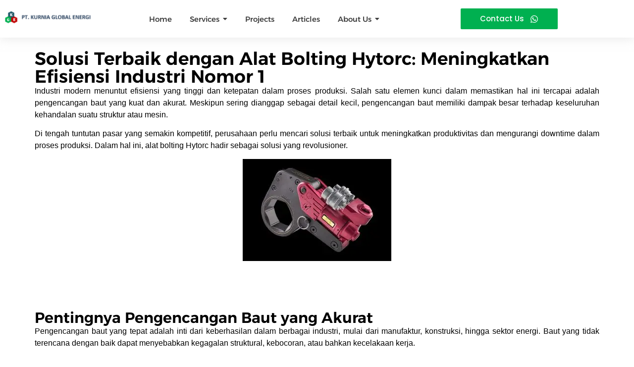

--- FILE ---
content_type: text/html; charset=UTF-8
request_url: https://www.kurniaglobalenergi.co.id/solusi-terbaik-dengan-alat-bolting-hytorc/
body_size: 28591
content:
<!DOCTYPE html>
<html dir="ltr" lang="id" prefix="og: https://ogp.me/ns#">
    <head>
        <meta charset="UTF-8">
        <meta name="viewport" content="width=device-width, initial-scale=1.0, viewport-fit=cover" />
                <title>Solusi Terbaik dengan Alat Bolting Hytorc: Meningkatkan Efisiensi Industri Nomor 1</title>

		<!-- All in One SEO 4.9.3 - aioseo.com -->
	<meta name="description" content="Industri modern menuntut efisiensi yang tinggi dan ketepatan dalam proses produksi. Salah satu elemen kunci dalam memastikan hal ini tercapai adalah pengencangan baut yang kuat dan akurat. Meskipun sering dianggap sebagai detail kecil, pengencangan baut memiliki dampak besar terhadap keseluruhan kehandalan suatu struktur atau mesin.Di tengah tuntutan pasar yang semakin kompetitif, perusahaan perlu mencari solusi" />
	<meta name="robots" content="max-image-preview:large" />
	<meta name="author" content="admin"/>
	<link rel="canonical" href="https://www.kurniaglobalenergi.co.id/solusi-terbaik-dengan-alat-bolting-hytorc/" />
	<meta name="generator" content="All in One SEO (AIOSEO) 4.9.3" />
		<meta property="og:locale" content="id_ID" />
		<meta property="og:site_name" content="Jasa Cold Cutting | Bolting | Sewa Rental Alat | Hydraulic Torque Wrench - PT. Kurnia Global Energi" />
		<meta property="og:type" content="article" />
		<meta property="og:title" content="Solusi Terbaik dengan Alat Bolting Hytorc: Meningkatkan Efisiensi Industri Nomor 1" />
		<meta property="og:description" content="Industri modern menuntut efisiensi yang tinggi dan ketepatan dalam proses produksi. Salah satu elemen kunci dalam memastikan hal ini tercapai adalah pengencangan baut yang kuat dan akurat. Meskipun sering dianggap sebagai detail kecil, pengencangan baut memiliki dampak besar terhadap keseluruhan kehandalan suatu struktur atau mesin.Di tengah tuntutan pasar yang semakin kompetitif, perusahaan perlu mencari solusi" />
		<meta property="og:url" content="https://www.kurniaglobalenergi.co.id/solusi-terbaik-dengan-alat-bolting-hytorc/" />
		<meta property="og:image" content="https://www.kurniaglobalenergi.co.id/wp-content/uploads/2023/10/KGE-LOGO-350X100.png" />
		<meta property="og:image:secure_url" content="https://www.kurniaglobalenergi.co.id/wp-content/uploads/2023/10/KGE-LOGO-350X100.png" />
		<meta property="article:published_time" content="2023-11-15T03:25:37+00:00" />
		<meta property="article:modified_time" content="2024-02-21T03:25:10+00:00" />
		<meta name="twitter:card" content="summary_large_image" />
		<meta name="twitter:title" content="Solusi Terbaik dengan Alat Bolting Hytorc: Meningkatkan Efisiensi Industri Nomor 1" />
		<meta name="twitter:description" content="Industri modern menuntut efisiensi yang tinggi dan ketepatan dalam proses produksi. Salah satu elemen kunci dalam memastikan hal ini tercapai adalah pengencangan baut yang kuat dan akurat. Meskipun sering dianggap sebagai detail kecil, pengencangan baut memiliki dampak besar terhadap keseluruhan kehandalan suatu struktur atau mesin.Di tengah tuntutan pasar yang semakin kompetitif, perusahaan perlu mencari solusi" />
		<meta name="twitter:image" content="https://www.kurniaglobalenergi.co.id/wp-content/uploads/2023/10/KGE-LOGO-350X100.png" />
		<script type="application/ld+json" class="aioseo-schema">
			{"@context":"https:\/\/schema.org","@graph":[{"@type":"BlogPosting","@id":"https:\/\/www.kurniaglobalenergi.co.id\/solusi-terbaik-dengan-alat-bolting-hytorc\/#blogposting","name":"Solusi Terbaik dengan Alat Bolting Hytorc: Meningkatkan Efisiensi Industri Nomor 1","headline":"Solusi Terbaik dengan Alat Bolting Hytorc: Meningkatkan Efisiensi Industri Nomor 1","author":{"@id":"https:\/\/www.kurniaglobalenergi.co.id\/author\/admin\/#author"},"publisher":{"@id":"https:\/\/www.kurniaglobalenergi.co.id\/#organization"},"image":{"@type":"ImageObject","url":"https:\/\/www.kurniaglobalenergi.co.id\/wp-content\/uploads\/2023\/11\/Cassette-model-hytorc.webp","width":1600,"height":1100,"caption":"hytorc, jasa bolting, bolting, Alat Bolting Hytorc"},"datePublished":"2023-11-15T10:25:37+07:00","dateModified":"2024-02-21T10:25:10+07:00","inLanguage":"id-ID","mainEntityOfPage":{"@id":"https:\/\/www.kurniaglobalenergi.co.id\/solusi-terbaik-dengan-alat-bolting-hytorc\/#webpage"},"isPartOf":{"@id":"https:\/\/www.kurniaglobalenergi.co.id\/solusi-terbaik-dengan-alat-bolting-hytorc\/#webpage"},"articleSection":"articles, bolting, hytrorc, Jasa bolting"},{"@type":"BreadcrumbList","@id":"https:\/\/www.kurniaglobalenergi.co.id\/solusi-terbaik-dengan-alat-bolting-hytorc\/#breadcrumblist","itemListElement":[{"@type":"ListItem","@id":"https:\/\/www.kurniaglobalenergi.co.id#listItem","position":1,"name":"Home","item":"https:\/\/www.kurniaglobalenergi.co.id","nextItem":{"@type":"ListItem","@id":"https:\/\/www.kurniaglobalenergi.co.id\/category\/articles\/#listItem","name":"articles"}},{"@type":"ListItem","@id":"https:\/\/www.kurniaglobalenergi.co.id\/category\/articles\/#listItem","position":2,"name":"articles","item":"https:\/\/www.kurniaglobalenergi.co.id\/category\/articles\/","nextItem":{"@type":"ListItem","@id":"https:\/\/www.kurniaglobalenergi.co.id\/solusi-terbaik-dengan-alat-bolting-hytorc\/#listItem","name":"Solusi Terbaik dengan Alat Bolting Hytorc: Meningkatkan Efisiensi Industri Nomor 1"},"previousItem":{"@type":"ListItem","@id":"https:\/\/www.kurniaglobalenergi.co.id#listItem","name":"Home"}},{"@type":"ListItem","@id":"https:\/\/www.kurniaglobalenergi.co.id\/solusi-terbaik-dengan-alat-bolting-hytorc\/#listItem","position":3,"name":"Solusi Terbaik dengan Alat Bolting Hytorc: Meningkatkan Efisiensi Industri Nomor 1","previousItem":{"@type":"ListItem","@id":"https:\/\/www.kurniaglobalenergi.co.id\/category\/articles\/#listItem","name":"articles"}}]},{"@type":"Organization","@id":"https:\/\/www.kurniaglobalenergi.co.id\/#organization","name":"Jasa Cold Cutting | Bolting | Sewa Rental Alat | Hydraulic Torque Wrench","description":"PT. Kurnia Global Energi","url":"https:\/\/www.kurniaglobalenergi.co.id\/","logo":{"@type":"ImageObject","url":"https:\/\/www.kurniaglobalenergi.co.id\/wp-content\/uploads\/2023\/10\/KGE-LOGO-350X100.png","@id":"https:\/\/www.kurniaglobalenergi.co.id\/solusi-terbaik-dengan-alat-bolting-hytorc\/#organizationLogo","width":350,"height":100},"image":{"@id":"https:\/\/www.kurniaglobalenergi.co.id\/solusi-terbaik-dengan-alat-bolting-hytorc\/#organizationLogo"}},{"@type":"Person","@id":"https:\/\/www.kurniaglobalenergi.co.id\/author\/admin\/#author","url":"https:\/\/www.kurniaglobalenergi.co.id\/author\/admin\/","name":"admin","image":{"@type":"ImageObject","@id":"https:\/\/www.kurniaglobalenergi.co.id\/solusi-terbaik-dengan-alat-bolting-hytorc\/#authorImage","url":"https:\/\/secure.gravatar.com\/avatar\/a7763a3c7ebae098596234f4edae6b81527f45273689dd2c61885c0329fbe883?s=96&d=mm&r=g","width":96,"height":96,"caption":"admin"}},{"@type":"WebPage","@id":"https:\/\/www.kurniaglobalenergi.co.id\/solusi-terbaik-dengan-alat-bolting-hytorc\/#webpage","url":"https:\/\/www.kurniaglobalenergi.co.id\/solusi-terbaik-dengan-alat-bolting-hytorc\/","name":"Solusi Terbaik dengan Alat Bolting Hytorc: Meningkatkan Efisiensi Industri Nomor 1","description":"Industri modern menuntut efisiensi yang tinggi dan ketepatan dalam proses produksi. Salah satu elemen kunci dalam memastikan hal ini tercapai adalah pengencangan baut yang kuat dan akurat. Meskipun sering dianggap sebagai detail kecil, pengencangan baut memiliki dampak besar terhadap keseluruhan kehandalan suatu struktur atau mesin.Di tengah tuntutan pasar yang semakin kompetitif, perusahaan perlu mencari solusi","inLanguage":"id-ID","isPartOf":{"@id":"https:\/\/www.kurniaglobalenergi.co.id\/#website"},"breadcrumb":{"@id":"https:\/\/www.kurniaglobalenergi.co.id\/solusi-terbaik-dengan-alat-bolting-hytorc\/#breadcrumblist"},"author":{"@id":"https:\/\/www.kurniaglobalenergi.co.id\/author\/admin\/#author"},"creator":{"@id":"https:\/\/www.kurniaglobalenergi.co.id\/author\/admin\/#author"},"image":{"@type":"ImageObject","url":"https:\/\/www.kurniaglobalenergi.co.id\/wp-content\/uploads\/2023\/11\/Cassette-model-hytorc.webp","@id":"https:\/\/www.kurniaglobalenergi.co.id\/solusi-terbaik-dengan-alat-bolting-hytorc\/#mainImage","width":1600,"height":1100,"caption":"hytorc, jasa bolting, bolting, Alat Bolting Hytorc"},"primaryImageOfPage":{"@id":"https:\/\/www.kurniaglobalenergi.co.id\/solusi-terbaik-dengan-alat-bolting-hytorc\/#mainImage"},"datePublished":"2023-11-15T10:25:37+07:00","dateModified":"2024-02-21T10:25:10+07:00"},{"@type":"WebSite","@id":"https:\/\/www.kurniaglobalenergi.co.id\/#website","url":"https:\/\/www.kurniaglobalenergi.co.id\/","name":"Jasa Cold Cutting | Bolting | Sewa Rental Alat | Hydraulic Torque Wrench","description":"PT. Kurnia Global Energi","inLanguage":"id-ID","publisher":{"@id":"https:\/\/www.kurniaglobalenergi.co.id\/#organization"}}]}
		</script>
		<!-- All in One SEO -->

<link rel="alternate" type="application/rss+xml" title="Jasa Cold Cutting | Bolting | Sewa Rental Alat | Hydraulic Torque Wrench &raquo; Feed" href="https://www.kurniaglobalenergi.co.id/feed/" />
<link rel="alternate" type="application/rss+xml" title="Jasa Cold Cutting | Bolting | Sewa Rental Alat | Hydraulic Torque Wrench &raquo; Umpan Komentar" href="https://www.kurniaglobalenergi.co.id/comments/feed/" />
<link rel="alternate" type="application/rss+xml" title="Jasa Cold Cutting | Bolting | Sewa Rental Alat | Hydraulic Torque Wrench &raquo; Solusi Terbaik dengan Alat Bolting Hytorc: Meningkatkan Efisiensi Industri Nomor 1 Umpan Komentar" href="https://www.kurniaglobalenergi.co.id/solusi-terbaik-dengan-alat-bolting-hytorc/feed/" />
<link rel="alternate" title="oEmbed (JSON)" type="application/json+oembed" href="https://www.kurniaglobalenergi.co.id/wp-json/oembed/1.0/embed?url=https%3A%2F%2Fwww.kurniaglobalenergi.co.id%2Fsolusi-terbaik-dengan-alat-bolting-hytorc%2F" />
<link rel="alternate" title="oEmbed (XML)" type="text/xml+oembed" href="https://www.kurniaglobalenergi.co.id/wp-json/oembed/1.0/embed?url=https%3A%2F%2Fwww.kurniaglobalenergi.co.id%2Fsolusi-terbaik-dengan-alat-bolting-hytorc%2F&#038;format=xml" />
<style id='wp-img-auto-sizes-contain-inline-css'>
img:is([sizes=auto i],[sizes^="auto," i]){contain-intrinsic-size:3000px 1500px}
/*# sourceURL=wp-img-auto-sizes-contain-inline-css */
</style>

<style id='wp-emoji-styles-inline-css'>

	img.wp-smiley, img.emoji {
		display: inline !important;
		border: none !important;
		box-shadow: none !important;
		height: 1em !important;
		width: 1em !important;
		margin: 0 0.07em !important;
		vertical-align: -0.1em !important;
		background: none !important;
		padding: 0 !important;
	}
/*# sourceURL=wp-emoji-styles-inline-css */
</style>
<link rel='stylesheet' id='aioseo/css/src/vue/standalone/blocks/table-of-contents/global.scss-css' href='https://www.kurniaglobalenergi.co.id/wp-content/plugins/all-in-one-seo-pack/dist/Lite/assets/css/table-of-contents/global.e90f6d47.css?ver=4.9.3' media='all' />
<style id='joinchat-button-style-inline-css'>
.wp-block-joinchat-button{border:none!important;text-align:center}.wp-block-joinchat-button figure{display:table;margin:0 auto;padding:0}.wp-block-joinchat-button figcaption{font:normal normal 400 .6em/2em var(--wp--preset--font-family--system-font,sans-serif);margin:0;padding:0}.wp-block-joinchat-button .joinchat-button__qr{background-color:#fff;border:6px solid #25d366;border-radius:30px;box-sizing:content-box;display:block;height:200px;margin:auto;overflow:hidden;padding:10px;width:200px}.wp-block-joinchat-button .joinchat-button__qr canvas,.wp-block-joinchat-button .joinchat-button__qr img{display:block;margin:auto}.wp-block-joinchat-button .joinchat-button__link{align-items:center;background-color:#25d366;border:6px solid #25d366;border-radius:30px;display:inline-flex;flex-flow:row nowrap;justify-content:center;line-height:1.25em;margin:0 auto;text-decoration:none}.wp-block-joinchat-button .joinchat-button__link:before{background:transparent var(--joinchat-ico) no-repeat center;background-size:100%;content:"";display:block;height:1.5em;margin:-.75em .75em -.75em 0;width:1.5em}.wp-block-joinchat-button figure+.joinchat-button__link{margin-top:10px}@media (orientation:landscape)and (min-height:481px),(orientation:portrait)and (min-width:481px){.wp-block-joinchat-button.joinchat-button--qr-only figure+.joinchat-button__link{display:none}}@media (max-width:480px),(orientation:landscape)and (max-height:480px){.wp-block-joinchat-button figure{display:none}}

/*# sourceURL=https://www.kurniaglobalenergi.co.id/wp-content/plugins/creame-whatsapp-me/gutenberg/build/style-index.css */
</style>
<style id='global-styles-inline-css'>
:root{--wp--preset--aspect-ratio--square: 1;--wp--preset--aspect-ratio--4-3: 4/3;--wp--preset--aspect-ratio--3-4: 3/4;--wp--preset--aspect-ratio--3-2: 3/2;--wp--preset--aspect-ratio--2-3: 2/3;--wp--preset--aspect-ratio--16-9: 16/9;--wp--preset--aspect-ratio--9-16: 9/16;--wp--preset--color--black: #000000;--wp--preset--color--cyan-bluish-gray: #abb8c3;--wp--preset--color--white: #ffffff;--wp--preset--color--pale-pink: #f78da7;--wp--preset--color--vivid-red: #cf2e2e;--wp--preset--color--luminous-vivid-orange: #ff6900;--wp--preset--color--luminous-vivid-amber: #fcb900;--wp--preset--color--light-green-cyan: #7bdcb5;--wp--preset--color--vivid-green-cyan: #00d084;--wp--preset--color--pale-cyan-blue: #8ed1fc;--wp--preset--color--vivid-cyan-blue: #0693e3;--wp--preset--color--vivid-purple: #9b51e0;--wp--preset--gradient--vivid-cyan-blue-to-vivid-purple: linear-gradient(135deg,rgb(6,147,227) 0%,rgb(155,81,224) 100%);--wp--preset--gradient--light-green-cyan-to-vivid-green-cyan: linear-gradient(135deg,rgb(122,220,180) 0%,rgb(0,208,130) 100%);--wp--preset--gradient--luminous-vivid-amber-to-luminous-vivid-orange: linear-gradient(135deg,rgb(252,185,0) 0%,rgb(255,105,0) 100%);--wp--preset--gradient--luminous-vivid-orange-to-vivid-red: linear-gradient(135deg,rgb(255,105,0) 0%,rgb(207,46,46) 100%);--wp--preset--gradient--very-light-gray-to-cyan-bluish-gray: linear-gradient(135deg,rgb(238,238,238) 0%,rgb(169,184,195) 100%);--wp--preset--gradient--cool-to-warm-spectrum: linear-gradient(135deg,rgb(74,234,220) 0%,rgb(151,120,209) 20%,rgb(207,42,186) 40%,rgb(238,44,130) 60%,rgb(251,105,98) 80%,rgb(254,248,76) 100%);--wp--preset--gradient--blush-light-purple: linear-gradient(135deg,rgb(255,206,236) 0%,rgb(152,150,240) 100%);--wp--preset--gradient--blush-bordeaux: linear-gradient(135deg,rgb(254,205,165) 0%,rgb(254,45,45) 50%,rgb(107,0,62) 100%);--wp--preset--gradient--luminous-dusk: linear-gradient(135deg,rgb(255,203,112) 0%,rgb(199,81,192) 50%,rgb(65,88,208) 100%);--wp--preset--gradient--pale-ocean: linear-gradient(135deg,rgb(255,245,203) 0%,rgb(182,227,212) 50%,rgb(51,167,181) 100%);--wp--preset--gradient--electric-grass: linear-gradient(135deg,rgb(202,248,128) 0%,rgb(113,206,126) 100%);--wp--preset--gradient--midnight: linear-gradient(135deg,rgb(2,3,129) 0%,rgb(40,116,252) 100%);--wp--preset--font-size--small: 13px;--wp--preset--font-size--medium: 20px;--wp--preset--font-size--large: 36px;--wp--preset--font-size--x-large: 42px;--wp--preset--spacing--20: 0.44rem;--wp--preset--spacing--30: 0.67rem;--wp--preset--spacing--40: 1rem;--wp--preset--spacing--50: 1.5rem;--wp--preset--spacing--60: 2.25rem;--wp--preset--spacing--70: 3.38rem;--wp--preset--spacing--80: 5.06rem;--wp--preset--shadow--natural: 6px 6px 9px rgba(0, 0, 0, 0.2);--wp--preset--shadow--deep: 12px 12px 50px rgba(0, 0, 0, 0.4);--wp--preset--shadow--sharp: 6px 6px 0px rgba(0, 0, 0, 0.2);--wp--preset--shadow--outlined: 6px 6px 0px -3px rgb(255, 255, 255), 6px 6px rgb(0, 0, 0);--wp--preset--shadow--crisp: 6px 6px 0px rgb(0, 0, 0);}:root { --wp--style--global--content-size: 800px;--wp--style--global--wide-size: 1200px; }:where(body) { margin: 0; }.wp-site-blocks > .alignleft { float: left; margin-right: 2em; }.wp-site-blocks > .alignright { float: right; margin-left: 2em; }.wp-site-blocks > .aligncenter { justify-content: center; margin-left: auto; margin-right: auto; }:where(.wp-site-blocks) > * { margin-block-start: 24px; margin-block-end: 0; }:where(.wp-site-blocks) > :first-child { margin-block-start: 0; }:where(.wp-site-blocks) > :last-child { margin-block-end: 0; }:root { --wp--style--block-gap: 24px; }:root :where(.is-layout-flow) > :first-child{margin-block-start: 0;}:root :where(.is-layout-flow) > :last-child{margin-block-end: 0;}:root :where(.is-layout-flow) > *{margin-block-start: 24px;margin-block-end: 0;}:root :where(.is-layout-constrained) > :first-child{margin-block-start: 0;}:root :where(.is-layout-constrained) > :last-child{margin-block-end: 0;}:root :where(.is-layout-constrained) > *{margin-block-start: 24px;margin-block-end: 0;}:root :where(.is-layout-flex){gap: 24px;}:root :where(.is-layout-grid){gap: 24px;}.is-layout-flow > .alignleft{float: left;margin-inline-start: 0;margin-inline-end: 2em;}.is-layout-flow > .alignright{float: right;margin-inline-start: 2em;margin-inline-end: 0;}.is-layout-flow > .aligncenter{margin-left: auto !important;margin-right: auto !important;}.is-layout-constrained > .alignleft{float: left;margin-inline-start: 0;margin-inline-end: 2em;}.is-layout-constrained > .alignright{float: right;margin-inline-start: 2em;margin-inline-end: 0;}.is-layout-constrained > .aligncenter{margin-left: auto !important;margin-right: auto !important;}.is-layout-constrained > :where(:not(.alignleft):not(.alignright):not(.alignfull)){max-width: var(--wp--style--global--content-size);margin-left: auto !important;margin-right: auto !important;}.is-layout-constrained > .alignwide{max-width: var(--wp--style--global--wide-size);}body .is-layout-flex{display: flex;}.is-layout-flex{flex-wrap: wrap;align-items: center;}.is-layout-flex > :is(*, div){margin: 0;}body .is-layout-grid{display: grid;}.is-layout-grid > :is(*, div){margin: 0;}body{padding-top: 0px;padding-right: 0px;padding-bottom: 0px;padding-left: 0px;}a:where(:not(.wp-element-button)){text-decoration: underline;}:root :where(.wp-element-button, .wp-block-button__link){background-color: #32373c;border-width: 0;color: #fff;font-family: inherit;font-size: inherit;font-style: inherit;font-weight: inherit;letter-spacing: inherit;line-height: inherit;padding-top: calc(0.667em + 2px);padding-right: calc(1.333em + 2px);padding-bottom: calc(0.667em + 2px);padding-left: calc(1.333em + 2px);text-decoration: none;text-transform: inherit;}.has-black-color{color: var(--wp--preset--color--black) !important;}.has-cyan-bluish-gray-color{color: var(--wp--preset--color--cyan-bluish-gray) !important;}.has-white-color{color: var(--wp--preset--color--white) !important;}.has-pale-pink-color{color: var(--wp--preset--color--pale-pink) !important;}.has-vivid-red-color{color: var(--wp--preset--color--vivid-red) !important;}.has-luminous-vivid-orange-color{color: var(--wp--preset--color--luminous-vivid-orange) !important;}.has-luminous-vivid-amber-color{color: var(--wp--preset--color--luminous-vivid-amber) !important;}.has-light-green-cyan-color{color: var(--wp--preset--color--light-green-cyan) !important;}.has-vivid-green-cyan-color{color: var(--wp--preset--color--vivid-green-cyan) !important;}.has-pale-cyan-blue-color{color: var(--wp--preset--color--pale-cyan-blue) !important;}.has-vivid-cyan-blue-color{color: var(--wp--preset--color--vivid-cyan-blue) !important;}.has-vivid-purple-color{color: var(--wp--preset--color--vivid-purple) !important;}.has-black-background-color{background-color: var(--wp--preset--color--black) !important;}.has-cyan-bluish-gray-background-color{background-color: var(--wp--preset--color--cyan-bluish-gray) !important;}.has-white-background-color{background-color: var(--wp--preset--color--white) !important;}.has-pale-pink-background-color{background-color: var(--wp--preset--color--pale-pink) !important;}.has-vivid-red-background-color{background-color: var(--wp--preset--color--vivid-red) !important;}.has-luminous-vivid-orange-background-color{background-color: var(--wp--preset--color--luminous-vivid-orange) !important;}.has-luminous-vivid-amber-background-color{background-color: var(--wp--preset--color--luminous-vivid-amber) !important;}.has-light-green-cyan-background-color{background-color: var(--wp--preset--color--light-green-cyan) !important;}.has-vivid-green-cyan-background-color{background-color: var(--wp--preset--color--vivid-green-cyan) !important;}.has-pale-cyan-blue-background-color{background-color: var(--wp--preset--color--pale-cyan-blue) !important;}.has-vivid-cyan-blue-background-color{background-color: var(--wp--preset--color--vivid-cyan-blue) !important;}.has-vivid-purple-background-color{background-color: var(--wp--preset--color--vivid-purple) !important;}.has-black-border-color{border-color: var(--wp--preset--color--black) !important;}.has-cyan-bluish-gray-border-color{border-color: var(--wp--preset--color--cyan-bluish-gray) !important;}.has-white-border-color{border-color: var(--wp--preset--color--white) !important;}.has-pale-pink-border-color{border-color: var(--wp--preset--color--pale-pink) !important;}.has-vivid-red-border-color{border-color: var(--wp--preset--color--vivid-red) !important;}.has-luminous-vivid-orange-border-color{border-color: var(--wp--preset--color--luminous-vivid-orange) !important;}.has-luminous-vivid-amber-border-color{border-color: var(--wp--preset--color--luminous-vivid-amber) !important;}.has-light-green-cyan-border-color{border-color: var(--wp--preset--color--light-green-cyan) !important;}.has-vivid-green-cyan-border-color{border-color: var(--wp--preset--color--vivid-green-cyan) !important;}.has-pale-cyan-blue-border-color{border-color: var(--wp--preset--color--pale-cyan-blue) !important;}.has-vivid-cyan-blue-border-color{border-color: var(--wp--preset--color--vivid-cyan-blue) !important;}.has-vivid-purple-border-color{border-color: var(--wp--preset--color--vivid-purple) !important;}.has-vivid-cyan-blue-to-vivid-purple-gradient-background{background: var(--wp--preset--gradient--vivid-cyan-blue-to-vivid-purple) !important;}.has-light-green-cyan-to-vivid-green-cyan-gradient-background{background: var(--wp--preset--gradient--light-green-cyan-to-vivid-green-cyan) !important;}.has-luminous-vivid-amber-to-luminous-vivid-orange-gradient-background{background: var(--wp--preset--gradient--luminous-vivid-amber-to-luminous-vivid-orange) !important;}.has-luminous-vivid-orange-to-vivid-red-gradient-background{background: var(--wp--preset--gradient--luminous-vivid-orange-to-vivid-red) !important;}.has-very-light-gray-to-cyan-bluish-gray-gradient-background{background: var(--wp--preset--gradient--very-light-gray-to-cyan-bluish-gray) !important;}.has-cool-to-warm-spectrum-gradient-background{background: var(--wp--preset--gradient--cool-to-warm-spectrum) !important;}.has-blush-light-purple-gradient-background{background: var(--wp--preset--gradient--blush-light-purple) !important;}.has-blush-bordeaux-gradient-background{background: var(--wp--preset--gradient--blush-bordeaux) !important;}.has-luminous-dusk-gradient-background{background: var(--wp--preset--gradient--luminous-dusk) !important;}.has-pale-ocean-gradient-background{background: var(--wp--preset--gradient--pale-ocean) !important;}.has-electric-grass-gradient-background{background: var(--wp--preset--gradient--electric-grass) !important;}.has-midnight-gradient-background{background: var(--wp--preset--gradient--midnight) !important;}.has-small-font-size{font-size: var(--wp--preset--font-size--small) !important;}.has-medium-font-size{font-size: var(--wp--preset--font-size--medium) !important;}.has-large-font-size{font-size: var(--wp--preset--font-size--large) !important;}.has-x-large-font-size{font-size: var(--wp--preset--font-size--x-large) !important;}
:root :where(.wp-block-pullquote){font-size: 1.5em;line-height: 1.6;}
/*# sourceURL=global-styles-inline-css */
</style>
<link rel='stylesheet' id='elementor-frontend-css' href='https://www.kurniaglobalenergi.co.id/wp-content/plugins/elementor/assets/css/frontend.min.css?ver=3.34.2' media='all' />
<link rel='stylesheet' id='elementor-post-6526-css' href='https://www.kurniaglobalenergi.co.id/wp-content/uploads/elementor/css/post-6526.css?ver=1769065374' media='all' />
<link rel='stylesheet' id='elementor-post-5619-css' href='https://www.kurniaglobalenergi.co.id/wp-content/uploads/elementor/css/post-5619.css?ver=1769065384' media='all' />
<link rel='stylesheet' id='widget-heading-css' href='https://www.kurniaglobalenergi.co.id/wp-content/plugins/elementor/assets/css/widget-heading.min.css?ver=3.34.2' media='all' />
<link rel='stylesheet' id='widget-image-css' href='https://www.kurniaglobalenergi.co.id/wp-content/plugins/elementor/assets/css/widget-image.min.css?ver=3.34.2' media='all' />
<link rel='stylesheet' id='widget-icon-list-css' href='https://www.kurniaglobalenergi.co.id/wp-content/plugins/elementor/assets/css/widget-icon-list.min.css?ver=3.34.2' media='all' />
<link rel='stylesheet' id='widget-social-icons-css' href='https://www.kurniaglobalenergi.co.id/wp-content/plugins/elementor/assets/css/widget-social-icons.min.css?ver=3.34.2' media='all' />
<link rel='stylesheet' id='e-apple-webkit-css' href='https://www.kurniaglobalenergi.co.id/wp-content/plugins/elementor/assets/css/conditionals/apple-webkit.min.css?ver=3.34.2' media='all' />
<link rel='stylesheet' id='elementor-post-5648-css' href='https://www.kurniaglobalenergi.co.id/wp-content/uploads/elementor/css/post-5648.css?ver=1769065383' media='all' />
<link rel='stylesheet' id='hello-elementor-css' href='https://www.kurniaglobalenergi.co.id/wp-content/themes/hello-elementor/assets/css/reset.css?ver=3.4.5' media='all' />
<link rel='stylesheet' id='hello-elementor-theme-style-css' href='https://www.kurniaglobalenergi.co.id/wp-content/themes/hello-elementor/assets/css/theme.css?ver=3.4.5' media='all' />
<link rel='stylesheet' id='hello-elementor-header-footer-css' href='https://www.kurniaglobalenergi.co.id/wp-content/themes/hello-elementor/assets/css/header-footer.css?ver=3.4.5' media='all' />
<link rel='stylesheet' id='elementor-post-6084-css' href='https://www.kurniaglobalenergi.co.id/wp-content/uploads/elementor/css/post-6084.css?ver=1769065490' media='all' />
<link rel='stylesheet' id='wpr-animations-css-css' href='https://www.kurniaglobalenergi.co.id/wp-content/plugins/royal-elementor-addons/assets/css/lib/animations/wpr-animations.min.css?ver=1.7.1045' media='all' />
<link rel='stylesheet' id='wpr-link-animations-css-css' href='https://www.kurniaglobalenergi.co.id/wp-content/plugins/royal-elementor-addons/assets/css/lib/animations/wpr-link-animations.min.css?ver=1.7.1045' media='all' />
<link rel='stylesheet' id='wpr-loading-animations-css-css' href='https://www.kurniaglobalenergi.co.id/wp-content/plugins/royal-elementor-addons/assets/css/lib/animations/loading-animations.min.css?ver=1.7.1045' media='all' />
<link rel='stylesheet' id='wpr-button-animations-css-css' href='https://www.kurniaglobalenergi.co.id/wp-content/plugins/royal-elementor-addons/assets/css/lib/animations/button-animations.min.css?ver=1.7.1045' media='all' />
<link rel='stylesheet' id='wpr-text-animations-css-css' href='https://www.kurniaglobalenergi.co.id/wp-content/plugins/royal-elementor-addons/assets/css/lib/animations/text-animations.min.css?ver=1.7.1045' media='all' />
<link rel='stylesheet' id='wpr-lightgallery-css-css' href='https://www.kurniaglobalenergi.co.id/wp-content/plugins/royal-elementor-addons/assets/css/lib/lightgallery/lightgallery.min.css?ver=1.7.1045' media='all' />
<link rel='stylesheet' id='wpr-addons-css-css' href='https://www.kurniaglobalenergi.co.id/wp-content/plugins/royal-elementor-addons/assets/css/frontend.min.css?ver=1.7.1045' media='all' />
<link rel='stylesheet' id='font-awesome-5-all-css' href='https://www.kurniaglobalenergi.co.id/wp-content/plugins/elementor/assets/lib/font-awesome/css/all.min.css?ver=1.7.1045' media='all' />
<link rel='stylesheet' id='elementor-gf-local-alexandria-css' href='https://www.kurniaglobalenergi.co.id/wp-content/uploads/elementor/google-fonts/css/alexandria.css?ver=1742245229' media='all' />
<link rel='stylesheet' id='elementor-gf-local-poppins-css' href='https://www.kurniaglobalenergi.co.id/wp-content/uploads/elementor/google-fonts/css/poppins.css?ver=1742245230' media='all' />
<link rel='stylesheet' id='elementor-gf-local-opensans-css' href='https://www.kurniaglobalenergi.co.id/wp-content/uploads/elementor/google-fonts/css/opensans.css?ver=1742245245' media='all' />
<link rel='stylesheet' id='elementor-gf-local-roboto-css' href='https://www.kurniaglobalenergi.co.id/wp-content/uploads/elementor/google-fonts/css/roboto.css?ver=1742245263' media='all' />
<link rel='stylesheet' id='elementor-gf-local-robotoslab-css' href='https://www.kurniaglobalenergi.co.id/wp-content/uploads/elementor/google-fonts/css/robotoslab.css?ver=1742245270' media='all' />
<script data-cfasync="false" src="https://www.kurniaglobalenergi.co.id/wp-includes/js/jquery/jquery.min.js?ver=3.7.1" id="jquery-core-js"></script>
<script data-cfasync="false" src="https://www.kurniaglobalenergi.co.id/wp-includes/js/jquery/jquery-migrate.min.js?ver=3.4.1" id="jquery-migrate-js"></script>
<link rel="https://api.w.org/" href="https://www.kurniaglobalenergi.co.id/wp-json/" /><link rel="alternate" title="JSON" type="application/json" href="https://www.kurniaglobalenergi.co.id/wp-json/wp/v2/posts/6526" /><link rel="EditURI" type="application/rsd+xml" title="RSD" href="https://www.kurniaglobalenergi.co.id/xmlrpc.php?rsd" />
<meta name="generator" content="WordPress 6.9" />
<link rel='shortlink' href='https://www.kurniaglobalenergi.co.id/?p=6526' />
<meta name="google-site-verification" content="" />
<meta name="robots" content="index,follow"/>
<meta name="googlebot" content="all, index, follow"/>

<!-- Google tag (gtag.js) -->
<script async src="https://www.googletagmanager.com/gtag/js?id=G-R7D0SW05W9"></script>
<script>
  window.dataLayer = window.dataLayer || [];
  function gtag(){dataLayer.push(arguments);}
  gtag('js', new Date());

  gtag('config', 'G-R7D0SW05W9');
</script>

<meta name="google-site-verification" content="9ngY_hsJ7qZrN4YMWfQrCmAWQxmGPBLo_wOXHmfbYP0" />

<script async src="https://pagead2.googlesyndication.com/pagead/js/adsbygoogle.js?client=ca-pub-6402631331214965"
     crossorigin="anonymous"></script>

<meta name="google-adsense-account" content="ca-pub-6402631331214965"><meta name="generator" content="Elementor 3.34.2; features: e_font_icon_svg, additional_custom_breakpoints; settings: css_print_method-external, google_font-enabled, font_display-swap">
			<style>
				.e-con.e-parent:nth-of-type(n+4):not(.e-lazyloaded):not(.e-no-lazyload),
				.e-con.e-parent:nth-of-type(n+4):not(.e-lazyloaded):not(.e-no-lazyload) * {
					background-image: none !important;
				}
				@media screen and (max-height: 1024px) {
					.e-con.e-parent:nth-of-type(n+3):not(.e-lazyloaded):not(.e-no-lazyload),
					.e-con.e-parent:nth-of-type(n+3):not(.e-lazyloaded):not(.e-no-lazyload) * {
						background-image: none !important;
					}
				}
				@media screen and (max-height: 640px) {
					.e-con.e-parent:nth-of-type(n+2):not(.e-lazyloaded):not(.e-no-lazyload),
					.e-con.e-parent:nth-of-type(n+2):not(.e-lazyloaded):not(.e-no-lazyload) * {
						background-image: none !important;
					}
				}
			</style>
			<link rel="icon" href="https://www.kurniaglobalenergi.co.id/wp-content/uploads/2023/10/KGE-PAVICON-48X48.png" sizes="32x32" />
<link rel="icon" href="https://www.kurniaglobalenergi.co.id/wp-content/uploads/2023/10/KGE-PAVICON-48X48.png" sizes="192x192" />
<link rel="apple-touch-icon" href="https://www.kurniaglobalenergi.co.id/wp-content/uploads/2023/10/KGE-PAVICON-48X48.png" />
<meta name="msapplication-TileImage" content="https://www.kurniaglobalenergi.co.id/wp-content/uploads/2023/10/KGE-PAVICON-48X48.png" />
<style id="wpr_lightbox_styles">
				.lg-backdrop {
					background-color: rgba(0,0,0,0.6) !important;
				}
				.lg-toolbar,
				.lg-dropdown {
					background-color: rgba(0,0,0,0.8) !important;
				}
				.lg-dropdown:after {
					border-bottom-color: rgba(0,0,0,0.8) !important;
				}
				.lg-sub-html {
					background-color: rgba(0,0,0,0.8) !important;
				}
				.lg-thumb-outer,
				.lg-progress-bar {
					background-color: #444444 !important;
				}
				.lg-progress {
					background-color: #a90707 !important;
				}
				.lg-icon {
					color: #efefef !important;
					font-size: 20px !important;
				}
				.lg-icon.lg-toogle-thumb {
					font-size: 24px !important;
				}
				.lg-icon:hover,
				.lg-dropdown-text:hover {
					color: #ffffff !important;
				}
				.lg-sub-html,
				.lg-dropdown-text {
					color: #efefef !important;
					font-size: 14px !important;
				}
				#lg-counter {
					color: #efefef !important;
					font-size: 14px !important;
				}
				.lg-prev,
				.lg-next {
					font-size: 35px !important;
				}

				/* Defaults */
				.lg-icon {
				background-color: transparent !important;
				}

				#lg-counter {
				opacity: 0.9;
				}

				.lg-thumb-outer {
				padding: 0 10px;
				}

				.lg-thumb-item {
				border-radius: 0 !important;
				border: none !important;
				opacity: 0.5;
				}

				.lg-thumb-item.active {
					opacity: 1;
				}
	         </style>    </head>

<body class="wp-singular post-template post-template-elementor_header_footer single single-post postid-6526 single-format-standard wp-custom-logo wp-embed-responsive wp-theme-hello-elementor hello-elementor-default elementor-default elementor-template-full-width elementor-kit-6084 elementor-page elementor-page-6526">

<style>.elementor-5619 .elementor-element.elementor-element-70da70771:not(.elementor-motion-effects-element-type-background), .elementor-5619 .elementor-element.elementor-element-70da70771 > .elementor-motion-effects-container > .elementor-motion-effects-layer{background-color:#FFFFFF;}.elementor-5619 .elementor-element.elementor-element-70da70771{top:0px;bottom:auto;z-index:2;box-shadow:0px 0px 20px 0px rgba(202.5, 202.5, 202.5, 0.5);transition:background 0.3s, border 0.3s, border-radius 0.3s, box-shadow 0.3s;}.elementor-5619 .elementor-element.elementor-element-70da70771 + .wpr-hidden-header{top:0px;}.elementor-5619 .elementor-element.elementor-element-70da70771 + .wpr-hidden-header-flex{top:0px;}.wpr-hidden-header{z-index:50;}.wpr-hidden-header-flex{z-index:50;}.elementor-5619 .elementor-element.elementor-element-70da70771 > .elementor-background-overlay{transition:background 0.3s, border-radius 0.3s, opacity 0.3s;}.elementor-bc-flex-widget .elementor-5619 .elementor-element.elementor-element-2a071d19.elementor-column .elementor-widget-wrap{align-items:center;}.elementor-5619 .elementor-element.elementor-element-2a071d19.elementor-column.elementor-element[data-element_type="column"] > .elementor-widget-wrap.elementor-element-populated{align-content:center;align-items:center;}.elementor-5619 .elementor-element.elementor-element-16c76ec4{text-align:left;}.elementor-5619 .elementor-element.elementor-element-16c76ec4 .wpr-logo{padding:0px 0px 0px 0px;border-radius:0px 0px 0px 0px;}.elementor-5619 .elementor-element.elementor-element-16c76ec4 .wpr-logo-image{max-width:173px;}.elementor-5619 .elementor-element.elementor-element-16c76ec4.wpr-logo-position-left .wpr-logo-image{margin-right:0px;}.elementor-5619 .elementor-element.elementor-element-16c76ec4.wpr-logo-position-right .wpr-logo-image{margin-left:0px;}.elementor-5619 .elementor-element.elementor-element-16c76ec4.wpr-logo-position-center .wpr-logo-image{margin-bottom:0px;}.elementor-5619 .elementor-element.elementor-element-16c76ec4 .wpr-logo-image img{-webkit-transition-duration:0.7s;transition-duration:0.7s;}.elementor-5619 .elementor-element.elementor-element-16c76ec4 .wpr-logo-title{color:#605BE5;margin:0 0 0px;}.elementor-5619 .elementor-element.elementor-element-16c76ec4 .wpr-logo-description{color:#888888;}.elementor-bc-flex-widget .elementor-5619 .elementor-element.elementor-element-2378859d.elementor-column .elementor-widget-wrap{align-items:center;}.elementor-5619 .elementor-element.elementor-element-2378859d.elementor-column.elementor-element[data-element_type="column"] > .elementor-widget-wrap.elementor-element-populated{align-content:center;align-items:center;}.elementor-5619 .elementor-element.elementor-element-39ea30fb .wpr-menu-item.wpr-pointer-item{transition-duration:0.7s;}.elementor-5619 .elementor-element.elementor-element-39ea30fb .wpr-menu-item.wpr-pointer-item .wpr-mega-menu-icon{transition-duration:0.7s;}.elementor-5619 .elementor-element.elementor-element-39ea30fb .wpr-menu-item.wpr-pointer-item:before{transition-duration:0.7s;}.elementor-5619 .elementor-element.elementor-element-39ea30fb .wpr-menu-item.wpr-pointer-item:after{transition-duration:0.7s;}.elementor-5619 .elementor-element.elementor-element-39ea30fb .wpr-mobile-toggle-wrap{text-align:center;}.elementor-5619 .elementor-element.elementor-element-39ea30fb .wpr-nav-menu .wpr-menu-item,
					 .elementor-5619 .elementor-element.elementor-element-39ea30fb .wpr-nav-menu > .menu-item-has-children > .wpr-sub-icon{color:#3F3F3F;}.elementor-5619 .elementor-element.elementor-element-39ea30fb .wpr-nav-menu .wpr-mega-menu-icon{color:#333333;font-size:16px;margin-right:5px;}.elementor-5619 .elementor-element.elementor-element-39ea30fb .wpr-menu-item,.elementor-5619 .elementor-element.elementor-element-39ea30fb .wpr-mobile-menu-item,.elementor-5619 .elementor-element.elementor-element-39ea30fb .wpr-mobile-sub-menu-item,.elementor-5619 .elementor-element.elementor-element-39ea30fb .wpr-mobile-toggle-text, .wpr-menu-offcanvas-back h3{font-family:"Alexandria", Sans-serif;font-size:15px;font-weight:500;}.elementor-5619 .elementor-element.elementor-element-39ea30fb .wpr-nav-menu .wpr-menu-item:hover,
					.elementor-5619 .elementor-element.elementor-element-39ea30fb .wpr-nav-menu .wpr-menu-item:hover .wpr-mega-menu-icon,
					.elementor-5619 .elementor-element.elementor-element-39ea30fb .wpr-nav-menu .wpr-menu-item.wpr-active-menu-item .wpr-mega-menu-icon,
					 .elementor-5619 .elementor-element.elementor-element-39ea30fb .wpr-nav-menu > .menu-item-has-children:hover > .wpr-sub-icon,
					 .elementor-5619 .elementor-element.elementor-element-39ea30fb .wpr-nav-menu .wpr-menu-item.wpr-active-menu-item,
					 .elementor-5619 .elementor-element.elementor-element-39ea30fb .wpr-nav-menu > .menu-item-has-children.current_page_item > .wpr-sub-icon{color:#00B050;}.elementor-5619 .elementor-element.elementor-element-39ea30fb.wpr-pointer-line-fx .wpr-menu-item:before,
					 .elementor-5619 .elementor-element.elementor-element-39ea30fb.wpr-pointer-line-fx .wpr-menu-item:after{background-color:#00B050;}.elementor-5619 .elementor-element.elementor-element-39ea30fb.wpr-pointer-border-fx .wpr-menu-item:before{border-color:#00B050;}.elementor-5619 .elementor-element.elementor-element-39ea30fb.wpr-pointer-background-fx .wpr-menu-item:before{background-color:#00B050;}.elementor-5619 .elementor-element.elementor-element-39ea30fb .menu-item-has-children .wpr-sub-icon{font-size:14px;}.elementor-5619 .elementor-element.elementor-element-39ea30fb.wpr-pointer-underline>.wpr-nav-menu-container >ul>li>.wpr-menu-item:after,
					 .elementor-5619 .elementor-element.elementor-element-39ea30fb.wpr-pointer-overline>.wpr-nav-menu-container >ul>li>.wpr-menu-item:before,
					 .elementor-5619 .elementor-element.elementor-element-39ea30fb.wpr-pointer-double-line>.wpr-nav-menu-container >ul>li>.wpr-menu-item:before,
					 .elementor-5619 .elementor-element.elementor-element-39ea30fb.wpr-pointer-double-line>.wpr-nav-menu-container >ul>li>.wpr-menu-item:after{height:1px;}.elementor-5619 .elementor-element.elementor-element-39ea30fb.wpr-pointer-border-fx>.wpr-nav-menu-container >ul>li>.wpr-menu-item:before{border-width:1px;}.elementor-5619 .elementor-element.elementor-element-39ea30fb.wpr-pointer-underline>.elementor-widget-container>.wpr-nav-menu-container >ul>li>.wpr-menu-item:after,
					 .elementor-5619 .elementor-element.elementor-element-39ea30fb.wpr-pointer-overline>.elementor-widget-container>.wpr-nav-menu-container >ul>li>.wpr-menu-item:before,
					 .elementor-5619 .elementor-element.elementor-element-39ea30fb.wpr-pointer-double-line>.elementor-widget-container>.wpr-nav-menu-container >ul>li>.wpr-menu-item:before,
					 .elementor-5619 .elementor-element.elementor-element-39ea30fb.wpr-pointer-double-line>.elementor-widget-container>.wpr-nav-menu-container >ul>li>.wpr-menu-item:after{height:1px;}.elementor-5619 .elementor-element.elementor-element-39ea30fb.wpr-pointer-border-fx>.elementor-widget-container>.wpr-nav-menu-container >ul>li>.wpr-menu-item:before{border-width:1px;}.elementor-5619 .elementor-element.elementor-element-39ea30fb:not(.wpr-pointer-border-fx) .wpr-menu-item.wpr-pointer-item:before{transform:translateY(-13px);}.elementor-5619 .elementor-element.elementor-element-39ea30fb:not(.wpr-pointer-border-fx) .wpr-menu-item.wpr-pointer-item:after{transform:translateY(13px);}.elementor-5619 .elementor-element.elementor-element-39ea30fb .wpr-nav-menu .wpr-menu-item{padding-left:0px;padding-right:0px;padding-top:15px;padding-bottom:15px;}.elementor-5619 .elementor-element.elementor-element-39ea30fb .wpr-nav-menu > .menu-item{margin-left:18px;margin-right:18px;}.elementor-5619 .elementor-element.elementor-element-39ea30fb .wpr-nav-menu-vertical .wpr-nav-menu > li > .wpr-sub-menu{margin-left:18px;transform:translateX(22px);}.elementor-5619 .elementor-element.elementor-element-39ea30fb .wpr-nav-menu-vertical .wpr-nav-menu > li > .wpr-sub-mega-menu{margin-left:18px;transform:translateX(22px);}.elementor-5619 .elementor-element.elementor-element-39ea30fb.wpr-main-menu-align-left .wpr-nav-menu-vertical .wpr-nav-menu > li > .wpr-sub-icon{right:18px;}.elementor-5619 .elementor-element.elementor-element-39ea30fb.wpr-main-menu-align-right .wpr-nav-menu-vertical .wpr-nav-menu > li > .wpr-sub-icon{left:18px;}.elementor-5619 .elementor-element.elementor-element-39ea30fb .wpr-nav-menu-horizontal .wpr-nav-menu .wpr-sub-mega-menu{transform:translateY(22px);}.elementor-5619 .elementor-element.elementor-element-39ea30fb.wpr-main-menu-align-center .wpr-nav-menu-horizontal .wpr-mega-menu-pos-default.wpr-mega-menu-width-custom .wpr-sub-mega-menu{transform:translate(-50%, 22px);}.elementor-5619 .elementor-element.elementor-element-39ea30fb .wpr-nav-menu-horizontal .wpr-nav-menu > li > .wpr-sub-menu{transform:translateY(22px);}.elementor-5619 .elementor-element.elementor-element-39ea30fb .wpr-nav-menu .wpr-mega-menu-badge{top:-5px;padding:3px 5px 2px 5px;border-radius:0px 0px 0px 0px;}.elementor-5619 .elementor-element.elementor-element-39ea30fb .wpr-nav-menu-horizontal .wpr-mega-menu-badge{right:15px;}.elementor-5619 .elementor-element.elementor-element-39ea30fb .wpr-nav-menu-vertical .wpr-mega-menu-badge{margin-left:15px;}.elementor-5619 .elementor-element.elementor-element-39ea30fb .wpr-sub-mega-menu{background-color:#ffffff;}.elementor-5619 .elementor-element.elementor-element-39ea30fb .wpr-sub-menu .wpr-sub-menu-item,
					 .elementor-5619 .elementor-element.elementor-element-39ea30fb .wpr-sub-menu > .menu-item-has-children .wpr-sub-icon{color:#333333;}.elementor-5619 .elementor-element.elementor-element-39ea30fb .wpr-sub-menu .wpr-sub-menu-item{background-color:#ffffff;font-family:"Alexandria", Sans-serif;padding-left:15px;padding-right:15px;padding-top:13px;padding-bottom:13px;}.elementor-5619 .elementor-element.elementor-element-39ea30fb .wpr-sub-menu .wpr-sub-menu-item:hover,
					 .elementor-5619 .elementor-element.elementor-element-39ea30fb .wpr-sub-menu > .menu-item-has-children .wpr-sub-menu-item:hover .wpr-sub-icon,
					 .elementor-5619 .elementor-element.elementor-element-39ea30fb .wpr-sub-menu .wpr-sub-menu-item.wpr-active-menu-item,
					 .elementor-5619 .elementor-element.elementor-element-39ea30fb .wpr-sub-menu .wpr-sub-menu-item.wpr-active-menu-item .wpr-sub-icon,
					 .elementor-5619 .elementor-element.elementor-element-39ea30fb .wpr-sub-menu > .menu-item-has-children.current_page_item .wpr-sub-icon{color:#ffffff;}.elementor-5619 .elementor-element.elementor-element-39ea30fb .wpr-sub-menu .wpr-sub-menu-item:hover,
					 .elementor-5619 .elementor-element.elementor-element-39ea30fb .wpr-sub-menu .wpr-sub-menu-item.wpr-active-menu-item{background-color:#00B050;}.elementor-5619 .elementor-element.elementor-element-39ea30fb .wpr-sub-menu .wpr-sub-icon{right:15px;}.elementor-5619 .elementor-element.elementor-element-39ea30fb.wpr-main-menu-align-right .wpr-nav-menu-vertical .wpr-sub-menu .wpr-sub-icon{left:15px;}.elementor-5619 .elementor-element.elementor-element-39ea30fb.wpr-sub-divider-yes .wpr-sub-menu li:not(:last-child){border-bottom-color:#e8e8e8;border-bottom-width:1px;}.elementor-5619 .elementor-element.elementor-element-39ea30fb .wpr-sub-menu{border-style:solid;border-width:1px 1px 1px 1px;border-color:#E8E8E8;}.elementor-5619 .elementor-element.elementor-element-39ea30fb .wpr-mobile-toggle{border-color:#00B050;width:33px;padding:0px 0px 0px 0px;border-width:0px;}.elementor-5619 .elementor-element.elementor-element-39ea30fb .wpr-mobile-toggle-text{color:#00B050;}.elementor-5619 .elementor-element.elementor-element-39ea30fb .wpr-mobile-toggle-line{background-color:#00B050;height:3px;margin-bottom:5px;}.elementor-5619 .elementor-element.elementor-element-39ea30fb .wpr-mobile-toggle:hover{border-color:#00682F;}.elementor-5619 .elementor-element.elementor-element-39ea30fb .wpr-mobile-toggle:hover .wpr-mobile-toggle-text{color:#00682F;}.elementor-5619 .elementor-element.elementor-element-39ea30fb .wpr-mobile-toggle:hover .wpr-mobile-toggle-line{background-color:#00682F;}.elementor-5619 .elementor-element.elementor-element-39ea30fb .wpr-mobile-menu-item,
					.elementor-5619 .elementor-element.elementor-element-39ea30fb .wpr-mobile-sub-menu-item,
					.elementor-5619 .elementor-element.elementor-element-39ea30fb .menu-item-has-children > .wpr-mobile-menu-item:after{color:#333333;}.elementor-5619 .elementor-element.elementor-element-39ea30fb .wpr-mobile-nav-menu > li,
					 .elementor-5619 .elementor-element.elementor-element-39ea30fb .wpr-mobile-sub-menu li{background-color:#ffffff;}.elementor-5619 .elementor-element.elementor-element-39ea30fb .wpr-mobile-nav-menu li a:hover,
					 .elementor-5619 .elementor-element.elementor-element-39ea30fb .wpr-mobile-nav-menu .menu-item-has-children > a:hover:after,
					 .elementor-5619 .elementor-element.elementor-element-39ea30fb .wpr-mobile-nav-menu li a.wpr-active-menu-item,
					 .elementor-5619 .elementor-element.elementor-element-39ea30fb .wpr-mobile-nav-menu .menu-item-has-children.current_page_item > a:hover:after{color:#ffffff;}.elementor-5619 .elementor-element.elementor-element-39ea30fb .wpr-mobile-menu-item:hover,
					.elementor-5619 .elementor-element.elementor-element-39ea30fb .wpr-mobile-sub-menu-item:hover,
					.elementor-5619 .elementor-element.elementor-element-39ea30fb .wpr-mobile-sub-menu-item.wpr-active-menu-item,
					.elementor-5619 .elementor-element.elementor-element-39ea30fb .wpr-mobile-menu-item.wpr-active-menu-item{background-color:#00B050;}.elementor-5619 .elementor-element.elementor-element-39ea30fb .wpr-mobile-menu-item{padding-left:22px;padding-right:22px;}.elementor-5619 .elementor-element.elementor-element-39ea30fb .wpr-mobile-mega-menu > li > a > .wpr-mobile-sub-icon{padding:22px;}.elementor-5619 .elementor-element.elementor-element-39ea30fb .wpr-mobile-nav-menu .wpr-mobile-menu-item{padding-top:14px;padding-bottom:14px;}.elementor-5619 .elementor-element.elementor-element-39ea30fb .wpr-mobile-mega-menu .wpr-mobile-sub-icon{font-size:14px;}.elementor-5619 .elementor-element.elementor-element-39ea30fb .wpr-mobile-nav-menu .wpr-mobile-sub-menu-item{font-size:12px;padding-left:10px;padding-right:10px;padding-top:5px;padding-bottom:5px;}.elementor-5619 .elementor-element.elementor-element-39ea30fb .wpr-menu-offcanvas-back{padding-left:10px;padding-right:10px;}.elementor-5619 .elementor-element.elementor-element-39ea30fb.wpr-mobile-menu-display-dropdown .wpr-mobile-nav-menu{margin-top:10px;}.elementor-bc-flex-widget .elementor-5619 .elementor-element.elementor-element-751dcd0a.elementor-column .elementor-widget-wrap{align-items:center;}.elementor-5619 .elementor-element.elementor-element-751dcd0a.elementor-column.elementor-element[data-element_type="column"] > .elementor-widget-wrap.elementor-element-populated{align-content:center;align-items:center;}.elementor-5619 .elementor-element.elementor-element-1392a47c .wpr-button{background-color:#00B050;-webkit-transition-duration:2s;transition-duration:2s;-webkit-animation-duration:2s;animation-duration:2s;border-color:#E8E8E8;border-style:none;border-radius:2px 2px 2px 2px;}	.elementor-5619 .elementor-element.elementor-element-1392a47c [class*="elementor-animation"]:hover,
								.elementor-5619 .elementor-element.elementor-element-1392a47c .wpr-button::before,
								.elementor-5619 .elementor-element.elementor-element-1392a47c .wpr-button::after{background-color:#00682F;}.elementor-5619 .elementor-element.elementor-element-1392a47c .wpr-button::before{-webkit-transition-duration:2s;transition-duration:2s;-webkit-animation-duration:2s;animation-duration:2s;}.elementor-5619 .elementor-element.elementor-element-1392a47c .wpr-button::after{-webkit-transition-duration:2s;transition-duration:2s;-webkit-animation-duration:2s;animation-duration:2s;color:#ffffff;padding:10px 10px 10px 10px;}.elementor-5619 .elementor-element.elementor-element-1392a47c .wpr-button .wpr-button-icon{-webkit-transition-duration:2s;transition-duration:2s;}.elementor-5619 .elementor-element.elementor-element-1392a47c .wpr-button .wpr-button-icon svg{-webkit-transition-duration:2s;transition-duration:2s;}.elementor-5619 .elementor-element.elementor-element-1392a47c .wpr-button .wpr-button-text{-webkit-transition-duration:2s;transition-duration:2s;-webkit-animation-duration:2s;animation-duration:2s;}.elementor-5619 .elementor-element.elementor-element-1392a47c .wpr-button .wpr-button-content{-webkit-transition-duration:2s;transition-duration:2s;-webkit-animation-duration:2s;animation-duration:2s;}.elementor-5619 .elementor-element.elementor-element-1392a47c .wpr-button-wrap{max-width:196px;}.elementor-5619 .elementor-element.elementor-element-1392a47c{text-align:right;}.elementor-5619 .elementor-element.elementor-element-1392a47c .wpr-button-content{-webkit-justify-content:center;justify-content:center;}.elementor-5619 .elementor-element.elementor-element-1392a47c .wpr-button-text{-webkit-justify-content:center;justify-content:center;color:#ffffff;}.elementor-5619 .elementor-element.elementor-element-1392a47c .wpr-button-icon{font-size:17px;}.elementor-5619 .elementor-element.elementor-element-1392a47c .wpr-button-icon svg{width:17px;height:17px;}.elementor-5619 .elementor-element.elementor-element-1392a47c.wpr-button-icon-position-left .wpr-button-icon{margin-right:12px;}.elementor-5619 .elementor-element.elementor-element-1392a47c.wpr-button-icon-position-right .wpr-button-icon{margin-left:12px;}.elementor-5619 .elementor-element.elementor-element-1392a47c.wpr-button-icon-style-inline .wpr-button-icon{color:#ffffff;}.elementor-5619 .elementor-element.elementor-element-1392a47c.wpr-button-icon-style-inline .wpr-button-icon svg{fill:#ffffff;}.elementor-5619 .elementor-element.elementor-element-1392a47c .wpr-button-text,.elementor-5619 .elementor-element.elementor-element-1392a47c .wpr-button::after{font-family:"Poppins", Sans-serif;font-size:15px;font-weight:500;}.elementor-5619 .elementor-element.elementor-element-1392a47c .wpr-button:hover .wpr-button-text{color:#ffffff;}.elementor-5619 .elementor-element.elementor-element-1392a47c.wpr-button-icon-style-inline .wpr-button:hover .wpr-button-icon{color:#ffffff;}.elementor-5619 .elementor-element.elementor-element-1392a47c.wpr-button-icon-style-inline .wpr-button:hover .wpr-button-icon svg{fill:#ffffff;}.elementor-5619 .elementor-element.elementor-element-1392a47c .wpr-button:hover{border-color:#E8E8E8;}.elementor-5619 .elementor-element.elementor-element-1392a47c.wpr-button-icon-style-inline .wpr-button{padding:10px 10px 10px 10px;}.elementor-5619 .elementor-element.elementor-element-1392a47c.wpr-button-icon-style-block .wpr-button-text{padding:10px 10px 10px 10px;}.elementor-5619 .elementor-element.elementor-element-1392a47c.wpr-button-icon-style-inline-block .wpr-button-content{padding:10px 10px 10px 10px;}@media(min-width:768px){.elementor-5619 .elementor-element.elementor-element-2a071d19{width:19.56%;}.elementor-5619 .elementor-element.elementor-element-2378859d{width:54.404%;}.elementor-5619 .elementor-element.elementor-element-751dcd0a{width:25.702%;}}@media(max-width:1024px){.elementor-5619 .elementor-element.elementor-element-70da70771{top:0px;bottom:auto;padding:0px 20px 0px 20px;}.elementor-5619 .elementor-element.elementor-element-70da70771 + .wpr-hidden-header{top:0px;}.elementor-5619 .elementor-element.elementor-element-70da70771 + .wpr-hidden-header-flex{top:0px;}.elementor-5619 .elementor-element.elementor-element-39ea30fb .wpr-menu-item,.elementor-5619 .elementor-element.elementor-element-39ea30fb .wpr-mobile-menu-item,.elementor-5619 .elementor-element.elementor-element-39ea30fb .wpr-mobile-sub-menu-item,.elementor-5619 .elementor-element.elementor-element-39ea30fb .wpr-mobile-toggle-text, .wpr-menu-offcanvas-back h3{font-size:13px;}.elementor-5619 .elementor-element.elementor-element-39ea30fb .wpr-nav-menu .wpr-menu-item{padding-left:0px;padding-right:0px;padding-top:0px;padding-bottom:0px;}.elementor-5619 .elementor-element.elementor-element-39ea30fb .wpr-nav-menu > .menu-item{margin-left:8px;margin-right:8px;}.elementor-5619 .elementor-element.elementor-element-39ea30fb .wpr-nav-menu-vertical .wpr-nav-menu > li > .wpr-sub-menu{margin-left:8px;}.elementor-5619 .elementor-element.elementor-element-39ea30fb .wpr-nav-menu-vertical .wpr-nav-menu > li > .wpr-sub-mega-menu{margin-left:8px;}.elementor-5619 .elementor-element.elementor-element-39ea30fb.wpr-main-menu-align-left .wpr-nav-menu-vertical .wpr-nav-menu > li > .wpr-sub-icon{right:8px;}.elementor-5619 .elementor-element.elementor-element-39ea30fb.wpr-main-menu-align-right .wpr-nav-menu-vertical .wpr-nav-menu > li > .wpr-sub-icon{left:8px;}.elementor-5619 .elementor-element.elementor-element-39ea30fb.wpr-mobile-menu-display-dropdown .wpr-mobile-nav-menu{margin-top:35px;}.elementor-5619 .elementor-element.elementor-element-1392a47c .wpr-button-text,.elementor-5619 .elementor-element.elementor-element-1392a47c .wpr-button::after{font-size:14px;}}@media(max-width:767px){.elementor-5619 .elementor-element.elementor-element-70da70771{top:0px;bottom:auto;}.elementor-5619 .elementor-element.elementor-element-70da70771 + .wpr-hidden-header{top:0px;}.elementor-5619 .elementor-element.elementor-element-70da70771 + .wpr-hidden-header-flex{top:0px;}.elementor-5619 .elementor-element.elementor-element-2a071d19{width:50%;}.elementor-5619 .elementor-element.elementor-element-16c76ec4 .wpr-logo-image{max-width:134px;}.elementor-5619 .elementor-element.elementor-element-2378859d{width:50%;}.elementor-5619 .elementor-element.elementor-element-39ea30fb .wpr-mobile-toggle-wrap{text-align:right;}.elementor-5619 .elementor-element.elementor-element-39ea30fb.wpr-mobile-menu-display-dropdown .wpr-mobile-nav-menu{margin-top:28px;}}</style>		<div data-elementor-type="wp-post" data-elementor-id="5619" class="elementor elementor-5619" data-elementor-post-type="wpr_templates">
						<section data-wpr-sticky-section="yes" data-wpr-position-type="fixed" data-wpr-position-offset="0" data-wpr-position-location="top" data-wpr-sticky-devices="mobile_sticky tablet_sticky desktop_sticky" data-wpr-custom-breakpoints="default" data-wpr-active-breakpoints="mobile_sticky tablet_sticky desktop_sticky" data-wpr-z-index="50" data-wpr-sticky-hide="" data-wpr-replace-header="" data-wpr-animation-duration="" data-wpr-sticky-type="" class="elementor-section elementor-top-section elementor-element elementor-element-70da70771 wpr-sticky-section-yes elementor-section-boxed elementor-section-height-default elementor-section-height-default" data-id="70da70771" data-element_type="section" data-settings="{&quot;background_background&quot;:&quot;classic&quot;,&quot;position_offset&quot;:0,&quot;position_offset_tablet&quot;:0,&quot;position_offset_mobile&quot;:0}">
						<div class="elementor-container elementor-column-gap-default">
					<div class="elementor-column elementor-col-33 elementor-top-column elementor-element elementor-element-2a071d19" data-id="2a071d19" data-element_type="column">
			<div class="elementor-widget-wrap elementor-element-populated">
						<div class="elementor-element elementor-element-16c76ec4 wpr-logo-position-center elementor-widget elementor-widget-wpr-logo" data-id="16c76ec4" data-element_type="widget" data-widget_type="wpr-logo.default">
				<div class="elementor-widget-container">
								
			<div class="wpr-logo elementor-clearfix">

								<picture class="wpr-logo-image">
					
										<source srcset="https://kgenergi.com/wp-content/uploads/2023/10/KGE-LOGO-350X100.png 1x, https://kgenergi.com/wp-content/uploads/2023/10/KGE-LOGO-350X100.png 2x">	
										
					<img src="https://kgenergi.com/wp-content/uploads/2023/10/KGE-LOGO-350X100.png" alt="">

											<a class="wpr-logo-url" rel="home" aria-label="" href="https://www.kurniaglobalenergi.co.id/"></a>
									</picture>
				
				
									<a class="wpr-logo-url" rel="home" aria-label="" href="https://www.kurniaglobalenergi.co.id/"></a>
				
			</div>
				
						</div>
				</div>
					</div>
		</div>
				<div class="elementor-column elementor-col-33 elementor-top-column elementor-element elementor-element-2378859d" data-id="2378859d" data-element_type="column">
			<div class="elementor-widget-wrap elementor-element-populated">
						<div class="elementor-element elementor-element-39ea30fb wpr-main-menu-align-center wpr-main-menu-align--tabletcenter wpr-main-menu-align--mobilecenter wpr-mobile-toggle-v2 wpr-nav-menu-bp-mobile wpr-pointer-underline wpr-pointer-line-fx wpr-pointer-fx-fade wpr-sub-icon-caret-down wpr-sub-menu-fx-fade wpr-mobile-menu-display-dropdown wpr-mobile-menu-full-width wpr-sub-divider-yes elementor-widget elementor-widget-wpr-mega-menu" data-id="39ea30fb" data-element_type="widget" data-settings="{&quot;menu_layout&quot;:&quot;horizontal&quot;}" data-widget_type="wpr-mega-menu.default">
				<div class="elementor-widget-container">
					<nav class="wpr-nav-menu-container wpr-mega-menu-container wpr-nav-menu-horizontal" data-trigger="hover"><ul id="menu-1-39ea30fb" class="wpr-nav-menu wpr-mega-menu"><li class="menu-item menu-item-type-post_type menu-item-object-page menu-item-home menu-item-6172"><a href="https://www.kurniaglobalenergi.co.id/" class="wpr-menu-item wpr-pointer-item"><span>Home</span></a></li>
<li class="menu-item menu-item-type-post_type menu-item-object-page menu-item-has-children menu-item-6146"><a href="https://www.kurniaglobalenergi.co.id/services/" class="wpr-menu-item wpr-pointer-item"><span>Services</span><i class="wpr-sub-icon fas" aria-hidden="true"></i></a>
<ul  class="sub-menu wpr-sub-menu">
	<li class="menu-item menu-item-type-custom menu-item-object-custom menu-item-6134"><a href="https://kurniaglobalenergi.co.id/top-side-subsea-bolt-tensioner/" class="wpr-sub-menu-item"><span>Top Side / Subsea Bolt Tensioner</span></a>	<li class="menu-item menu-item-type-custom menu-item-object-custom menu-item-6133"><a href="https://kurniaglobalenergi.co.id/hydraulic-torque-wrench/" class="wpr-sub-menu-item"><span>Hydraulic Torque Wrench</span></a>	<li class="menu-item menu-item-type-custom menu-item-object-custom menu-item-6135"><a href="https://kurniaglobalenergi.co.id/cold-cutting-and-bevelling/" class="wpr-sub-menu-item"><span>Cold Cutting And Bevelling</span></a>	<li class="menu-item menu-item-type-custom menu-item-object-custom menu-item-6136"><a href="https://kurniaglobalenergi.co.id/flange-facing-machining/" class="wpr-sub-menu-item"><span>Flange Facing / Machining</span></a>	<li class="menu-item menu-item-type-custom menu-item-object-custom menu-item-6137"><a href="https://kurniaglobalenergi.co.id/hydrotesting-dan-pneomatic-test/" class="wpr-sub-menu-item"><span>Hydrotesting dan Pneomatic Test</span></a>	<li class="menu-item menu-item-type-custom menu-item-object-custom menu-item-6138"><a href="https://kurniaglobalenergi.co.id/online-leak-sealing/" class="wpr-sub-menu-item"><span>Online Leak Sealing</span></a>	<li class="menu-item menu-item-type-custom menu-item-object-custom menu-item-6139"><a href="https://kurniaglobalenergi.co.id/hydraulic-jacking-dan-rolling/" class="wpr-sub-menu-item"><span>Hydraulic Jacking Dan Rolling</span></a></ul>
</li>
<li class="menu-item menu-item-type-post_type menu-item-object-page menu-item-6059"><a href="https://www.kurniaglobalenergi.co.id/projects/" class="wpr-menu-item wpr-pointer-item"><span>Projects</span></a></li>
<li class="menu-item menu-item-type-post_type menu-item-object-page menu-item-6460"><a href="https://www.kurniaglobalenergi.co.id/articles/" class="wpr-menu-item wpr-pointer-item"><span>Articles</span></a></li>
<li class="menu-item menu-item-type-post_type menu-item-object-page menu-item-has-children menu-item-6147"><a href="https://www.kurniaglobalenergi.co.id/about-us/" class="wpr-menu-item wpr-pointer-item"><span>About Us</span><i class="wpr-sub-icon fas" aria-hidden="true"></i></a>
<ul  class="sub-menu wpr-sub-menu">
	<li class="menu-item menu-item-type-custom menu-item-object-custom menu-item-6140"><a href="https://kgenergi.com/about-us/#profile" class="wpr-sub-menu-item"><span>Our Profile</span></a>	<li class="menu-item menu-item-type-custom menu-item-object-custom menu-item-6141"><a href="https://kgenergi.com/about-us/#vision" class="wpr-sub-menu-item"><span>Vision</span></a>	<li class="menu-item menu-item-type-custom menu-item-object-custom menu-item-6142"><a href="https://kgenergi.com/about-us/#mision" class="wpr-sub-menu-item"><span>Mision</span></a></ul>
</li>
</ul></nav><nav class="wpr-mobile-nav-menu-container"><div class="wpr-mobile-toggle-wrap"><div class="wpr-mobile-toggle"><span class="wpr-mobile-toggle-line"></span><span class="wpr-mobile-toggle-line"></span><span class="wpr-mobile-toggle-line"></span></div></div><div class="wpr-mobile-mega-menu-wrap " toggle-backface=""><ul id="mobile-menu-2-39ea30fb" class="wpr-mobile-nav-menu wpr-mobile-mega-menu"><li class="menu-item menu-item-type-post_type menu-item-object-page menu-item-home menu-item-6172"><a href="https://www.kurniaglobalenergi.co.id/" class="wpr-mobile-menu-item">Home</a></li>
<li class="menu-item menu-item-type-post_type menu-item-object-page menu-item-has-children menu-item-6146"><a href="https://www.kurniaglobalenergi.co.id/services/" class="wpr-mobile-menu-item">Services<i class="wpr-mobile-sub-icon"></i></a>
<ul  class="sub-menu wpr-mobile-sub-menu">
	<li class="menu-item menu-item-type-custom menu-item-object-custom menu-item-6134"><a href="https://kurniaglobalenergi.co.id/top-side-subsea-bolt-tensioner/" class="wpr-mobile-sub-menu-item">Top Side / Subsea Bolt Tensioner</a>	<li class="menu-item menu-item-type-custom menu-item-object-custom menu-item-6133"><a href="https://kurniaglobalenergi.co.id/hydraulic-torque-wrench/" class="wpr-mobile-sub-menu-item">Hydraulic Torque Wrench</a>	<li class="menu-item menu-item-type-custom menu-item-object-custom menu-item-6135"><a href="https://kurniaglobalenergi.co.id/cold-cutting-and-bevelling/" class="wpr-mobile-sub-menu-item">Cold Cutting And Bevelling</a>	<li class="menu-item menu-item-type-custom menu-item-object-custom menu-item-6136"><a href="https://kurniaglobalenergi.co.id/flange-facing-machining/" class="wpr-mobile-sub-menu-item">Flange Facing / Machining</a>	<li class="menu-item menu-item-type-custom menu-item-object-custom menu-item-6137"><a href="https://kurniaglobalenergi.co.id/hydrotesting-dan-pneomatic-test/" class="wpr-mobile-sub-menu-item">Hydrotesting dan Pneomatic Test</a>	<li class="menu-item menu-item-type-custom menu-item-object-custom menu-item-6138"><a href="https://kurniaglobalenergi.co.id/online-leak-sealing/" class="wpr-mobile-sub-menu-item">Online Leak Sealing</a>	<li class="menu-item menu-item-type-custom menu-item-object-custom menu-item-6139"><a href="https://kurniaglobalenergi.co.id/hydraulic-jacking-dan-rolling/" class="wpr-mobile-sub-menu-item">Hydraulic Jacking Dan Rolling</a></ul>
</li>
<li class="menu-item menu-item-type-post_type menu-item-object-page menu-item-6059"><a href="https://www.kurniaglobalenergi.co.id/projects/" class="wpr-mobile-menu-item">Projects</a></li>
<li class="menu-item menu-item-type-post_type menu-item-object-page menu-item-6460"><a href="https://www.kurniaglobalenergi.co.id/articles/" class="wpr-mobile-menu-item">Articles</a></li>
<li class="menu-item menu-item-type-post_type menu-item-object-page menu-item-has-children menu-item-6147"><a href="https://www.kurniaglobalenergi.co.id/about-us/" class="wpr-mobile-menu-item">About Us<i class="wpr-mobile-sub-icon"></i></a>
<ul  class="sub-menu wpr-mobile-sub-menu">
	<li class="menu-item menu-item-type-custom menu-item-object-custom menu-item-6140"><a href="https://kgenergi.com/about-us/#profile" class="wpr-mobile-sub-menu-item">Our Profile</a>	<li class="menu-item menu-item-type-custom menu-item-object-custom menu-item-6141"><a href="https://kgenergi.com/about-us/#vision" class="wpr-mobile-sub-menu-item">Vision</a>	<li class="menu-item menu-item-type-custom menu-item-object-custom menu-item-6142"><a href="https://kgenergi.com/about-us/#mision" class="wpr-mobile-sub-menu-item">Mision</a></ul>
</li>
</ul></div></nav>				</div>
				</div>
					</div>
		</div>
				<div class="elementor-column elementor-col-33 elementor-top-column elementor-element elementor-element-751dcd0a elementor-hidden-mobile" data-id="751dcd0a" data-element_type="column">
			<div class="elementor-widget-wrap elementor-element-populated">
						<div class="elementor-element elementor-element-1392a47c wpr-button-icon-style-inline wpr-button-icon-position-right elementor-widget elementor-widget-wpr-button" data-id="1392a47c" data-element_type="widget" data-widget_type="wpr-button.default">
				<div class="elementor-widget-container">
						
			
		
		<div class="wpr-button-wrap elementor-clearfix">
		<a class="wpr-button wpr-button-effect wpr-button-none" data-text="" href="https://api.whatsapp.com/send?phone=6281384777274">
			
			<span class="wpr-button-content">
									<span class="wpr-button-text">Contact Us</span>
								
									<span class="wpr-button-icon"><svg class="e-font-icon-svg e-fab-whatsapp" viewBox="0 0 448 512" xmlns="http://www.w3.org/2000/svg"><path d="M380.9 97.1C339 55.1 283.2 32 223.9 32c-122.4 0-222 99.6-222 222 0 39.1 10.2 77.3 29.6 111L0 480l117.7-30.9c32.4 17.7 68.9 27 106.1 27h.1c122.3 0 224.1-99.6 224.1-222 0-59.3-25.2-115-67.1-157zm-157 341.6c-33.2 0-65.7-8.9-94-25.7l-6.7-4-69.8 18.3L72 359.2l-4.4-7c-18.5-29.4-28.2-63.3-28.2-98.2 0-101.7 82.8-184.5 184.6-184.5 49.3 0 95.6 19.2 130.4 54.1 34.8 34.9 56.2 81.2 56.1 130.5 0 101.8-84.9 184.6-186.6 184.6zm101.2-138.2c-5.5-2.8-32.8-16.2-37.9-18-5.1-1.9-8.8-2.8-12.5 2.8-3.7 5.6-14.3 18-17.6 21.8-3.2 3.7-6.5 4.2-12 1.4-32.6-16.3-54-29.1-75.5-66-5.7-9.8 5.7-9.1 16.3-30.3 1.8-3.7.9-6.9-.5-9.7-1.4-2.8-12.5-30.1-17.1-41.2-4.5-10.8-9.1-9.3-12.5-9.5-3.2-.2-6.9-.2-10.6-.2-3.7 0-9.7 1.4-14.8 6.9-5.1 5.6-19.4 19-19.4 46.3 0 27.3 19.9 53.7 22.6 57.4 2.8 3.7 39.1 59.7 94.8 83.8 35.2 15.2 49 16.5 66.6 13.9 10.7-1.6 32.8-13.4 37.4-26.4 4.6-13 4.6-24.1 3.2-26.4-1.3-2.5-5-3.9-10.5-6.6z"></path></svg></span>
							</span>
		</a>

				</div>
	
	
					</div>
				</div>
					</div>
		</div>
					</div>
		</section>
				</div>
				<div data-elementor-type="wp-post" data-elementor-id="6526" class="elementor elementor-6526" data-elementor-post-type="post">
				<div class="elementor-element elementor-element-3c37b925 e-flex e-con-boxed wpr-particle-no wpr-jarallax-no wpr-parallax-no wpr-sticky-section-no e-con e-parent" data-id="3c37b925" data-element_type="container">
					<div class="e-con-inner">
				<div class="elementor-element elementor-element-622aaf18 elementor-widget elementor-widget-theme-post-title elementor-page-title elementor-widget-heading" data-id="622aaf18" data-element_type="widget" data-widget_type="theme-post-title.default">
				<div class="elementor-widget-container">
					<h1 class="elementor-heading-title elementor-size-default">Solusi Terbaik dengan Alat Bolting Hytorc: Meningkatkan Efisiensi Industri Nomor 1</h1>				</div>
				</div>
				<div class="elementor-element elementor-element-600da2be elementor-widget elementor-widget-text-editor" data-id="600da2be" data-element_type="widget" data-widget_type="text-editor.default">
				<div class="elementor-widget-container">
									<p>Industri modern menuntut efisiensi yang tinggi dan ketepatan dalam proses produksi. Salah satu elemen kunci dalam memastikan hal ini tercapai adalah pengencangan baut yang kuat dan akurat. Meskipun sering dianggap sebagai detail kecil, pengencangan baut memiliki dampak besar terhadap keseluruhan kehandalan suatu struktur atau mesin.</p><p>Di tengah tuntutan pasar yang semakin kompetitif, perusahaan perlu mencari solusi terbaik untuk meningkatkan produktivitas dan mengurangi downtime dalam proses produksi. Dalam hal ini, alat bolting Hytorc hadir sebagai solusi yang revolusioner.</p>								</div>
				</div>
				<div class="elementor-element elementor-element-2430d739 elementor-widget elementor-widget-image" data-id="2430d739" data-element_type="widget" data-widget_type="image.default">
				<div class="elementor-widget-container">
															<img fetchpriority="high" decoding="async" width="300" height="206" src="https://www.kurniaglobalenergi.co.id/wp-content/uploads/2023/11/Cassette-model-hytorc-300x206.webp" class="attachment-medium size-medium wp-image-6527" alt="hytorc, jasa bolting, bolting, Alat Bolting Hytorc" srcset="https://www.kurniaglobalenergi.co.id/wp-content/uploads/2023/11/Cassette-model-hytorc-300x206.webp 300w, https://www.kurniaglobalenergi.co.id/wp-content/uploads/2023/11/Cassette-model-hytorc-1024x704.webp 1024w, https://www.kurniaglobalenergi.co.id/wp-content/uploads/2023/11/Cassette-model-hytorc-768x528.webp 768w, https://www.kurniaglobalenergi.co.id/wp-content/uploads/2023/11/Cassette-model-hytorc-1536x1056.webp 1536w, https://www.kurniaglobalenergi.co.id/wp-content/uploads/2023/11/Cassette-model-hytorc.webp 1600w" sizes="(max-width: 300px) 100vw, 300px" />															</div>
				</div>
					</div>
				</div>
		<div class="elementor-element elementor-element-5875b424 e-flex e-con-boxed wpr-particle-no wpr-jarallax-no wpr-parallax-no wpr-sticky-section-no e-con e-parent" data-id="5875b424" data-element_type="container">
					<div class="e-con-inner">
				<div class="elementor-element elementor-element-b8b09dc elementor-widget elementor-widget-heading" data-id="b8b09dc" data-element_type="widget" data-widget_type="heading.default">
				<div class="elementor-widget-container">
					<h2 class="elementor-heading-title elementor-size-default">Pentingnya Pengencangan Baut yang Akurat</h2>				</div>
				</div>
				<div class="elementor-element elementor-element-2f06411c elementor-widget elementor-widget-text-editor" data-id="2f06411c" data-element_type="widget" data-widget_type="text-editor.default">
				<div class="elementor-widget-container">
									<p>Pengencangan baut yang tepat adalah inti dari keberhasilan dalam berbagai industri, mulai dari manufaktur, konstruksi, hingga sektor energi. Baut yang tidak terencana dengan baik dapat menyebabkan kegagalan struktural, kebocoran, atau bahkan kecelakaan kerja.</p><p>Alat bolting Hytorc menawarkan presisi dan keandalan yang luar biasa dalam pengencangan baut. Dengan teknologi canggihnya, alat-alat ini dapat mengontrol torsi secara tepat, memastikan pengencangan baut sesuai standar yang ditetapkan.</p>								</div>
				</div>
					</div>
				</div>
		<div class="elementor-element elementor-element-497d8c25 e-flex e-con-boxed wpr-particle-no wpr-jarallax-no wpr-parallax-no wpr-sticky-section-no e-con e-parent" data-id="497d8c25" data-element_type="container">
					<div class="e-con-inner">
		<div class="elementor-element elementor-element-5bb44a5a e-flex e-con-boxed wpr-particle-no wpr-jarallax-no wpr-parallax-no wpr-sticky-section-no e-con e-child" data-id="5bb44a5a" data-element_type="container">
					<div class="e-con-inner">
				<div class="elementor-element elementor-element-128cd2a7 elementor-widget elementor-widget-heading" data-id="128cd2a7" data-element_type="widget" data-widget_type="heading.default">
				<div class="elementor-widget-container">
					<h2 class="elementor-heading-title elementor-size-default">Keunggulan Alat Bolting Hytorc</h2>				</div>
				</div>
				<div class="elementor-element elementor-element-4fe0194d elementor-widget elementor-widget-text-editor" data-id="4fe0194d" data-element_type="widget" data-widget_type="text-editor.default">
				<div class="elementor-widget-container">
									<ol><li><strong>Presisi Tinggi</strong>: Hytorc menggunakan teknologi mutakhir untuk mengukur dan mengontrol torsi secara tepat, menghasilkan pengencangan baut yang akurat dan konsisten.</li><li><strong>Efisiensi Tinggi</strong>: Dibandingkan dengan metode konvensional, alat bolting Hytorc dapat meningkatkan kecepatan dan efisiensi proses pengencangan baut secara signifikan, mengurangi downtime mesin.</li><li><strong>Keselamatan Kerja</strong>: Dengan kontrol yang lebih baik terhadap torsi, alat-alat Hytorc mengurangi risiko kecelakaan akibat pengencangan baut yang tidak tepat.</li><li><strong>Kemudahan Penggunaan</strong>: Desain ergonomis alat-alat ini memudahkan pengguna dalam mengoperasikannya, mengurangi kelelahan operator.</li></ol>								</div>
				</div>
					</div>
				</div>
		<div class="elementor-element elementor-element-3df2f352 e-flex e-con-boxed wpr-particle-no wpr-jarallax-no wpr-parallax-no wpr-sticky-section-no e-con e-child" data-id="3df2f352" data-element_type="container">
					<div class="e-con-inner">
				<div class="elementor-element elementor-element-688c723a elementor-widget elementor-widget-image" data-id="688c723a" data-element_type="widget" data-widget_type="image.default">
				<div class="elementor-widget-container">
															<img decoding="async" width="300" height="270" src="https://www.kurniaglobalenergi.co.id/wp-content/uploads/2023/11/Drive-model-hytorc-300x270.webp" class="attachment-medium size-medium wp-image-6528" alt="hytorc, jasa bolting, bolting" srcset="https://www.kurniaglobalenergi.co.id/wp-content/uploads/2023/11/Drive-model-hytorc-300x270.webp 300w, https://www.kurniaglobalenergi.co.id/wp-content/uploads/2023/11/Drive-model-hytorc-768x691.webp 768w, https://www.kurniaglobalenergi.co.id/wp-content/uploads/2023/11/Drive-model-hytorc.webp 976w" sizes="(max-width: 300px) 100vw, 300px" />															</div>
				</div>
					</div>
				</div>
					</div>
				</div>
		<div class="elementor-element elementor-element-eeab696 e-flex e-con-boxed wpr-particle-no wpr-jarallax-no wpr-parallax-no wpr-sticky-section-no e-con e-parent" data-id="eeab696" data-element_type="container">
					<div class="e-con-inner">
				<div class="elementor-element elementor-element-fc3ff46 elementor-widget elementor-widget-heading" data-id="fc3ff46" data-element_type="widget" data-widget_type="heading.default">
				<div class="elementor-widget-container">
					<h2 class="elementor-heading-title elementor-size-default">Penerapan dalam Berbagai Industri</h2>				</div>
				</div>
				<div class="elementor-element elementor-element-aad9e37 elementor-widget elementor-widget-text-editor" data-id="aad9e37" data-element_type="widget" data-widget_type="text-editor.default">
				<div class="elementor-widget-container">
									<p>Penggunaan alat bolting Hytorc tidak terbatas pada satu industri saja. Dari industri otomotif hingga pembangkit listrik, banyak sektor telah mengadopsi teknologi ini untuk meningkatkan efisiensi operasional mereka.</p><p>Di industri minyak dan gas, keandalan dalam pengencangan baut sangat penting untuk mencegah kebocoran yang berpotensi berbahaya. Hytorc telah menjadi pilihan utama dalam lingkup ini karena kemampuannya dalam memberikan torsi yang tepat pada kondisi lingkungan yang keras.</p><p>Sementara itu, industri manufaktur mengandalkan alat bolting Hytorc untuk memastikan mesin-mesin mereka beroperasi pada torsi yang optimal, meningkatkan produktivitas tanpa mengorbankan kualitas.</p>								</div>
				</div>
					</div>
				</div>
		<div class="elementor-element elementor-element-79c84284 e-flex e-con-boxed wpr-particle-no wpr-jarallax-no wpr-parallax-no wpr-sticky-section-no e-con e-parent" data-id="79c84284" data-element_type="container">
					<div class="e-con-inner">
				<div class="elementor-element elementor-element-4ad8b8d9 elementor-widget elementor-widget-image" data-id="4ad8b8d9" data-element_type="widget" data-widget_type="image.default">
				<div class="elementor-widget-container">
															<img decoding="async" width="300" height="225" src="https://www.kurniaglobalenergi.co.id/wp-content/uploads/2023/10/Atamora-Project-bolt-tightening-and-cold-cutting-for-offshore-WHP-MADURA-BD-HCML-6-300x225.jpg" class="attachment-medium size-medium wp-image-5547" alt="Rental Bolting Terbaik di Kota Bekasi, Rental Cold Cutting dan Bevelling di Pekalongan, Rental Bolting di Jakarta, Jasa Bolting Palembang, sewa bolting, jasa bolting terbaik, rental bolting" srcset="https://www.kurniaglobalenergi.co.id/wp-content/uploads/2023/10/Atamora-Project-bolt-tightening-and-cold-cutting-for-offshore-WHP-MADURA-BD-HCML-6-300x225.jpg 300w, https://www.kurniaglobalenergi.co.id/wp-content/uploads/2023/10/Atamora-Project-bolt-tightening-and-cold-cutting-for-offshore-WHP-MADURA-BD-HCML-6-1024x768.jpg 1024w, https://www.kurniaglobalenergi.co.id/wp-content/uploads/2023/10/Atamora-Project-bolt-tightening-and-cold-cutting-for-offshore-WHP-MADURA-BD-HCML-6-768x576.jpg 768w, https://www.kurniaglobalenergi.co.id/wp-content/uploads/2023/10/Atamora-Project-bolt-tightening-and-cold-cutting-for-offshore-WHP-MADURA-BD-HCML-6-1536x1152.jpg 1536w, https://www.kurniaglobalenergi.co.id/wp-content/uploads/2023/10/Atamora-Project-bolt-tightening-and-cold-cutting-for-offshore-WHP-MADURA-BD-HCML-6-2048x1536.jpg 2048w" sizes="(max-width: 300px) 100vw, 300px" />															</div>
				</div>
				<div class="elementor-element elementor-element-38ac4951 elementor-widget elementor-widget-heading" data-id="38ac4951" data-element_type="widget" data-widget_type="heading.default">
				<div class="elementor-widget-container">
					<h2 class="elementor-heading-title elementor-size-default">Mengapa Hytorc adalah Solusi Terbaik?</h2>				</div>
				</div>
				<div class="elementor-element elementor-element-699d4e2f elementor-widget elementor-widget-text-editor" data-id="699d4e2f" data-element_type="widget" data-widget_type="text-editor.default">
				<div class="elementor-widget-container">
									<p>Kemampuan untuk memberikan pengencangan baut yang konsisten dan akurat adalah keunggulan utama alat bolting Hytorc. Tidak hanya itu, dukungan purna jual yang baik, pelatihan operator, dan inovasi terus-menerus menjadikan Hytorc sebagai pilihan utama bagi perusahaan yang memprioritaskan efisiensi dan keandalan.</p><p>Dalam industri yang terus berkembang, investasi dalam teknologi yang mempercepat proses, meningkatkan kualitas, dan mengurangi risiko adalah langkah yang sangat bijaksana. Alat bolting Hytorc bukan hanya merupakan alat, tapi juga investasi dalam kehandalan dan efisiensi operasional.</p><p>Dengan semakin menuntutnya persaingan di pasar global, perusahaan-perusahaan yang cerdas akan selalu mencari solusi terbaik untuk meningkatkan produktivitas mereka. Hytorc, dengan keunggulan teknologinya, menjelma menjadi solusi terdepan dalam pengencangan baut yang akurat, efisien, dan andal dalam berbagai industri.</p>								</div>
				</div>
				<div class="elementor-element elementor-element-906b2f4 elementor-widget elementor-widget-text-editor" data-id="906b2f4" data-element_type="widget" data-widget_type="text-editor.default">
				<div class="elementor-widget-container">
									<p>PT. Kurnia Global Energi merupakan penyedia layanan rental/ sewa alat hydraulic torque wrench, bolt tensioner, flange spreader, Jack Cylinder, Nut splitter, Mesin pipe cold cutting dan bevelling dengan merk seperti enerpac, hytorc, hydratigh,wren product.</p><p>Alat kami selalu dalam kondisi prima dam dalam perawatan secara berkala dan bersertifikat kalibrasi terakreditasi internasional. Hubungi kami,  <a href="https://kgenergi.com/kurnia-global-energi-contact-us/"><strong>PT. Kurnia Global Energi.</strong></a></p>								</div>
				</div>
					</div>
				</div>
		<div class="elementor-element elementor-element-76877e83 e-flex e-con-boxed wpr-particle-no wpr-jarallax-no wpr-parallax-no wpr-sticky-section-no e-con e-parent" data-id="76877e83" data-element_type="container">
					<div class="e-con-inner">
				<div class="elementor-element elementor-element-359dae73 wpr-grid-columns-3 wpr-grid-columns--tablet2 wpr-grid-columns--mobile1 wpr-grid-pagination-center wpr-item-styles-inner elementor-widget elementor-widget-wpr-grid" data-id="359dae73" data-element_type="widget" data-widget_type="wpr-grid.default">
				<div class="elementor-widget-container">
					<ul class="wpr-grid-filters elementor-clearfix wpr-grid-filters-sep-right"><li class=" wpr-pointer-none wpr-pointer-line-fx wpr-pointer-fx-none"><span  data-filter="*" class="wpr-grid-filters-item wpr-active-filter ">All Posts</span><em class="wpr-grid-filters-sep"></em></li><li class=" wpr-pointer-none wpr-pointer-line-fx wpr-pointer-fx-none"><span   data-ajax-filter=["category","articles"]  data-filter=".category-articles">articles</span><em class="wpr-grid-filters-sep"></em></li></ul><section class="wpr-grid elementor-clearfix" data-settings="{&quot;layout&quot;:&quot;fitRows&quot;,&quot;stick_last_element_to_bottom&quot;:&quot;&quot;,&quot;columns_desktop&quot;:3,&quot;gutter_hr&quot;:15,&quot;gutter_hr_mobile&quot;:15,&quot;gutter_hr_mobile_extra&quot;:15,&quot;gutter_hr_tablet&quot;:15,&quot;gutter_hr_tablet_extra&quot;:15,&quot;gutter_hr_laptop&quot;:15,&quot;gutter_hr_widescreen&quot;:15,&quot;gutter_vr&quot;:15,&quot;gutter_vr_mobile&quot;:15,&quot;gutter_vr_mobile_extra&quot;:15,&quot;gutter_vr_tablet&quot;:15,&quot;gutter_vr_tablet_extra&quot;:15,&quot;gutter_vr_laptop&quot;:15,&quot;gutter_vr_widescreen&quot;:15,&quot;animation&quot;:&quot;default&quot;,&quot;animation_duration&quot;:0.3,&quot;animation_delay&quot;:0.1,&quot;deeplinking&quot;:&quot;&quot;,&quot;filters_linkable&quot;:&quot;no&quot;,&quot;filters_default_filter&quot;:&quot;&quot;,&quot;filters_count&quot;:&quot;&quot;,&quot;filters_hide_empty&quot;:&quot;no&quot;,&quot;filters_animation&quot;:&quot;default&quot;,&quot;filters_animation_duration&quot;:0.3,&quot;filters_animation_delay&quot;:0.1,&quot;pagination_type&quot;:&quot;default&quot;,&quot;pagination_max_pages&quot;:70,&quot;lightbox&quot;:{&quot;selector&quot;:&quot;.wpr-grid-image-wrap&quot;,&quot;iframeMaxWidth&quot;:&quot;60%&quot;,&quot;hash&quot;:false,&quot;autoplay&quot;:&quot;true&quot;,&quot;pause&quot;:5000,&quot;progressBar&quot;:&quot;true&quot;,&quot;counter&quot;:&quot;true&quot;,&quot;controls&quot;:&quot;true&quot;,&quot;getCaptionFromTitleOrAlt&quot;:&quot;true&quot;,&quot;thumbnail&quot;:&quot;&quot;,&quot;showThumbByDefault&quot;:&quot;&quot;,&quot;share&quot;:&quot;&quot;,&quot;zoom&quot;:&quot;true&quot;,&quot;fullScreen&quot;:&quot;true&quot;,&quot;download&quot;:&quot;true&quot;}}" data-advanced-filters="no"><article class="wpr-grid-item elementor-clearfix post-8097 post type-post status-publish format-standard has-post-thumbnail hentry category-articles tag-layanan-sewa-torsi-nomor-1-di-pekanbaru"><div class="wpr-grid-item-inner"><div class="wpr-grid-media-wrap wpr-effect-size-medium " data-overlay-link="yes"><div class="wpr-grid-image-wrap" data-src="https://www.kurniaglobalenergi.co.id/wp-content/uploads/2023/10/Flange-facing-machine-12-15024-150-for-project-Provision-of-various-pressure-vessels-LLP-Separator-1-e1687755424118-scaled-1-300x215.webp" data-img-on-hover=""  data-src-secondary=""><img decoding="async" data-no-lazy="1" src="https://www.kurniaglobalenergi.co.id/wp-content/uploads/2023/10/Flange-facing-machine-12-15024-150-for-project-Provision-of-various-pressure-vessels-LLP-Separator-1-e1687755424118-scaled-1-300x215.webp" alt="Layanan Sewa Torsi Nomor 1 di Pekanbaru, Layanan Jasa Flange Facing Terpercaya di Balikpapan, Layanan Jasa Flange Facing Berkualitas di Bojonegoro, jasa flange facing, Jasa Flange Facing di Pontianak" class="wpr-anim-timing-ease-default"></div><div class="wpr-grid-media-hover wpr-animation-wrap"><div class="wpr-grid-media-hover-bg  wpr-overlay-fade-in wpr-anim-size-large wpr-anim-timing-ease-default wpr-anim-transparency" data-url="https://www.kurniaglobalenergi.co.id/layanan-sewa-torsi-nomor-1-di-pekanbaru/"></div></div></div><div class="wpr-grid-item-below-content elementor-clearfix"><h2 class="wpr-grid-item-title elementor-repeater-item-818557b wpr-grid-item-display-block wpr-grid-item-align-left wpr-pointer-none wpr-pointer-line-fx wpr-pointer-fx-fade"><div class="inner-block"><a target="_self"  href="https://www.kurniaglobalenergi.co.id/layanan-sewa-torsi-nomor-1-di-pekanbaru/">Layanan Sewa Torsi Nomor 1&hellip;</a></div></h2><div class="wpr-grid-item-read-more elementor-repeater-item-dbfc369 wpr-grid-item-display-block wpr-grid-item-align-left"><div class="inner-block"><a target="_self" href="https://www.kurniaglobalenergi.co.id/layanan-sewa-torsi-nomor-1-di-pekanbaru/" class="wpr-button-effect wpr-button-none"><span>Selengkapnya</span></a></div></div></div></div></article><article class="wpr-grid-item elementor-clearfix post-8092 post type-post status-publish format-standard has-post-thumbnail hentry category-articles tag-layanan-jasa-flange-management-terbaik-di-kota-sorong"><div class="wpr-grid-item-inner"><div class="wpr-grid-media-wrap wpr-effect-size-medium " data-overlay-link="yes"><div class="wpr-grid-image-wrap" data-src="https://www.kurniaglobalenergi.co.id/wp-content/uploads/2023/10/TA-Major-2022-pertamina-balongan-flange-management-boltensioning-4-300x225.webp" data-img-on-hover=""  data-src-secondary=""><img decoding="async" data-no-lazy="1" src="https://www.kurniaglobalenergi.co.id/wp-content/uploads/2023/10/TA-Major-2022-pertamina-balongan-flange-management-boltensioning-4-300x225.webp" alt="Layanan Jasa Flange Management Terbaik di Kota Sorong, Bolting Services in Brunei Darussalam, Bolting Service, Flange Facing, Rental Bolting Official, Sewa Alat Flange Facing Machining" class="wpr-anim-timing-ease-default"></div><div class="wpr-grid-media-hover wpr-animation-wrap"><div class="wpr-grid-media-hover-bg  wpr-overlay-fade-in wpr-anim-size-large wpr-anim-timing-ease-default wpr-anim-transparency" data-url="https://www.kurniaglobalenergi.co.id/layanan-jasa-flange-management-terbaik-di-kota-sorong/"></div></div></div><div class="wpr-grid-item-below-content elementor-clearfix"><h2 class="wpr-grid-item-title elementor-repeater-item-818557b wpr-grid-item-display-block wpr-grid-item-align-left wpr-pointer-none wpr-pointer-line-fx wpr-pointer-fx-fade"><div class="inner-block"><a target="_self"  href="https://www.kurniaglobalenergi.co.id/layanan-jasa-flange-management-terbaik-di-kota-sorong/">Layanan Jasa Flange Management Terbaik&hellip;</a></div></h2><div class="wpr-grid-item-read-more elementor-repeater-item-dbfc369 wpr-grid-item-display-block wpr-grid-item-align-left"><div class="inner-block"><a target="_self" href="https://www.kurniaglobalenergi.co.id/layanan-jasa-flange-management-terbaik-di-kota-sorong/" class="wpr-button-effect wpr-button-none"><span>Selengkapnya</span></a></div></div></div></div></article><article class="wpr-grid-item elementor-clearfix post-8086 post type-post status-publish format-standard has-post-thumbnail hentry category-articles tag-rental-cold-cutting-dan-bevelling-nomor-1-di-surabaya"><div class="wpr-grid-item-inner"><div class="wpr-grid-media-wrap wpr-effect-size-medium " data-overlay-link="yes"><div class="wpr-grid-image-wrap" data-src="https://www.kurniaglobalenergi.co.id/wp-content/uploads/2023/10/Atamora-Project-bolt-tightening-and-cold-cutting-for-offshore-WHP-MADURA-BD-HCML-7-1-300x225.jpg" data-img-on-hover=""  data-src-secondary=""><img decoding="async" data-no-lazy="1" src="https://www.kurniaglobalenergi.co.id/wp-content/uploads/2023/10/Atamora-Project-bolt-tightening-and-cold-cutting-for-offshore-WHP-MADURA-BD-HCML-7-1-300x225.jpg" alt="Rental Cold Cutting Dan Bevelling Nomor 1 di Surabaya, Rental Bolting Berkualitas di kota di Luwuk, Cold Cutting Machine, jasa cold cutting, Hydraulic Bolt Tightening" class="wpr-anim-timing-ease-default"></div><div class="wpr-grid-media-hover wpr-animation-wrap"><div class="wpr-grid-media-hover-bg  wpr-overlay-fade-in wpr-anim-size-large wpr-anim-timing-ease-default wpr-anim-transparency" data-url="https://www.kurniaglobalenergi.co.id/rental-cold-cutting-dan-bevelling-nomor-1-di-surabaya/"></div></div></div><div class="wpr-grid-item-below-content elementor-clearfix"><h2 class="wpr-grid-item-title elementor-repeater-item-818557b wpr-grid-item-display-block wpr-grid-item-align-left wpr-pointer-none wpr-pointer-line-fx wpr-pointer-fx-fade"><div class="inner-block"><a target="_self"  href="https://www.kurniaglobalenergi.co.id/rental-cold-cutting-dan-bevelling-nomor-1-di-surabaya/">Rental Cold Cutting Dan Bevelling&hellip;</a></div></h2><div class="wpr-grid-item-read-more elementor-repeater-item-dbfc369 wpr-grid-item-display-block wpr-grid-item-align-left"><div class="inner-block"><a target="_self" href="https://www.kurniaglobalenergi.co.id/rental-cold-cutting-dan-bevelling-nomor-1-di-surabaya/" class="wpr-button-effect wpr-button-none"><span>Selengkapnya</span></a></div></div></div></div></article></section><div class="wpr-grid-pagination elementor-clearfix wpr-grid-pagination-default" data-pages="70"><a href="https://www.kurniaglobalenergi.co.id/solusi-terbaik-dengan-alat-bolting-hytorc/page/2/" class="wpr-prev-post-link"><i class="fas fa-angle-left"></i>Artikel Sebelumnya</a><span class="wpr-next-post-link wpr-disabled-arrow">Artikel Selanjutnya<i class="fas fa-angle-right"></i></span></div>				</div>
				</div>
					</div>
				</div>
		<div class="elementor-element elementor-element-432325ae e-flex e-con-boxed wpr-particle-no wpr-jarallax-no wpr-parallax-no wpr-sticky-section-no e-con e-parent" data-id="432325ae" data-element_type="container">
					<div class="e-con-inner">
				<div class="elementor-element elementor-element-4bfffaac elementor-widget elementor-widget-post-comments" data-id="4bfffaac" data-element_type="widget" data-widget_type="post-comments.theme_comments">
				<div class="elementor-widget-container">
					<section id="comments" class="comments-area">

	
		<div id="respond" class="comment-respond">
		<h2 id="reply-title" class="comment-reply-title">Tinggalkan Balasan <small><a rel="nofollow" id="cancel-comment-reply-link" href="/solusi-terbaik-dengan-alat-bolting-hytorc/#respond" style="display:none;">Batalkan balasan</a></small></h2><form action="https://www.kurniaglobalenergi.co.id/wp-comments-post.php" method="post" id="commentform" class="comment-form"><p class="comment-notes"><span id="email-notes">Alamat email Anda tidak akan dipublikasikan.</span> <span class="required-field-message">Ruas yang wajib ditandai <span class="required">*</span></span></p><p class="comment-form-comment"><label for="comment">Komentar <span class="required">*</span></label> <textarea id="comment" name="comment" cols="45" rows="8" maxlength="65525" required></textarea></p><p class="comment-form-author"><label for="author">Nama <span class="required">*</span></label> <input id="author" name="author" type="text" value="" size="30" maxlength="245" autocomplete="name" required /></p>
<p class="comment-form-email"><label for="email">Email <span class="required">*</span></label> <input id="email" name="email" type="email" value="" size="30" maxlength="100" aria-describedby="email-notes" autocomplete="email" required /></p>
<p class="comment-form-url"><label for="url">Situs Web</label> <input id="url" name="url" type="url" value="" size="30" maxlength="200" autocomplete="url" /></p>
<p class="comment-form-cookies-consent"><input id="wp-comment-cookies-consent" name="wp-comment-cookies-consent" type="checkbox" value="yes" /> <label for="wp-comment-cookies-consent">Simpan nama, email, dan situs web saya pada peramban ini untuk komentar saya berikutnya.</label></p>
<p class="form-submit"><input name="submit" type="submit" id="submit" class="submit" value="Kirim Komentar" /> <input type='hidden' name='comment_post_ID' value='6526' id='comment_post_ID' />
<input type='hidden' name='comment_parent' id='comment_parent' value='0' />
</p><p style="display: none;"><input type="hidden" id="akismet_comment_nonce" name="akismet_comment_nonce" value="b06d45fb40" /></p><p style="display: none !important;" class="akismet-fields-container" data-prefix="ak_"><label>&#916;<textarea name="ak_hp_textarea" cols="45" rows="8" maxlength="100"></textarea></label><input type="hidden" id="ak_js_1" name="ak_js" value="152"/><script>document.getElementById( "ak_js_1" ).setAttribute( "value", ( new Date() ).getTime() );</script></p></form>	</div><!-- #respond -->
	
</section>
				</div>
				</div>
					</div>
				</div>
				</div>
		<style>.elementor-5648 .elementor-element.elementor-element-6c90143f{--display:flex;--min-height:300px;--flex-direction:column;--container-widget-width:100%;--container-widget-height:initial;--container-widget-flex-grow:0;--container-widget-align-self:initial;--flex-wrap-mobile:wrap;--gap:30px 30px;--row-gap:30px;--column-gap:30px;--overlay-opacity:0.91;--padding-top:150px;--padding-bottom:150px;--padding-left:0px;--padding-right:0px;}.elementor-5648 .elementor-element.elementor-element-6c90143f:not(.elementor-motion-effects-element-type-background), .elementor-5648 .elementor-element.elementor-element-6c90143f > .elementor-motion-effects-container > .elementor-motion-effects-layer{background-image:url("https://www.kurniaglobalenergi.co.id/wp-content/uploads/2023/10/Top-Side-Subsea-Bolt-Tensioner2.jpg");background-size:cover;}.elementor-5648 .elementor-element.elementor-element-6c90143f::before, .elementor-5648 .elementor-element.elementor-element-6c90143f > .elementor-background-video-container::before, .elementor-5648 .elementor-element.elementor-element-6c90143f > .e-con-inner > .elementor-background-video-container::before, .elementor-5648 .elementor-element.elementor-element-6c90143f > .elementor-background-slideshow::before, .elementor-5648 .elementor-element.elementor-element-6c90143f > .e-con-inner > .elementor-background-slideshow::before, .elementor-5648 .elementor-element.elementor-element-6c90143f > .elementor-motion-effects-container > .elementor-motion-effects-layer::before{background-color:transparent;--background-overlay:'';background-image:linear-gradient(180deg, #016830 0%, #00401D 100%);}.elementor-widget-heading .elementor-heading-title{font-family:var( --e-global-typography-primary-font-family ), Sans-serif;font-weight:var( --e-global-typography-primary-font-weight );color:var( --e-global-color-primary );}.elementor-5648 .elementor-element.elementor-element-4d1cb1c9{text-align:center;}.elementor-5648 .elementor-element.elementor-element-4d1cb1c9 .elementor-heading-title{font-family:"Alexandria", Sans-serif;font-weight:700;color:#FFFFFF;}.elementor-widget-button .elementor-button{background-color:var( --e-global-color-accent );font-family:var( --e-global-typography-accent-font-family ), Sans-serif;font-weight:var( --e-global-typography-accent-font-weight );}.elementor-5648 .elementor-element.elementor-element-55c8eedb .elementor-button{background-color:#FFFFFF;font-family:"Alexandria", Sans-serif;font-weight:300;fill:#00401D;color:#00401D;border-radius:2px 2px 2px 2px;padding:18px 25px 18px 25px;}.elementor-5648 .elementor-element.elementor-element-55c8eedb .elementor-button:hover, .elementor-5648 .elementor-element.elementor-element-55c8eedb .elementor-button:focus{background-color:#F5F5F5;}.elementor-5648 .elementor-element.elementor-element-9fe51d2{--display:flex;--flex-direction:row;--container-widget-width:initial;--container-widget-height:100%;--container-widget-flex-grow:1;--container-widget-align-self:stretch;--flex-wrap-mobile:wrap;--gap:0px 0px;--row-gap:0px;--column-gap:0px;--flex-wrap:wrap;--padding-top:50px;--padding-bottom:50px;--padding-left:0px;--padding-right:0px;}.elementor-5648 .elementor-element.elementor-element-9fe51d2:not(.elementor-motion-effects-element-type-background), .elementor-5648 .elementor-element.elementor-element-9fe51d2 > .elementor-motion-effects-container > .elementor-motion-effects-layer{background-color:#EBEBEB;}.elementor-5648 .elementor-element.elementor-element-72f5f70{--display:flex;--flex-direction:column;--container-widget-width:100%;--container-widget-height:initial;--container-widget-flex-grow:0;--container-widget-align-self:initial;--flex-wrap-mobile:wrap;}.elementor-5648 .elementor-element.elementor-element-72f5f70.e-con{--flex-grow:0;--flex-shrink:0;}.elementor-widget-theme-site-logo .widget-image-caption{color:var( --e-global-color-text );font-family:var( --e-global-typography-text-font-family ), Sans-serif;font-weight:var( --e-global-typography-text-font-weight );}.elementor-5648 .elementor-element.elementor-element-b4828cb{text-align:start;}.elementor-5648 .elementor-element.elementor-element-b4828cb img{width:60%;}.elementor-5648 .elementor-element.elementor-element-af125d1{--display:flex;--gap:0px 0px;--row-gap:0px;--column-gap:0px;--padding-top:0px;--padding-bottom:0px;--padding-left:0px;--padding-right:0px;}.elementor-5648 .elementor-element.elementor-element-d0476e6 .elementor-heading-title{font-family:"Alexandria", Sans-serif;font-size:12px;color:#000000;}.elementor-widget-icon-list .elementor-icon-list-item:not(:last-child):after{border-color:var( --e-global-color-text );}.elementor-widget-icon-list .elementor-icon-list-icon i{color:var( --e-global-color-primary );}.elementor-widget-icon-list .elementor-icon-list-icon svg{fill:var( --e-global-color-primary );}.elementor-widget-icon-list .elementor-icon-list-item > .elementor-icon-list-text, .elementor-widget-icon-list .elementor-icon-list-item > a{font-family:var( --e-global-typography-text-font-family ), Sans-serif;font-weight:var( --e-global-typography-text-font-weight );}.elementor-widget-icon-list .elementor-icon-list-text{color:var( --e-global-color-secondary );}.elementor-5648 .elementor-element.elementor-element-907e1f7 .elementor-icon-list-icon i{transition:color 0.3s;}.elementor-5648 .elementor-element.elementor-element-907e1f7 .elementor-icon-list-icon svg{transition:fill 0.3s;}.elementor-5648 .elementor-element.elementor-element-907e1f7{--e-icon-list-icon-size:14px;--icon-vertical-offset:0px;}.elementor-5648 .elementor-element.elementor-element-907e1f7 .elementor-icon-list-item > .elementor-icon-list-text, .elementor-5648 .elementor-element.elementor-element-907e1f7 .elementor-icon-list-item > a{font-family:"Helvetica", Sans-serif;font-size:12px;}.elementor-5648 .elementor-element.elementor-element-907e1f7 .elementor-icon-list-text{color:#000000;transition:color 0.3s;}.elementor-5648 .elementor-element.elementor-element-907e1f7 .elementor-icon-list-item:hover .elementor-icon-list-text{color:#00B050;}.elementor-5648 .elementor-element.elementor-element-12ddf72 .elementor-icon-list-icon i{color:#000000;transition:color 0.3s;}.elementor-5648 .elementor-element.elementor-element-12ddf72 .elementor-icon-list-icon svg{fill:#000000;transition:fill 0.3s;}.elementor-5648 .elementor-element.elementor-element-12ddf72 .elementor-icon-list-item:hover .elementor-icon-list-icon i{color:#00B050;}.elementor-5648 .elementor-element.elementor-element-12ddf72 .elementor-icon-list-item:hover .elementor-icon-list-icon svg{fill:#00B050;}.elementor-5648 .elementor-element.elementor-element-12ddf72{--e-icon-list-icon-size:14px;--icon-vertical-offset:0px;}.elementor-5648 .elementor-element.elementor-element-12ddf72 .elementor-icon-list-item > .elementor-icon-list-text, .elementor-5648 .elementor-element.elementor-element-12ddf72 .elementor-icon-list-item > a{font-family:"Alexandria", Sans-serif;font-size:11px;}.elementor-5648 .elementor-element.elementor-element-12ddf72 .elementor-icon-list-text{color:#000000;transition:color 0.3s;}.elementor-5648 .elementor-element.elementor-element-12ddf72 .elementor-icon-list-item:hover .elementor-icon-list-text{color:#00B050;}.elementor-5648 .elementor-element.elementor-element-c8143d2 .elementor-repeater-item-37d4987.elementor-social-icon{background-color:#000000;}.elementor-5648 .elementor-element.elementor-element-c8143d2 .elementor-repeater-item-37d4987.elementor-social-icon i{color:#02010100;}.elementor-5648 .elementor-element.elementor-element-c8143d2 .elementor-repeater-item-37d4987.elementor-social-icon svg{fill:#02010100;}.elementor-5648 .elementor-element.elementor-element-c8143d2{--grid-template-columns:repeat(0, auto);--icon-size:12px;--grid-column-gap:15px;--grid-row-gap:0px;}.elementor-5648 .elementor-element.elementor-element-c8143d2 .elementor-widget-container{text-align:left;}.elementor-5648 .elementor-element.elementor-element-95f98b6{--display:flex;--flex-direction:column;--container-widget-width:100%;--container-widget-height:initial;--container-widget-flex-grow:0;--container-widget-align-self:initial;--flex-wrap-mobile:wrap;}.elementor-5648 .elementor-element.elementor-element-0394270{--display:flex;--gap:0px 0px;--row-gap:0px;--column-gap:0px;}.elementor-5648 .elementor-element.elementor-element-75f8b1c .elementor-heading-title{font-family:"Alexandria", Sans-serif;font-size:12px;color:#000000;}.elementor-5648 .elementor-element.elementor-element-06c84ce .elementor-icon-list-icon i{transition:color 0.3s;}.elementor-5648 .elementor-element.elementor-element-06c84ce .elementor-icon-list-icon svg{transition:fill 0.3s;}.elementor-5648 .elementor-element.elementor-element-06c84ce{--e-icon-list-icon-size:14px;--icon-vertical-offset:0px;}.elementor-5648 .elementor-element.elementor-element-06c84ce .elementor-icon-list-item > .elementor-icon-list-text, .elementor-5648 .elementor-element.elementor-element-06c84ce .elementor-icon-list-item > a{font-family:"Helvetica", Sans-serif;font-size:12px;}.elementor-5648 .elementor-element.elementor-element-06c84ce .elementor-icon-list-text{color:#000000;transition:color 0.3s;}.elementor-5648 .elementor-element.elementor-element-06c84ce .elementor-icon-list-item:hover .elementor-icon-list-text{color:#00B050;}.elementor-5648 .elementor-element.elementor-element-dad8d55{--display:flex;--flex-direction:column;--container-widget-width:100%;--container-widget-height:initial;--container-widget-flex-grow:0;--container-widget-align-self:initial;--flex-wrap-mobile:wrap;}.elementor-5648 .elementor-element.elementor-element-b1a1fed{--display:flex;--gap:0px 0px;--row-gap:0px;--column-gap:0px;}.elementor-5648 .elementor-element.elementor-element-206ed6f .elementor-heading-title{font-family:"Alexandria", Sans-serif;font-size:12px;color:#000000;}.elementor-5648 .elementor-element.elementor-element-151f18f .elementor-icon-list-icon i{transition:color 0.3s;}.elementor-5648 .elementor-element.elementor-element-151f18f .elementor-icon-list-icon svg{transition:fill 0.3s;}.elementor-5648 .elementor-element.elementor-element-151f18f{--e-icon-list-icon-size:14px;--icon-vertical-offset:0px;}.elementor-5648 .elementor-element.elementor-element-151f18f .elementor-icon-list-item > .elementor-icon-list-text, .elementor-5648 .elementor-element.elementor-element-151f18f .elementor-icon-list-item > a{font-family:"Helvetica", Sans-serif;font-size:12px;}.elementor-5648 .elementor-element.elementor-element-151f18f .elementor-icon-list-text{color:#000000;transition:color 0.3s;}.elementor-5648 .elementor-element.elementor-element-151f18f .elementor-icon-list-item:hover .elementor-icon-list-text{color:#00B050;}.elementor-5648 .elementor-element.elementor-element-7f51d76{--display:flex;--flex-direction:column;--container-widget-width:100%;--container-widget-height:initial;--container-widget-flex-grow:0;--container-widget-align-self:initial;--flex-wrap-mobile:wrap;}.elementor-5648 .elementor-element.elementor-element-0b8fd2c{--display:flex;--gap:0px 0px;--row-gap:0px;--column-gap:0px;}.elementor-5648 .elementor-element.elementor-element-dde77f6 .elementor-heading-title{font-family:"Alexandria", Sans-serif;font-size:12px;color:#000000;}.elementor-5648 .elementor-element.elementor-element-ea65893.wpr-grid-last-element-yes .wpr-grid-item-below-content>div:last-child{left:0;right:auto;}.elementor-5648 .elementor-element.elementor-element-ea65893 .wpr-grid-filters{display:none;}.elementor-5648 .elementor-element.elementor-element-ea65893 .elementor-repeater-item-6ebf0db{text-align:left;position:static;left:auto;}.elementor-5648 .elementor-element.elementor-element-ea65893 .wpr-grid-item-above-content{padding:0px 0px 20px 10px;background-color:#FFFFFF00;border-radius:6px 6px 6px 6px;}.elementor-5648 .elementor-element.elementor-element-ea65893 .wpr-grid-item-below-content{padding:0px 0px 20px 10px;background-color:#FFFFFF00;border-radius:6px 6px 6px 6px;}.elementor-5648 .elementor-element.elementor-element-ea65893.wpr-item-styles-wrapper .wpr-grid-item{padding:0px 0px 20px 10px;background-color:#FFFFFF00;border-color:#D8D8D800;border-style:none;}.elementor-5648 .elementor-element.elementor-element-ea65893 .wpr-grid-item-title .inner-block a{border-style:none;padding:0px 0px 0px 0px;color:#181818;border-color:#E8E8E8;transition-duration:0.2s;}.elementor-5648 .elementor-element.elementor-element-ea65893 .wpr-grid-item-title .inner-block{margin:0px 0px 0px 0px;}.elementor-5648 .elementor-element.elementor-element-ea65893 .wpr-grid-item-content .inner-block{border-style:none;padding:0px 0px 0px 0px;margin:0px 0px 0px 0px;color:#6A6A6A;border-color:#E8E8E8;width:100%;}.elementor-5648 .elementor-element.elementor-element-ea65893 .wpr-grid-item-excerpt .inner-block{border-style:none;padding:0px 0px 0px 0px;margin:0px 0px 0px 0px;color:#6A6A6A;border-color:#E8E8E8;width:100%;}.elementor-5648 .elementor-element.elementor-element-ea65893 .wpr-grid-item-date .inner-block > span{border-style:none;padding:0px 0px 0px 0px;border-color:#E8E8E8;}.elementor-5648 .elementor-element.elementor-element-ea65893 .wpr-grid-item-date .inner-block{margin:0px 7px 0px 0px;color:#8994B4;}.elementor-5648 .elementor-element.elementor-element-ea65893 .wpr-grid-item-time .inner-block > span{border-style:none;padding:0px 0px 0px 0px;border-color:#E8E8E8;}.elementor-5648 .elementor-element.elementor-element-ea65893 .wpr-grid-item-time .inner-block{margin:0px 0px 0px 0px;color:#9C9C9C;}.elementor-5648 .elementor-element.elementor-element-ea65893 .wpr-grid-item-author .inner-block a{border-style:none;padding:0px 0px 0px 0px;color:#9C9C9C;border-color:#E8E8E8;transition-duration:0.1s;}.elementor-5648 .elementor-element.elementor-element-ea65893 .wpr-grid-item-author .inner-block{margin:0px 0px 0px 0px;}.elementor-5648 .elementor-element.elementor-element-ea65893 .wpr-grid-item-comments .inner-block a{border-style:none;padding:0px 0px 0px 0px;color:#9C9C9C;border-color:#E8E8E8;transition-duration:0.1s;border-radius:2px 2px 2px 2px;}.elementor-5648 .elementor-element.elementor-element-ea65893 .wpr-grid-item-comments .inner-block{margin:0px 0px 0px 0px;}.elementor-5648 .elementor-element.elementor-element-ea65893 .wpr-grid-item-read-more .inner-block a{border-style:none;padding:0px 0px 0px 0px;color:#19C6B7;border-color:#E8E8E8;transition-duration:0.1s;border-radius:0px 0px 0px 0px;}.elementor-5648 .elementor-element.elementor-element-ea65893 .wpr-grid-item-read-more .inner-block{margin:0px 0px 0px 0px;}.elementor-5648 .elementor-element.elementor-element-ea65893 .wpr-grid-item-lightbox .inner-block > span{border-style:none;padding:0px 0px 0px 0px;color:#ffffff;border-color:#E8E8E8;transition-duration:0.1s;border-radius:2px 2px 2px 2px;}.elementor-5648 .elementor-element.elementor-element-ea65893 .wpr-grid-item-lightbox .inner-block{margin:0px 0px 0px 0px;}.elementor-5648 .elementor-element.elementor-element-ea65893 .wpr-grid-sep-style-1:not(.wpr-grid-item-display-inline) .inner-block > span{width:100%;}.elementor-5648 .elementor-element.elementor-element-ea65893 .wpr-grid-sep-style-1.wpr-grid-item-display-inline{width:100%;}.elementor-5648 .elementor-element.elementor-element-ea65893 .wpr-grid-sep-style-1 .inner-block > span{border-bottom-width:2px;border-bottom-color:#E8E8E8;border-bottom-style:solid;border-radius:0px 0px 0px 0px;}.elementor-5648 .elementor-element.elementor-element-ea65893 .wpr-grid-sep-style-1 .inner-block{margin:15px 0px 15px 0px;}.elementor-5648 .elementor-element.elementor-element-ea65893 .wpr-grid-sep-style-2:not(.wpr-grid-item-display-inline) .inner-block > span{width:20%;}.elementor-5648 .elementor-element.elementor-element-ea65893 .wpr-grid-sep-style-2.wpr-grid-item-display-inline{width:20%;}.elementor-5648 .elementor-element.elementor-element-ea65893 .wpr-grid-sep-style-2 .inner-block > span{border-bottom-width:2px;border-bottom-color:#605BE5;border-bottom-style:solid;border-radius:0px 0px 0px 0px;}.elementor-5648 .elementor-element.elementor-element-ea65893 .wpr-grid-sep-style-2 .inner-block{margin:15px 0px 15px 0px;}.elementor-5648 .elementor-element.elementor-element-ea65893 .wpr-grid-tax-style-1 .inner-block a{border-style:none;margin-right:3px;padding:0px 0px 0px 0px;color:#9C9C9C;border-color:#E8E8E8;transition-duration:0.1s;border-radius:0px 0px 0px 0px;}.elementor-5648 .elementor-element.elementor-element-ea65893 .wpr-grid-tax-style-1 .wpr-grid-extra-text-left{padding-right:5px;}.elementor-5648 .elementor-element.elementor-element-ea65893 .wpr-grid-tax-style-1 .wpr-grid-extra-text-right{padding-left:5px;}.elementor-5648 .elementor-element.elementor-element-ea65893 .wpr-grid-tax-style-1 .inner-block{margin:0px 0px 0px 0px;}.elementor-5648 .elementor-element.elementor-element-ea65893 .wpr-grid-tax-style-2 .inner-block a{border-style:none;margin-right:3px;padding:0px 10px 0px 10px;color:#ffffff;background-color:#605BE5;border-color:#E8E8E8;transition-duration:0.1s;border-radius:3px 3px 3px 3px;}.elementor-5648 .elementor-element.elementor-element-ea65893 .wpr-grid-tax-style-2 .inner-block{margin:0px 0px 0px 0px;}.elementor-5648 .elementor-element.elementor-element-ea65893 > .elementor-widget-container{margin:8px 0px 0px 0px;}.elementor-5648 .elementor-element.elementor-element-ea65893 .wpr-grid-media-hover-bg{width:100%;top:calc((100% - 100%)/2);left:calc((100% - 100%)/2);height:100%;transition-duration:0.3s;background-color:rgba(0, 0, 0, 0.25);border-radius:0px 0px 0px 0px;}.elementor-5648 .elementor-element.elementor-element-ea65893 .wpr-grid-media-hover-bg[class*="-top"]{top:calc((100% - 100%)/2);left:calc((100% - 100%)/2);}.elementor-5648 .elementor-element.elementor-element-ea65893 .wpr-grid-media-hover-bg[class*="-bottom"]{bottom:calc((100% - 100%)/2);left:calc((100% - 100%)/2);}.elementor-5648 .elementor-element.elementor-element-ea65893 .wpr-grid-media-hover-bg[class*="-right"]{top:calc((100% - 100%)/2);right:calc((100% - 100%)/2);}.elementor-5648 .elementor-element.elementor-element-ea65893 .wpr-grid-media-hover-bg[class*="-left"]{top:calc((100% - 100%)/2);left:calc((100% - 100%)/2);}.elementor-5648 .elementor-element.elementor-element-ea65893 .wpr-animation-wrap:hover .wpr-grid-media-hover-bg{transition-delay:0s;}.elementor-5648 .elementor-element.elementor-element-ea65893 .wpr-grid[data-settings*="fitRows"] .wpr-grid-item{background-color:#FFFFFF00;}.elementor-5648 .elementor-element.elementor-element-ea65893.wpr-item-styles-inner .wpr-grid-item-above-content{border-color:#D8D8D800;border-style:none;}.elementor-5648 .elementor-element.elementor-element-ea65893.wpr-item-styles-inner .wpr-grid-item-below-content{border-color:#D8D8D800;border-style:none;}.elementor-5648 .elementor-element.elementor-element-ea65893 .wpr-grid-item{border-radius:6px 6px 6px 6px;}.elementor-5648 .elementor-element.elementor-element-ea65893 .wpr-grid-image-wrap{border-color:#E8E8E8;border-style:none;border-radius:2px 2px 2px 2px;}.elementor-5648 .elementor-element.elementor-element-ea65893 .wpr-grid-item-title .inner-block a:hover{color:#00B050;border-color:#E8E8E8;}.elementor-5648 .elementor-element.elementor-element-ea65893 .wpr-grid-item-title .wpr-pointer-item:before{transition-duration:0.2s;}.elementor-5648 .elementor-element.elementor-element-ea65893 .wpr-grid-item-title .wpr-pointer-item:after{transition-duration:0.2s;}.elementor-5648 .elementor-element.elementor-element-ea65893 .wpr-grid-item-title a{font-family:"Alexandria", Sans-serif;font-size:13px;font-weight:400;line-height:1.4em;}.elementor-5648 .elementor-element.elementor-element-ea65893 .wpr-grid-item-content.wpr-enable-dropcap p:first-child:first-letter{color:#3a3a3a;}.elementor-5648 .elementor-element.elementor-element-ea65893 .wpr-grid-item-excerpt.wpr-enable-dropcap p:first-child:first-letter{color:#3a3a3a;}.elementor-5648 .elementor-element.elementor-element-ea65893 .wpr-grid-item-excerpt{font-family:"Open Sans", Sans-serif;font-size:14px;font-weight:400;letter-spacing:-0.2px;}.elementor-5648 .elementor-element.elementor-element-ea65893 .wpr-grid-item-date .inner-block span[class*="wpr-grid-extra-text"]{color:#9C9C9C;}.elementor-5648 .elementor-element.elementor-element-ea65893 .wpr-grid-item-date .inner-block [class*="wpr-grid-extra-icon"] i{color:#9C9C9C;}.elementor-5648 .elementor-element.elementor-element-ea65893 .wpr-grid-item-date .inner-block [class*="wpr-grid-extra-icon"] svg{fill:#9C9C9C;}.elementor-5648 .elementor-element.elementor-element-ea65893 .wpr-grid-item-date, .elementor-5648 .elementor-element.elementor-element-ea65893 .wpr-grid-item-date span{font-family:"Open Sans", Sans-serif;font-size:13px;font-weight:400;}.elementor-5648 .elementor-element.elementor-element-ea65893 .wpr-grid-item-date .wpr-grid-extra-text-left{padding-right:5px;}.elementor-5648 .elementor-element.elementor-element-ea65893 .wpr-grid-item-date .wpr-grid-extra-text-right{padding-left:5px;}.elementor-5648 .elementor-element.elementor-element-ea65893 .wpr-grid-item-date .wpr-grid-extra-icon-left{padding-right:5px;}.elementor-5648 .elementor-element.elementor-element-ea65893 .wpr-grid-item-date .wpr-grid-extra-icon-right{padding-left:5px;}.elementor-5648 .elementor-element.elementor-element-ea65893 .wpr-grid-item-time .inner-block span[class*="wpr-grid-extra-text"]{color:#9C9C9C;}.elementor-5648 .elementor-element.elementor-element-ea65893 .wpr-grid-item-time .inner-block [class*="wpr-grid-extra-icon"] i{color:#9C9C9C;}.elementor-5648 .elementor-element.elementor-element-ea65893 .wpr-grid-item-time .inner-block [class*="wpr-grid-extra-icon"] svg{fill:#9C9C9C;}.elementor-5648 .elementor-element.elementor-element-ea65893 .wpr-grid-item-time .wpr-grid-extra-text-left{padding-right:5px;}.elementor-5648 .elementor-element.elementor-element-ea65893 .wpr-grid-item-time .wpr-grid-extra-text-right{padding-left:5px;}.elementor-5648 .elementor-element.elementor-element-ea65893 .wpr-grid-item-time .wpr-grid-extra-icon-left{padding-right:5px;}.elementor-5648 .elementor-element.elementor-element-ea65893 .wpr-grid-item-time .wpr-grid-extra-icon-right{padding-left:5px;}.elementor-5648 .elementor-element.elementor-element-ea65893 .wpr-grid-item-author .inner-block span[class*="wpr-grid-extra-text"]{color:#9C9C9C;}.elementor-5648 .elementor-element.elementor-element-ea65893 .wpr-grid-item-author .inner-block a:hover{color:#605BE5;border-color:#E8E8E8;}.elementor-5648 .elementor-element.elementor-element-ea65893 .wpr-grid-item-author .inner-block a img{border-radius:0px 0px 0px 0px;}.elementor-5648 .elementor-element.elementor-element-ea65893 .wpr-grid-item-author .wpr-grid-extra-text-left{padding-right:5px;}.elementor-5648 .elementor-element.elementor-element-ea65893 .wpr-grid-item-author .wpr-grid-extra-text-right{padding-left:5px;}.elementor-5648 .elementor-element.elementor-element-ea65893 .wpr-grid-item-author .wpr-grid-extra-icon-left{padding-right:5px;}.elementor-5648 .elementor-element.elementor-element-ea65893 .wpr-grid-item-author .wpr-grid-extra-icon-right{padding-left:5px;}.elementor-5648 .elementor-element.elementor-element-ea65893 .wpr-grid-item-author img{margin-right:5px;}.elementor-5648 .elementor-element.elementor-element-ea65893 .wpr-grid-item-comments .inner-block span[class*="wpr-grid-extra-text"]{color:#9C9C9C;}.elementor-5648 .elementor-element.elementor-element-ea65893 .wpr-grid-item-comments .inner-block a:hover{color:#605BE5;border-color:#E8E8E8;}.elementor-5648 .elementor-element.elementor-element-ea65893 .wpr-grid-item-comments .wpr-grid-extra-text-left{padding-right:5px;}.elementor-5648 .elementor-element.elementor-element-ea65893 .wpr-grid-item-comments .wpr-grid-extra-text-right{padding-left:5px;}.elementor-5648 .elementor-element.elementor-element-ea65893 .wpr-grid-item-comments .wpr-grid-extra-icon-left{padding-right:5px;}.elementor-5648 .elementor-element.elementor-element-ea65893 .wpr-grid-item-comments .wpr-grid-extra-icon-right{padding-left:5px;}.elementor-5648 .elementor-element.elementor-element-ea65893 .wpr-grid-item-read-more .inner-block a:hover{color:#0FAEA0;border-color:#E8E8E8;}.elementor-5648 .elementor-element.elementor-element-ea65893 .wpr-grid-item-read-more .inner-block a:before{transition-duration:0.1s;}.elementor-5648 .elementor-element.elementor-element-ea65893 .wpr-grid-item-read-more .inner-block a:after{transition-duration:0.1s;}.elementor-5648 .elementor-element.elementor-element-ea65893 .wpr-grid-item-read-more a{font-family:"Poppins", Sans-serif;font-size:14px;font-weight:400;}.elementor-5648 .elementor-element.elementor-element-ea65893 .wpr-grid-item-read-more .wpr-grid-extra-icon-left{padding-right:5px;}.elementor-5648 .elementor-element.elementor-element-ea65893 .wpr-grid-item-read-more .wpr-grid-extra-icon-right{padding-left:5px;}.elementor-5648 .elementor-element.elementor-element-ea65893 .wpr-grid-item-lightbox .inner-block > span:hover{color:#605BE5;border-color:#E8E8E8;}.elementor-5648 .elementor-element.elementor-element-ea65893 .wpr-grid-item-lightbox .wpr-grid-extra-text-left{padding-right:5px;}.elementor-5648 .elementor-element.elementor-element-ea65893 .wpr-grid-item-lightbox .wpr-grid-extra-text-right{padding-left:5px;}.elementor-5648 .elementor-element.elementor-element-ea65893 .wpr-grid-pagination a{color:#ffffff;background-color:#605BE5;border-color:#E8E8E8;transition-duration:0.1s;border-style:none;padding:8px 20px 8px 20px;border-radius:3px 3px 3px 3px;}.elementor-5648 .elementor-element.elementor-element-ea65893 .wpr-grid-pagination svg{fill:#ffffff;transition-duration:0.1s;width:15px;}.elementor-5648 .elementor-element.elementor-element-ea65893 .wpr-grid-pagination > div > span{color:#ffffff;background-color:#605BE5;border-color:#E8E8E8;transition-duration:0.1s;border-style:none;margin-right:10px;padding:8px 20px 8px 20px;border-radius:3px 3px 3px 3px;}.elementor-5648 .elementor-element.elementor-element-ea65893 .wpr-grid-pagination span.wpr-disabled-arrow{color:#ffffff;background-color:#605BE5;border-color:#E8E8E8;border-style:none;padding:8px 20px 8px 20px;}.elementor-5648 .elementor-element.elementor-element-ea65893 .wpr-pagination-finish{color:#605BE5;}.elementor-5648 .elementor-element.elementor-element-ea65893 .wpr-double-bounce .wpr-child{background-color:#605BE5;}.elementor-5648 .elementor-element.elementor-element-ea65893 .wpr-wave .wpr-rect{background-color:#605BE5;}.elementor-5648 .elementor-element.elementor-element-ea65893 .wpr-spinner-pulse{background-color:#605BE5;}.elementor-5648 .elementor-element.elementor-element-ea65893 .wpr-chasing-dots .wpr-child{background-color:#605BE5;}.elementor-5648 .elementor-element.elementor-element-ea65893 .wpr-three-bounce .wpr-child{background-color:#605BE5;}.elementor-5648 .elementor-element.elementor-element-ea65893 .wpr-fading-circle .wpr-circle:before{background-color:#605BE5;}.elementor-5648 .elementor-element.elementor-element-ea65893 .wpr-ring div{border-color:#605BE5  transparent transparent transparent;}.elementor-5648 .elementor-element.elementor-element-ea65893 .wpr-grid-pagination a:hover{color:#ffffff;background-color:#4A45D2;border-color:#E8E8E8;}.elementor-5648 .elementor-element.elementor-element-ea65893 .wpr-grid-pagination a:hover svg{fill:#ffffff;}.elementor-5648 .elementor-element.elementor-element-ea65893 .wpr-grid-pagination > div > span:not(.wpr-disabled-arrow):hover{color:#ffffff;background-color:#4A45D2;border-color:#E8E8E8;}.elementor-5648 .elementor-element.elementor-element-ea65893 .wpr-grid-pagination span.wpr-grid-current-page{color:#ffffff;background-color:#4A45D2;border-color:#E8E8E8;border-style:none;margin-right:10px;padding:8px 20px 8px 20px;border-radius:3px 3px 3px 3px;}.elementor-5648 .elementor-element.elementor-element-ea65893 .wpr-grid-pagination i{font-size:15px;}.elementor-5648 .elementor-element.elementor-element-ea65893 .wpr-grid-pagination{margin-top:25px;padding:0px 0px 0px 0px;}.elementor-5648 .elementor-element.elementor-element-ea65893 .wpr-grid-pagination a:not(:last-child){margin-right:10px;}.elementor-5648 .elementor-element.elementor-element-ea65893 .wpr-grid-pagination > div > a.wpr-prev-page{margin-right:10px;}.elementor-5648 .elementor-element.elementor-element-ea65893 .wpr-grid-pagination span.wpr-disabled-arrow:not(:last-child){margin-right:10px;}.elementor-5648 .elementor-element.elementor-element-ea65893 .wpr-grid-pagination .wpr-prev-post-link i{padding-right:10px;}.elementor-5648 .elementor-element.elementor-element-ea65893 .wpr-grid-pagination .wpr-next-post-link i{padding-left:10px;}.elementor-5648 .elementor-element.elementor-element-ea65893 .wpr-grid-pagination .wpr-first-page i{padding-right:10px;}.elementor-5648 .elementor-element.elementor-element-ea65893 .wpr-grid-pagination .wpr-prev-page i{padding-right:10px;}.elementor-5648 .elementor-element.elementor-element-ea65893 .wpr-grid-pagination .wpr-next-page i{padding-left:10px;}.elementor-5648 .elementor-element.elementor-element-ea65893 .wpr-grid-pagination .wpr-last-page i{padding-left:10px;}.elementor-5648 .elementor-element.elementor-element-ea65893 .wpr-grid-pagination .wpr-prev-post-link svg{margin-right:10px;}.elementor-5648 .elementor-element.elementor-element-ea65893 .wpr-grid-pagination .wpr-next-post-link svg{margin-left:10px;}.elementor-5648 .elementor-element.elementor-element-ea65893 .wpr-grid-pagination .wpr-first-page svg{margin-right:10px;}.elementor-5648 .elementor-element.elementor-element-ea65893 .wpr-grid-pagination .wpr-prev-page svg{margin-right:10px;}.elementor-5648 .elementor-element.elementor-element-ea65893 .wpr-grid-pagination .wpr-next-page svg{margin-left:10px;}.elementor-5648 .elementor-element.elementor-element-ea65893 .wpr-grid-pagination .wpr-last-page svg{margin-left:10px;}.elementor-5648 .elementor-element.elementor-element-ea65893 .wpr-grid-item-protected{color:#ffffff;background-color:#605BE5;}.elementor-5648 .elementor-element.elementor-element-ea65893 .wpr-grid-item-protected input{background-color:#ffffff;}.elementor-5648 .elementor-element.elementor-element-ea65893 .wpr-grid-tax-style-1 .inner-block span[class*="wpr-grid-extra-text"]{color:#9C9C9C;}.elementor-5648 .elementor-element.elementor-element-ea65893 .wpr-grid-tax-style-1 .inner-block [class*="wpr-grid-extra-icon"] i{color:#9C9C9C;}.elementor-5648 .elementor-element.elementor-element-ea65893 .wpr-grid-tax-style-1 .inner-block [class*="wpr-grid-extra-icon"] svg{fill:#9C9C9C;}.elementor-5648 .elementor-element.elementor-element-ea65893 .wpr-grid-tax-style-1 .inner-block a:hover{color:#605BE5;border-color:#E8E8E8;}.elementor-5648 .elementor-element.elementor-element-ea65893 .wpr-grid-tax-style-1 .wpr-pointer-item:before{background-color:#605BE5;transition-duration:0.1s;}.elementor-5648 .elementor-element.elementor-element-ea65893 .wpr-grid-tax-style-1 .wpr-pointer-item:after{background-color:#605BE5;transition-duration:0.1s;}.elementor-5648 .elementor-element.elementor-element-ea65893 .wpr-grid-tax-style-1 .wpr-grid-extra-icon-left{padding-right:5px;}.elementor-5648 .elementor-element.elementor-element-ea65893 .wpr-grid-tax-style-1 .wpr-grid-extra-icon-right{padding-left:5px;}.elementor-5648 .elementor-element.elementor-element-ea65893 .wpr-grid-tax-style-2 .inner-block span[class*="wpr-grid-extra-text"]{color:#9C9C9C;}.elementor-5648 .elementor-element.elementor-element-ea65893 .wpr-grid-tax-style-2 .inner-block [class*="wpr-grid-extra-icon"] i{color:#9C9C9C;}.elementor-5648 .elementor-element.elementor-element-ea65893 .wpr-grid-tax-style-2 .inner-block [class*="wpr-grid-extra-icon"] svg{fill:#9C9C9C;}.elementor-5648 .elementor-element.elementor-element-ea65893 .wpr-grid-tax-style-2 .inner-block a:hover{color:#ffffff;background-color:#4A45D2;border-color:#E8E8E8;}.elementor-5648 .elementor-element.elementor-element-ea65893 .wpr-grid-tax-style-2 .wpr-pointer-item:before{background-color:#ffffff;transition-duration:0.1s;}.elementor-5648 .elementor-element.elementor-element-ea65893 .wpr-grid-tax-style-2 .wpr-pointer-item:after{background-color:#ffffff;transition-duration:0.1s;}.elementor-5648 .elementor-element.elementor-element-ea65893 .wpr-grid-tax-style-2 .wpr-grid-extra-text-left{padding-right:5px;}.elementor-5648 .elementor-element.elementor-element-ea65893 .wpr-grid-tax-style-2 .wpr-grid-extra-text-right{padding-left:5px;}.elementor-5648 .elementor-element.elementor-element-ea65893 .wpr-grid-tax-style-2 .wpr-grid-extra-icon-left{padding-right:5px;}.elementor-5648 .elementor-element.elementor-element-ea65893 .wpr-grid-tax-style-2 .wpr-grid-extra-icon-right{padding-left:5px;}@media(max-width:1024px){.elementor-5648 .elementor-element.elementor-element-ea65893 .wpr-grid-filters{display:none;}.elementor-5648 .elementor-element.elementor-element-ea65893 .elementor-repeater-item-6ebf0db{position:static;left:auto;}}@media(max-width:767px){.elementor-5648 .elementor-element.elementor-element-55c8eedb .elementor-button{font-size:12px;}.elementor-5648 .elementor-element.elementor-element-ea65893 .wpr-grid-filters{display:none;}.elementor-5648 .elementor-element.elementor-element-ea65893 .elementor-repeater-item-6ebf0db{position:static;left:auto;}.elementor-5648 .elementor-element.elementor-element-ea65893 .wpr-grid-item-title .inner-block a{padding:15px 0px 0px 0px;}.elementor-5648 .elementor-element.elementor-element-ea65893 .wpr-grid-item-title a{font-size:15px;}}@media(min-width:768px){.elementor-5648 .elementor-element.elementor-element-72f5f70{--width:25%;}.elementor-5648 .elementor-element.elementor-element-95f98b6{--width:25%;}.elementor-5648 .elementor-element.elementor-element-dad8d55{--width:25%;}.elementor-5648 .elementor-element.elementor-element-7f51d76{--width:25%;}}@media(min-width:1025px){.elementor-5648 .elementor-element.elementor-element-6c90143f:not(.elementor-motion-effects-element-type-background), .elementor-5648 .elementor-element.elementor-element-6c90143f > .elementor-motion-effects-container > .elementor-motion-effects-layer{background-attachment:fixed;}}</style>		<div data-elementor-type="wp-post" data-elementor-id="5648" class="elementor elementor-5648" data-elementor-post-type="wpr_templates">
				<div class="elementor-element elementor-element-6c90143f e-flex e-con-boxed wpr-particle-no wpr-jarallax-no wpr-parallax-no wpr-sticky-section-no e-con e-parent" data-id="6c90143f" data-element_type="container" data-settings="{&quot;background_background&quot;:&quot;classic&quot;}">
					<div class="e-con-inner">
				<div class="elementor-element elementor-element-4d1cb1c9 elementor-widget elementor-widget-heading" data-id="4d1cb1c9" data-element_type="widget" data-widget_type="heading.default">
				<div class="elementor-widget-container">
					<h2 class="elementor-heading-title elementor-size-default">Do you want to cooperate with us?</h2>				</div>
				</div>
				<div class="elementor-element elementor-element-55c8eedb elementor-align-center elementor-widget elementor-widget-button" data-id="55c8eedb" data-element_type="widget" data-widget_type="button.default">
				<div class="elementor-widget-container">
									<div class="elementor-button-wrapper">
					<a class="elementor-button elementor-button-link elementor-size-sm" href="https://api.whatsapp.com/send?phone=6281384777274">
						<span class="elementor-button-content-wrapper">
									<span class="elementor-button-text">Contact Us</span>
					</span>
					</a>
				</div>
								</div>
				</div>
					</div>
				</div>
		<div class="elementor-element elementor-element-9fe51d2 e-flex e-con-boxed wpr-particle-no wpr-jarallax-no wpr-parallax-no wpr-sticky-section-no e-con e-parent" data-id="9fe51d2" data-element_type="container" data-settings="{&quot;background_background&quot;:&quot;classic&quot;}">
					<div class="e-con-inner">
		<div class="elementor-element elementor-element-72f5f70 e-con-full e-flex wpr-particle-no wpr-jarallax-no wpr-parallax-no wpr-sticky-section-no e-con e-child" data-id="72f5f70" data-element_type="container">
				<div class="elementor-element elementor-element-b4828cb elementor-widget elementor-widget-theme-site-logo elementor-widget-image" data-id="b4828cb" data-element_type="widget" data-widget_type="theme-site-logo.default">
				<div class="elementor-widget-container">
											<a href="https://www.kurniaglobalenergi.co.id">
			<img src="https://www.kurniaglobalenergi.co.id/wp-content/uploads/elementor/thumbs/KGE-LOGO-350X100-qfyi56o15o3kdc3ojp4bekt5y6ggi0hq6bxih9ynag.png" title="KGE-LOGO-350X100" alt="KGE-LOGO-350X100" loading="lazy" />				</a>
											</div>
				</div>
		<div class="elementor-element elementor-element-af125d1 e-flex e-con-boxed wpr-particle-no wpr-jarallax-no wpr-parallax-no wpr-sticky-section-no e-con e-child" data-id="af125d1" data-element_type="container">
					<div class="e-con-inner">
				<div class="elementor-element elementor-element-d0476e6 elementor-widget elementor-widget-heading" data-id="d0476e6" data-element_type="widget" data-widget_type="heading.default">
				<div class="elementor-widget-container">
					<h2 class="elementor-heading-title elementor-size-default">ADDRESS</h2>				</div>
				</div>
				<div class="elementor-element elementor-element-907e1f7 elementor-icon-list--layout-traditional elementor-list-item-link-full_width elementor-widget elementor-widget-icon-list" data-id="907e1f7" data-element_type="widget" data-widget_type="icon-list.default">
				<div class="elementor-widget-container">
							<ul class="elementor-icon-list-items">
							<li class="elementor-icon-list-item">
											<a href="https://goo.gl/maps/qeaKCF6ZMxXeBm646">

											<span class="elementor-icon-list-text">Jl. P. Ternate Raya No.171, Aren Jaya, Kec. Bekasi Tim., Kota Bks, Jawa Barat 17111</span>
											</a>
									</li>
						</ul>
						</div>
				</div>
					</div>
				</div>
				<div class="elementor-element elementor-element-12ddf72 elementor-align-start elementor-icon-list--layout-traditional elementor-list-item-link-full_width elementor-widget elementor-widget-icon-list" data-id="12ddf72" data-element_type="widget" data-widget_type="icon-list.default">
				<div class="elementor-widget-container">
							<ul class="elementor-icon-list-items">
							<li class="elementor-icon-list-item">
											<a href="https://api.whatsapp.com/send?phone=6281384777274">

												<span class="elementor-icon-list-icon">
							<svg aria-hidden="true" class="e-font-icon-svg e-fab-whatsapp" viewBox="0 0 448 512" xmlns="http://www.w3.org/2000/svg"><path d="M380.9 97.1C339 55.1 283.2 32 223.9 32c-122.4 0-222 99.6-222 222 0 39.1 10.2 77.3 29.6 111L0 480l117.7-30.9c32.4 17.7 68.9 27 106.1 27h.1c122.3 0 224.1-99.6 224.1-222 0-59.3-25.2-115-67.1-157zm-157 341.6c-33.2 0-65.7-8.9-94-25.7l-6.7-4-69.8 18.3L72 359.2l-4.4-7c-18.5-29.4-28.2-63.3-28.2-98.2 0-101.7 82.8-184.5 184.6-184.5 49.3 0 95.6 19.2 130.4 54.1 34.8 34.9 56.2 81.2 56.1 130.5 0 101.8-84.9 184.6-186.6 184.6zm101.2-138.2c-5.5-2.8-32.8-16.2-37.9-18-5.1-1.9-8.8-2.8-12.5 2.8-3.7 5.6-14.3 18-17.6 21.8-3.2 3.7-6.5 4.2-12 1.4-32.6-16.3-54-29.1-75.5-66-5.7-9.8 5.7-9.1 16.3-30.3 1.8-3.7.9-6.9-.5-9.7-1.4-2.8-12.5-30.1-17.1-41.2-4.5-10.8-9.1-9.3-12.5-9.5-3.2-.2-6.9-.2-10.6-.2-3.7 0-9.7 1.4-14.8 6.9-5.1 5.6-19.4 19-19.4 46.3 0 27.3 19.9 53.7 22.6 57.4 2.8 3.7 39.1 59.7 94.8 83.8 35.2 15.2 49 16.5 66.6 13.9 10.7-1.6 32.8-13.4 37.4-26.4 4.6-13 4.6-24.1 3.2-26.4-1.3-2.5-5-3.9-10.5-6.6z"></path></svg>						</span>
										<span class="elementor-icon-list-text">+62 813 8477 7274</span>
											</a>
									</li>
								<li class="elementor-icon-list-item">
											<a href="https://api.whatsapp.com/send?phone=6281280554443">

												<span class="elementor-icon-list-icon">
							<svg aria-hidden="true" class="e-font-icon-svg e-fab-whatsapp" viewBox="0 0 448 512" xmlns="http://www.w3.org/2000/svg"><path d="M380.9 97.1C339 55.1 283.2 32 223.9 32c-122.4 0-222 99.6-222 222 0 39.1 10.2 77.3 29.6 111L0 480l117.7-30.9c32.4 17.7 68.9 27 106.1 27h.1c122.3 0 224.1-99.6 224.1-222 0-59.3-25.2-115-67.1-157zm-157 341.6c-33.2 0-65.7-8.9-94-25.7l-6.7-4-69.8 18.3L72 359.2l-4.4-7c-18.5-29.4-28.2-63.3-28.2-98.2 0-101.7 82.8-184.5 184.6-184.5 49.3 0 95.6 19.2 130.4 54.1 34.8 34.9 56.2 81.2 56.1 130.5 0 101.8-84.9 184.6-186.6 184.6zm101.2-138.2c-5.5-2.8-32.8-16.2-37.9-18-5.1-1.9-8.8-2.8-12.5 2.8-3.7 5.6-14.3 18-17.6 21.8-3.2 3.7-6.5 4.2-12 1.4-32.6-16.3-54-29.1-75.5-66-5.7-9.8 5.7-9.1 16.3-30.3 1.8-3.7.9-6.9-.5-9.7-1.4-2.8-12.5-30.1-17.1-41.2-4.5-10.8-9.1-9.3-12.5-9.5-3.2-.2-6.9-.2-10.6-.2-3.7 0-9.7 1.4-14.8 6.9-5.1 5.6-19.4 19-19.4 46.3 0 27.3 19.9 53.7 22.6 57.4 2.8 3.7 39.1 59.7 94.8 83.8 35.2 15.2 49 16.5 66.6 13.9 10.7-1.6 32.8-13.4 37.4-26.4 4.6-13 4.6-24.1 3.2-26.4-1.3-2.5-5-3.9-10.5-6.6z"></path></svg>						</span>
										<span class="elementor-icon-list-text"> +62 812 8055 4443</span>
											</a>
									</li>
								<li class="elementor-icon-list-item">
											<a href="mailto:info@kurniaglobalenergi.co.id">

												<span class="elementor-icon-list-icon">
							<svg aria-hidden="true" class="e-font-icon-svg e-fas-mail-bulk" viewBox="0 0 576 512" xmlns="http://www.w3.org/2000/svg"><path d="M160 448c-25.6 0-51.2-22.4-64-32-64-44.8-83.2-60.8-96-70.4V480c0 17.67 14.33 32 32 32h256c17.67 0 32-14.33 32-32V345.6c-12.8 9.6-32 25.6-96 70.4-12.8 9.6-38.4 32-64 32zm128-192H32c-17.67 0-32 14.33-32 32v16c25.6 19.2 22.4 19.2 115.2 86.4 9.6 6.4 28.8 25.6 44.8 25.6s35.2-19.2 44.8-22.4c92.8-67.2 89.6-67.2 115.2-86.4V288c0-17.67-14.33-32-32-32zm256-96H224c-17.67 0-32 14.33-32 32v32h96c33.21 0 60.59 25.42 63.71 57.82l.29-.22V416h192c17.67 0 32-14.33 32-32V192c0-17.67-14.33-32-32-32zm-32 128h-64v-64h64v64zm-352-96c0-35.29 28.71-64 64-64h224V32c0-17.67-14.33-32-32-32H96C78.33 0 64 14.33 64 32v192h96v-32z"></path></svg>						</span>
										<span class="elementor-icon-list-text">info@kurniaglobalenergi.co.id</span>
											</a>
									</li>
						</ul>
						</div>
				</div>
				<div class="elementor-element elementor-element-c8143d2 elementor-shape-circle e-grid-align-left elementor-grid-0 elementor-widget elementor-widget-social-icons" data-id="c8143d2" data-element_type="widget" data-widget_type="social-icons.default">
				<div class="elementor-widget-container">
							<div class="elementor-social-icons-wrapper elementor-grid" role="list">
							<span class="elementor-grid-item" role="listitem">
					<a class="elementor-icon elementor-social-icon elementor-social-icon- elementor-repeater-item-37d4987" href="https://www.tiktok.com/@pt.kurniaglobalenergi?_t=8gesqn3zwWu&#038;_r=1" target="_blank">
						<span class="elementor-screen-only"></span>
						<svg xmlns="http://www.w3.org/2000/svg" id="Layer_4" data-name="Layer 4" viewBox="0 0 32 32"><defs><style>.cls-1{fill:#ff2f5b;}.cls-2{fill:#25f4ee;}.cls-3{fill:#fff;}</style></defs><rect x="3" y="3" width="26" height="26" rx="1.68"></rect><path class="cls-1" d="M13,16.41A2.82,2.82,0,0,0,11.5,21.6a2.78,2.78,0,0,1-.44-1.51,2.82,2.82,0,0,1,2.81-2.82l.73.05V13.7c-.24,0-.48,0-.73,0h-.13v2.79Z"></path><path class="cls-1" d="M21.48,9.93A6.75,6.75,0,0,1,20.3,6.79V6.71h-.72A5.59,5.59,0,0,0,21.48,9.93Z"></path><path class="cls-1" d="M24.05,11.51v2.84a7.69,7.69,0,0,1-4.61-1.42v6.3A6.43,6.43,0,0,1,13,25.66a6.35,6.35,0,0,1-4.09-1.48A6.42,6.42,0,0,0,20.3,20.09v-6.3a7.66,7.66,0,0,0,4.61,1.41V11.59A4.65,4.65,0,0,1,24.05,11.51Z"></path><path class="cls-2" d="M24.05,11.51v-.78a4.14,4.14,0,0,1-2.57-.8A4,4,0,0,0,24.05,11.51Z"></path><path class="cls-2" d="M13.87,22.91a2.82,2.82,0,0,0,2.82-2.82V6.71h2.89c-.08-.35-.12-.64-.14-.78V5.86H15.83V19.23A2.81,2.81,0,0,1,11.5,21.6,2.83,2.83,0,0,0,13.87,22.91Z"></path><path class="cls-2" d="M13.74,13.67v-.83c-.24,0-.48,0-.73,0A6.43,6.43,0,0,0,8.92,24.18a6.41,6.41,0,0,1,4.82-10.51Z"></path><path class="cls-3" d="M19.44,19.23v-6.3a7.69,7.69,0,0,0,4.61,1.42V11.51a4,4,0,0,1-2.57-1.58,5.59,5.59,0,0,1-1.9-3.22H16.69V20.09A2.81,2.81,0,0,1,11.5,21.6,2.82,2.82,0,0,1,13,16.41l.74.05V13.67A6.41,6.41,0,0,0,8.92,24.18,6.35,6.35,0,0,0,13,25.66,6.43,6.43,0,0,0,19.44,19.23Z"></path></svg>					</a>
				</span>
							<span class="elementor-grid-item" role="listitem">
					<a class="elementor-icon elementor-social-icon elementor-social-icon-youtube elementor-repeater-item-3cabe3e" href="https://youtube.com/@PT.KurniaGlobalEnergi?si=Qs2w1VWlOeBsuFu1" target="_blank">
						<span class="elementor-screen-only">Youtube</span>
						<svg aria-hidden="true" class="e-font-icon-svg e-fab-youtube" viewBox="0 0 576 512" xmlns="http://www.w3.org/2000/svg"><path d="M549.655 124.083c-6.281-23.65-24.787-42.276-48.284-48.597C458.781 64 288 64 288 64S117.22 64 74.629 75.486c-23.497 6.322-42.003 24.947-48.284 48.597-11.412 42.867-11.412 132.305-11.412 132.305s0 89.438 11.412 132.305c6.281 23.65 24.787 41.5 48.284 47.821C117.22 448 288 448 288 448s170.78 0 213.371-11.486c23.497-6.321 42.003-24.171 48.284-47.821 11.412-42.867 11.412-132.305 11.412-132.305s0-89.438-11.412-132.305zm-317.51 213.508V175.185l142.739 81.205-142.739 81.201z"></path></svg>					</a>
				</span>
					</div>
						</div>
				</div>
				</div>
		<div class="elementor-element elementor-element-95f98b6 e-con-full e-flex wpr-particle-no wpr-jarallax-no wpr-parallax-no wpr-sticky-section-no e-con e-child" data-id="95f98b6" data-element_type="container">
		<div class="elementor-element elementor-element-0394270 e-flex e-con-boxed wpr-particle-no wpr-jarallax-no wpr-parallax-no wpr-sticky-section-no e-con e-child" data-id="0394270" data-element_type="container">
					<div class="e-con-inner">
				<div class="elementor-element elementor-element-75f8b1c elementor-widget elementor-widget-heading" data-id="75f8b1c" data-element_type="widget" data-widget_type="heading.default">
				<div class="elementor-widget-container">
					<h2 class="elementor-heading-title elementor-size-default">MAIN MENU</h2>				</div>
				</div>
				<div class="elementor-element elementor-element-06c84ce elementor-icon-list--layout-traditional elementor-list-item-link-full_width elementor-widget elementor-widget-icon-list" data-id="06c84ce" data-element_type="widget" data-widget_type="icon-list.default">
				<div class="elementor-widget-container">
							<ul class="elementor-icon-list-items">
							<li class="elementor-icon-list-item">
											<a href="https://kurniaglobalenergi.co.id/services/">

											<span class="elementor-icon-list-text">Services</span>
											</a>
									</li>
								<li class="elementor-icon-list-item">
											<a href="https://kurniaglobalenergi.co.id/projects/">

											<span class="elementor-icon-list-text">Projects</span>
											</a>
									</li>
								<li class="elementor-icon-list-item">
											<a href="https://www.kurniaglobalenergi.co.id/articles/">

											<span class="elementor-icon-list-text">Articles</span>
											</a>
									</li>
								<li class="elementor-icon-list-item">
											<a href="https://kurniaglobalenergi.co.id/about-us/">

											<span class="elementor-icon-list-text">About Us</span>
											</a>
									</li>
								<li class="elementor-icon-list-item">
											<a href="https://api.whatsapp.com/send?phone=6281384777274">

											<span class="elementor-icon-list-text"><b>Contact Us</b></span>
											</a>
									</li>
						</ul>
						</div>
				</div>
					</div>
				</div>
				</div>
		<div class="elementor-element elementor-element-dad8d55 e-con-full e-flex wpr-particle-no wpr-jarallax-no wpr-parallax-no wpr-sticky-section-no e-con e-child" data-id="dad8d55" data-element_type="container">
		<div class="elementor-element elementor-element-b1a1fed e-flex e-con-boxed wpr-particle-no wpr-jarallax-no wpr-parallax-no wpr-sticky-section-no e-con e-child" data-id="b1a1fed" data-element_type="container">
					<div class="e-con-inner">
				<div class="elementor-element elementor-element-206ed6f elementor-widget elementor-widget-heading" data-id="206ed6f" data-element_type="widget" data-widget_type="heading.default">
				<div class="elementor-widget-container">
					<h2 class="elementor-heading-title elementor-size-default">SERVICES</h2>				</div>
				</div>
				<div class="elementor-element elementor-element-151f18f elementor-icon-list--layout-traditional elementor-list-item-link-full_width elementor-widget elementor-widget-icon-list" data-id="151f18f" data-element_type="widget" data-widget_type="icon-list.default">
				<div class="elementor-widget-container">
							<ul class="elementor-icon-list-items">
							<li class="elementor-icon-list-item">
											<a href="https://kurniaglobalenergi.co.id/top-side-subsea-bolt-tensioner/">

											<span class="elementor-icon-list-text">Top Side / Subsea Bolt Tensioner</span>
											</a>
									</li>
								<li class="elementor-icon-list-item">
											<a href="https://kurniaglobalenergi.co.id/hydraulic-torque-wrench/">

											<span class="elementor-icon-list-text">Hydraulic Torque Wrench</span>
											</a>
									</li>
								<li class="elementor-icon-list-item">
											<a href="https://kurniaglobalenergi.co.id/cold-cutting-and-bevelling/">

											<span class="elementor-icon-list-text">Cold Cutting And Bevelling</span>
											</a>
									</li>
								<li class="elementor-icon-list-item">
											<a href="https:///kurniaglobalenergi.co.id/flange-facing-machining/">

											<span class="elementor-icon-list-text">Flange Facing / Machining</span>
											</a>
									</li>
								<li class="elementor-icon-list-item">
											<a href="https:///kurniaglobalenergi.co.id/hydrotesting-dan-pneomatic-test/">

											<span class="elementor-icon-list-text">Hydrotesting &amp; Pneomatic Test</span>
											</a>
									</li>
								<li class="elementor-icon-list-item">
											<a href="https:///kurniaglobalenergi.co.id/online-leak-sealing/">

											<span class="elementor-icon-list-text">Online Leak Sealing</span>
											</a>
									</li>
								<li class="elementor-icon-list-item">
											<a href="https://kurniaglobalenergi.co.id/hydraulic-jacking-dan-rolling/">

											<span class="elementor-icon-list-text">Hydraulic Jacking Dan Rolling</span>
											</a>
									</li>
						</ul>
						</div>
				</div>
					</div>
				</div>
				</div>
		<div class="elementor-element elementor-element-7f51d76 e-con-full e-flex wpr-particle-no wpr-jarallax-no wpr-parallax-no wpr-sticky-section-no e-con e-child" data-id="7f51d76" data-element_type="container">
		<div class="elementor-element elementor-element-0b8fd2c e-flex e-con-boxed wpr-particle-no wpr-jarallax-no wpr-parallax-no wpr-sticky-section-no e-con e-child" data-id="0b8fd2c" data-element_type="container">
					<div class="e-con-inner">
				<div class="elementor-element elementor-element-dde77f6 elementor-widget elementor-widget-heading" data-id="dde77f6" data-element_type="widget" data-widget_type="heading.default">
				<div class="elementor-widget-container">
					<h2 class="elementor-heading-title elementor-size-default">ARTICLES</h2>				</div>
				</div>
				<div class="elementor-element elementor-element-ea65893 wpr-grid-columns-1 wpr-grid-columns--tablet1 wpr-grid-columns--mobile2 wpr-item-styles-inner elementor-widget elementor-widget-wpr-grid" data-id="ea65893" data-element_type="widget" data-widget_type="wpr-grid.default">
				<div class="elementor-widget-container">
					<ul class="wpr-grid-filters elementor-clearfix wpr-grid-filters-sep-right"><li class=" wpr-pointer-none wpr-pointer-line-fx wpr-pointer-fx-none"><span  data-filter="*" class="wpr-grid-filters-item wpr-active-filter ">All Post</span><em class="wpr-grid-filters-sep"></em></li><li class=" wpr-pointer-none wpr-pointer-line-fx wpr-pointer-fx-none"><span   data-ajax-filter=["category","articles"]  data-filter=".category-articles">articles</span><em class="wpr-grid-filters-sep"></em></li></ul><section class="wpr-grid elementor-clearfix" data-settings="{&quot;layout&quot;:&quot;list&quot;,&quot;stick_last_element_to_bottom&quot;:&quot;no&quot;,&quot;columns_desktop&quot;:&quot;1&quot;,&quot;gutter_hr&quot;:14,&quot;gutter_hr_mobile&quot;:15,&quot;gutter_hr_mobile_extra&quot;:15,&quot;gutter_hr_tablet&quot;:15,&quot;gutter_hr_tablet_extra&quot;:14,&quot;gutter_hr_laptop&quot;:14,&quot;gutter_hr_widescreen&quot;:14,&quot;gutter_vr&quot;:0,&quot;gutter_vr_mobile&quot;:&quot;&quot;,&quot;gutter_vr_mobile_extra&quot;:&quot;&quot;,&quot;gutter_vr_tablet&quot;:&quot;&quot;,&quot;gutter_vr_tablet_extra&quot;:0,&quot;gutter_vr_laptop&quot;:0,&quot;gutter_vr_widescreen&quot;:0,&quot;animation&quot;:&quot;default&quot;,&quot;animation_duration&quot;:0.3,&quot;animation_delay&quot;:0.1,&quot;deeplinking&quot;:&quot;&quot;,&quot;filters_linkable&quot;:&quot;no&quot;,&quot;filters_default_filter&quot;:&quot;&quot;,&quot;filters_count&quot;:&quot;&quot;,&quot;filters_hide_empty&quot;:&quot;no&quot;,&quot;filters_animation&quot;:&quot;default&quot;,&quot;filters_animation_duration&quot;:0.3,&quot;filters_animation_delay&quot;:0.1,&quot;pagination_type&quot;:&quot;load-more&quot;,&quot;pagination_max_pages&quot;:70,&quot;media_align&quot;:&quot;left&quot;,&quot;media_width&quot;:35,&quot;media_distance&quot;:0,&quot;lightbox&quot;:{&quot;selector&quot;:&quot;.wpr-grid-image-wrap&quot;,&quot;iframeMaxWidth&quot;:&quot;60%&quot;,&quot;hash&quot;:false,&quot;autoplay&quot;:&quot;true&quot;,&quot;pause&quot;:5000,&quot;progressBar&quot;:&quot;true&quot;,&quot;counter&quot;:&quot;true&quot;,&quot;controls&quot;:&quot;true&quot;,&quot;getCaptionFromTitleOrAlt&quot;:&quot;true&quot;,&quot;thumbnail&quot;:&quot;&quot;,&quot;showThumbByDefault&quot;:&quot;&quot;,&quot;share&quot;:&quot;&quot;,&quot;zoom&quot;:&quot;true&quot;,&quot;fullScreen&quot;:&quot;true&quot;,&quot;download&quot;:&quot;true&quot;}}" data-advanced-filters="no"><article class="wpr-grid-item elementor-clearfix post-8097 post type-post status-publish format-standard has-post-thumbnail hentry category-articles tag-layanan-sewa-torsi-nomor-1-di-pekanbaru"><div class="wpr-grid-item-inner"><div class="wpr-grid-media-wrap wpr-effect-size-medium " data-overlay-link="yes"><div class="wpr-grid-image-wrap" data-src="https://www.kurniaglobalenergi.co.id/wp-content/uploads/2023/10/Flange-facing-machine-12-15024-150-for-project-Provision-of-various-pressure-vessels-LLP-Separator-1-e1687755424118-scaled-1.webp" data-img-on-hover=""  data-src-secondary=""><img data-no-lazy="1" src="https://www.kurniaglobalenergi.co.id/wp-content/uploads/2023/10/Flange-facing-machine-12-15024-150-for-project-Provision-of-various-pressure-vessels-LLP-Separator-1-e1687755424118-scaled-1.webp" alt="Layanan Sewa Torsi Nomor 1 di Pekanbaru, Layanan Jasa Flange Facing Terpercaya di Balikpapan, Layanan Jasa Flange Facing Berkualitas di Bojonegoro, jasa flange facing, Jasa Flange Facing di Pontianak" class="wpr-anim-timing-ease-default"></div><div class="wpr-grid-media-hover wpr-animation-wrap"><div class="wpr-grid-media-hover-bg  wpr-overlay-fade-in wpr-anim-size-large wpr-anim-timing-ease-default wpr-anim-transparency" data-url="https://www.kurniaglobalenergi.co.id/layanan-sewa-torsi-nomor-1-di-pekanbaru/"></div></div></div><div class="wpr-grid-item-below-content elementor-clearfix"><h2 class="wpr-grid-item-title elementor-repeater-item-6ebf0db wpr-grid-item-display-block wpr-grid-item-align-left wpr-pointer-none wpr-pointer-line-fx wpr-pointer-fx-fade"><div class="inner-block"><a target="_self"  href="https://www.kurniaglobalenergi.co.id/layanan-sewa-torsi-nomor-1-di-pekanbaru/">Layanan Sewa Torsi Nomor 1 di Pekanbaru</a></div></h2></div></div></article><article class="wpr-grid-item elementor-clearfix post-8092 post type-post status-publish format-standard has-post-thumbnail hentry category-articles tag-layanan-jasa-flange-management-terbaik-di-kota-sorong"><div class="wpr-grid-item-inner"><div class="wpr-grid-media-wrap wpr-effect-size-medium " data-overlay-link="yes"><div class="wpr-grid-image-wrap" data-src="https://www.kurniaglobalenergi.co.id/wp-content/uploads/2023/10/TA-Major-2022-pertamina-balongan-flange-management-boltensioning-4.webp" data-img-on-hover=""  data-src-secondary=""><img data-no-lazy="1" src="https://www.kurniaglobalenergi.co.id/wp-content/uploads/2023/10/TA-Major-2022-pertamina-balongan-flange-management-boltensioning-4.webp" alt="Layanan Jasa Flange Management Terbaik di Kota Sorong, Bolting Services in Brunei Darussalam, Bolting Service, Flange Facing, Rental Bolting Official, Sewa Alat Flange Facing Machining" class="wpr-anim-timing-ease-default"></div><div class="wpr-grid-media-hover wpr-animation-wrap"><div class="wpr-grid-media-hover-bg  wpr-overlay-fade-in wpr-anim-size-large wpr-anim-timing-ease-default wpr-anim-transparency" data-url="https://www.kurniaglobalenergi.co.id/layanan-jasa-flange-management-terbaik-di-kota-sorong/"></div></div></div><div class="wpr-grid-item-below-content elementor-clearfix"><h2 class="wpr-grid-item-title elementor-repeater-item-6ebf0db wpr-grid-item-display-block wpr-grid-item-align-left wpr-pointer-none wpr-pointer-line-fx wpr-pointer-fx-fade"><div class="inner-block"><a target="_self"  href="https://www.kurniaglobalenergi.co.id/layanan-jasa-flange-management-terbaik-di-kota-sorong/">Layanan Jasa Flange Management Terbaik di Kota Sorong</a></div></h2></div></div></article><article class="wpr-grid-item elementor-clearfix post-8086 post type-post status-publish format-standard has-post-thumbnail hentry category-articles tag-rental-cold-cutting-dan-bevelling-nomor-1-di-surabaya"><div class="wpr-grid-item-inner"><div class="wpr-grid-media-wrap wpr-effect-size-medium " data-overlay-link="yes"><div class="wpr-grid-image-wrap" data-src="https://www.kurniaglobalenergi.co.id/wp-content/uploads/2023/10/Atamora-Project-bolt-tightening-and-cold-cutting-for-offshore-WHP-MADURA-BD-HCML-7-1.jpg" data-img-on-hover=""  data-src-secondary=""><img data-no-lazy="1" src="https://www.kurniaglobalenergi.co.id/wp-content/uploads/2023/10/Atamora-Project-bolt-tightening-and-cold-cutting-for-offshore-WHP-MADURA-BD-HCML-7-1.jpg" alt="Rental Cold Cutting Dan Bevelling Nomor 1 di Surabaya, Rental Bolting Berkualitas di kota di Luwuk, Cold Cutting Machine, jasa cold cutting, Hydraulic Bolt Tightening" class="wpr-anim-timing-ease-default"></div><div class="wpr-grid-media-hover wpr-animation-wrap"><div class="wpr-grid-media-hover-bg  wpr-overlay-fade-in wpr-anim-size-large wpr-anim-timing-ease-default wpr-anim-transparency" data-url="https://www.kurniaglobalenergi.co.id/rental-cold-cutting-dan-bevelling-nomor-1-di-surabaya/"></div></div></div><div class="wpr-grid-item-below-content elementor-clearfix"><h2 class="wpr-grid-item-title elementor-repeater-item-6ebf0db wpr-grid-item-display-block wpr-grid-item-align-left wpr-pointer-none wpr-pointer-line-fx wpr-pointer-fx-fade"><div class="inner-block"><a target="_self"  href="https://www.kurniaglobalenergi.co.id/rental-cold-cutting-dan-bevelling-nomor-1-di-surabaya/">Rental Cold Cutting Dan Bevelling Nomor 1 di Surabaya</a></div></h2></div></div></article></section>				</div>
				</div>
					</div>
				</div>
				</div>
					</div>
				</div>
				</div>
		<script type="speculationrules">
{"prefetch":[{"source":"document","where":{"and":[{"href_matches":"/*"},{"not":{"href_matches":["/wp-*.php","/wp-admin/*","/wp-content/uploads/*","/wp-content/*","/wp-content/plugins/*","/wp-content/themes/hello-elementor/*","/*\\?(.+)"]}},{"not":{"selector_matches":"a[rel~=\"nofollow\"]"}},{"not":{"selector_matches":".no-prefetch, .no-prefetch a"}}]},"eagerness":"conservative"}]}
</script>

<div class="joinchat joinchat--left" data-settings='{"telephone":"6281384777274","mobile_only":false,"button_delay":3,"whatsapp_web":false,"qr":false,"message_views":2,"message_delay":-10,"message_badge":false,"message_send":"Hi *Jasa Cold Cutting | Bolting | Sewa Rental Alat | Hydraulic Torque Wrench*! Mohon info tentang Solusi Terbaik dengan Alat Bolting Hytorc: Meningkatkan Efisiensi Industri Nomor 1. link url: https://www.kurniaglobalenergi.co.id/solusi-terbaik-dengan-alat-bolting-hytorc/","message_hash":"7a098368"}' hidden aria-hidden="false">
	<div class="joinchat__button" role="button" tabindex="0" aria-label="Open chat">
							</div>
					<div class="joinchat__chatbox" role="dialog" aria-labelledby="joinchat__label" aria-modal="true">
			<div class="joinchat__header">
				<div id="joinchat__label">
											<svg class="joinchat__wa" width="120" height="28" viewBox="0 0 120 28"><title>WhatsApp</title><path d="M117.2 17c0 .4-.2.7-.4 1-.1.3-.4.5-.7.7l-1 .2c-.5 0-.9 0-1.2-.2l-.7-.7a3 3 0 0 1-.4-1 5.4 5.4 0 0 1 0-2.3c0-.4.2-.7.4-1l.7-.7a2 2 0 0 1 1.1-.3 2 2 0 0 1 1.8 1l.4 1a5.3 5.3 0 0 1 0 2.3m2.5-3c-.1-.7-.4-1.3-.8-1.7a4 4 0 0 0-1.3-1.2c-.6-.3-1.3-.4-2-.4-.6 0-1.2.1-1.7.4a3 3 0 0 0-1.2 1.1V11H110v13h2.7v-4.5c.4.4.8.8 1.3 1 .5.3 1 .4 1.6.4a4 4 0 0 0 3.2-1.5c.4-.5.7-1 .8-1.6.2-.6.3-1.2.3-1.9s0-1.3-.3-2zm-13.1 3c0 .4-.2.7-.4 1l-.7.7-1.1.2c-.4 0-.8 0-1-.2-.4-.2-.6-.4-.8-.7a3 3 0 0 1-.4-1 5.4 5.4 0 0 1 0-2.3c0-.4.2-.7.4-1 .1-.3.4-.5.7-.7a2 2 0 0 1 1-.3 2 2 0 0 1 1.9 1l.4 1a5.4 5.4 0 0 1 0 2.3m1.7-4.7a4 4 0 0 0-3.3-1.6c-.6 0-1.2.1-1.7.4a3 3 0 0 0-1.2 1.1V11h-2.6v13h2.7v-4.5c.3.4.7.8 1.2 1 .6.3 1.1.4 1.7.4a4 4 0 0 0 3.2-1.5c.4-.5.6-1 .8-1.6s.3-1.2.3-1.9-.1-1.3-.3-2c-.2-.6-.4-1.2-.8-1.6m-17.5 3.2 1.7-5 1.7 5zm.2-8.2-5 13.4h3l1-3h5l1 3h3L94 7.3zm-5.3 9.1-.6-.8-1-.5a11.6 11.6 0 0 0-2.3-.5l-1-.3a2 2 0 0 1-.6-.3.7.7 0 0 1-.3-.6c0-.2 0-.4.2-.5l.3-.3h.5l.5-.1c.5 0 .9 0 1.2.3.4.1.6.5.6 1h2.5c0-.6-.2-1.1-.4-1.5a3 3 0 0 0-1-1 4 4 0 0 0-1.3-.5 7.7 7.7 0 0 0-3 0c-.6.1-1 .3-1.4.5l-1 1a3 3 0 0 0-.4 1.5 2 2 0 0 0 1 1.8l1 .5 1.1.3 2.2.6c.6.2.8.5.8 1l-.1.5-.4.4a2 2 0 0 1-.6.2 2.8 2.8 0 0 1-1.4 0 2 2 0 0 1-.6-.3l-.5-.5-.2-.8H77c0 .7.2 1.2.5 1.6.2.5.6.8 1 1 .4.3.9.5 1.4.6a8 8 0 0 0 3.3 0c.5 0 1-.2 1.4-.5a3 3 0 0 0 1-1c.3-.5.4-1 .4-1.6 0-.5 0-.9-.3-1.2M74.7 8h-2.6v3h-1.7v1.7h1.7v5.8c0 .5 0 .9.2 1.2l.7.7 1 .3a7.8 7.8 0 0 0 2 0h.7v-2.1a3.4 3.4 0 0 1-.8 0l-1-.1-.2-1v-4.8h2V11h-2zm-7.6 9v.5l-.3.8-.7.6c-.2.2-.7.2-1.2.2h-.6l-.5-.2a1 1 0 0 1-.4-.4l-.1-.6.1-.6.4-.4.5-.3a4.8 4.8 0 0 1 1.2-.2 8 8 0 0 0 1.2-.2l.4-.3v1zm2.6 1.5v-5c0-.6 0-1.1-.3-1.5l-1-.8-1.4-.4a10.9 10.9 0 0 0-3.1 0l-1.5.6c-.4.2-.7.6-1 1a3 3 0 0 0-.5 1.5h2.7c0-.5.2-.9.5-1a2 2 0 0 1 1.3-.4h.6l.6.2.3.4.2.7c0 .3 0 .5-.3.6-.1.2-.4.3-.7.4l-1 .1a22 22 0 0 0-2.4.4l-1 .5c-.3.2-.6.5-.8.9-.2.3-.3.8-.3 1.3s.1 1 .3 1.3c.1.4.4.7.7 1l1 .4c.4.2.9.2 1.3.2a6 6 0 0 0 1.8-.2c.6-.2 1-.5 1.5-1a4 4 0 0 0 .2 1H70l-.3-1zm-11-6.7c-.2-.4-.6-.6-1-.8-.5-.2-1-.3-1.8-.3-.5 0-1 .1-1.5.4a3 3 0 0 0-1.3 1.2v-5h-2.7v13.4H53v-5.1c0-1 .2-1.7.5-2.2.3-.4.9-.6 1.6-.6.6 0 1 .2 1.3.6s.4 1 .4 1.8v5.5h2.7v-6c0-.6 0-1.2-.2-1.6 0-.5-.3-1-.5-1.3zm-14 4.7-2.3-9.2h-2.8l-2.3 9-2.2-9h-3l3.6 13.4h3l2.2-9.2 2.3 9.2h3l3.6-13.4h-3zm-24.5.2L18 15.6c-.3-.1-.6-.2-.8.2A20 20 0 0 1 16 17c-.2.2-.4.3-.7.1-.4-.2-1.5-.5-2.8-1.7-1-1-1.7-2-2-2.4-.1-.4 0-.5.2-.7l.5-.6.4-.6v-.6L10.4 8c-.3-.6-.6-.5-.8-.6H9c-.2 0-.6.1-.9.5C7.8 8.2 7 9 7 10.7s1.3 3.4 1.4 3.6c.2.3 2.5 3.7 6 5.2l1.9.8c.8.2 1.6.2 2.2.1s2-.8 2.3-1.6c.3-.9.3-1.5.2-1.7l-.7-.4zM14 25.3c-2 0-4-.5-5.8-1.6l-.4-.2-4.4 1.1 1.2-4.2-.3-.5A11.5 11.5 0 0 1 22.1 5.7 11.5 11.5 0 0 1 14 25.3M14 0A13.8 13.8 0 0 0 2 20.7L0 28l7.3-2A13.8 13.8 0 1 0 14 0"/></svg>
									</div>
				<div class="joinchat__close" role="button" tabindex="0" aria-label="Tutup"></div>
			</div>
			<div class="joinchat__scroll">
				<div class="joinchat__content">
					<div class="joinchat__chat"><div class="joinchat__bubble"><jc-rand><jc-opt>Hi</jc-opt><jc-opt>Hello</jc-opt></jc-rand> 👋, Selamat datang di <strong>Jasa Cold Cutting | Bolting | Sewa Rental Alat | Hydraulic Torque Wrench</strong></div>
<div class="joinchat__bubble">Ada yang bisa kami bantu?</div></div>
					<div class="joinchat__open" role="button" tabindex="0">
													<div class="joinchat__open__text">Open Chat</div>
												<svg class="joinchat__open__icon" width="60" height="60" viewbox="0 0 400 400">
							<path class="joinchat__pa" d="M168.83 200.504H79.218L33.04 44.284a1 1 0 0 1 1.386-1.188L365.083 199.04a1 1 0 0 1 .003 1.808L34.432 357.903a1 1 0 0 1-1.388-1.187l29.42-99.427"/>
							<path class="joinchat__pb" d="M318.087 318.087c-52.982 52.982-132.708 62.922-195.725 29.82l-80.449 10.18 10.358-80.112C18.956 214.905 28.836 134.99 81.913 81.913c65.218-65.217 170.956-65.217 236.174 0 42.661 42.661 57.416 102.661 44.265 157.316"/>
						</svg>
					</div>
				</div>
			</div>
		</div>
	</div>
			<script>
				const lazyloadRunObserver = () => {
					const lazyloadBackgrounds = document.querySelectorAll( `.e-con.e-parent:not(.e-lazyloaded)` );
					const lazyloadBackgroundObserver = new IntersectionObserver( ( entries ) => {
						entries.forEach( ( entry ) => {
							if ( entry.isIntersecting ) {
								let lazyloadBackground = entry.target;
								if( lazyloadBackground ) {
									lazyloadBackground.classList.add( 'e-lazyloaded' );
								}
								lazyloadBackgroundObserver.unobserve( entry.target );
							}
						});
					}, { rootMargin: '200px 0px 200px 0px' } );
					lazyloadBackgrounds.forEach( ( lazyloadBackground ) => {
						lazyloadBackgroundObserver.observe( lazyloadBackground );
					} );
				};
				const events = [
					'DOMContentLoaded',
					'elementor/lazyload/observe',
				];
				events.forEach( ( event ) => {
					document.addEventListener( event, lazyloadRunObserver );
				} );
			</script>
			<link rel='stylesheet' id='joinchat-css' href='https://www.kurniaglobalenergi.co.id/wp-content/plugins/creame-whatsapp-me/public/css/joinchat.min.css?ver=6.0.10' media='all' />
<script id="wp-posts-view-script-js-extra">
var wp_post_views_ajax_object = {"ajaxurl":"https://www.kurniaglobalenergi.co.id/wp-admin/admin-ajax.php","nonce":"55ff9f358f","post_id":"6526"};
//# sourceURL=wp-posts-view-script-js-extra
</script>
<script src="https://www.kurniaglobalenergi.co.id/wp-content/plugins/wp-post-views//assets/js/ajax.js?ver=1.1" id="wp-posts-view-script-js"></script>
<script src="https://www.kurniaglobalenergi.co.id/wp-content/plugins/elementor/assets/js/webpack.runtime.min.js?ver=3.34.2" id="elementor-webpack-runtime-js"></script>
<script src="https://www.kurniaglobalenergi.co.id/wp-content/plugins/elementor/assets/js/frontend-modules.min.js?ver=3.34.2" id="elementor-frontend-modules-js"></script>
<script src="https://www.kurniaglobalenergi.co.id/wp-includes/js/jquery/ui/core.min.js?ver=1.13.3" id="jquery-ui-core-js"></script>
<script id="elementor-frontend-js-before">
var elementorFrontendConfig = {"environmentMode":{"edit":false,"wpPreview":false,"isScriptDebug":false},"i18n":{"shareOnFacebook":"Bagikan di Facebook","shareOnTwitter":"Bagikan di Twitter","pinIt":"Buat Pin","download":"Unduh","downloadImage":"Unduh gambar","fullscreen":"Layar Penuh","zoom":"Perbesar","share":"Bagikan","playVideo":"Putar Video","previous":"Sebelumnya","next":"Selanjutnya","close":"Tutup","a11yCarouselPrevSlideMessage":"Slide sebelumnya","a11yCarouselNextSlideMessage":"Slide selanjutnya","a11yCarouselFirstSlideMessage":"This is the first slide","a11yCarouselLastSlideMessage":"This is the last slide","a11yCarouselPaginationBulletMessage":"Go to slide"},"is_rtl":false,"breakpoints":{"xs":0,"sm":480,"md":768,"lg":1025,"xl":1440,"xxl":1600},"responsive":{"breakpoints":{"mobile":{"label":"Mobile Portrait","value":767,"default_value":767,"direction":"max","is_enabled":true},"mobile_extra":{"label":"Mobile Landscape","value":880,"default_value":880,"direction":"max","is_enabled":false},"tablet":{"label":"Tablet Portrait","value":1024,"default_value":1024,"direction":"max","is_enabled":true},"tablet_extra":{"label":"Tablet Landscape","value":1200,"default_value":1200,"direction":"max","is_enabled":false},"laptop":{"label":"Laptop","value":1366,"default_value":1366,"direction":"max","is_enabled":false},"widescreen":{"label":"Layar lebar","value":2400,"default_value":2400,"direction":"min","is_enabled":false}},"hasCustomBreakpoints":false},"version":"3.34.2","is_static":false,"experimentalFeatures":{"e_font_icon_svg":true,"additional_custom_breakpoints":true,"container":true,"theme_builder_v2":true,"hello-theme-header-footer":true,"nested-elements":true,"home_screen":true,"global_classes_should_enforce_capabilities":true,"e_variables":true,"cloud-library":true,"e_opt_in_v4_page":true,"e_interactions":true,"e_editor_one":true,"import-export-customization":true,"e_pro_variables":true},"urls":{"assets":"https:\/\/www.kurniaglobalenergi.co.id\/wp-content\/plugins\/elementor\/assets\/","ajaxurl":"https:\/\/www.kurniaglobalenergi.co.id\/wp-admin\/admin-ajax.php","uploadUrl":"https:\/\/www.kurniaglobalenergi.co.id\/wp-content\/uploads"},"nonces":{"floatingButtonsClickTracking":"7701aefc3e"},"swiperClass":"swiper","settings":{"page":[],"editorPreferences":[]},"kit":{"active_breakpoints":["viewport_mobile","viewport_tablet"],"global_image_lightbox":"yes","lightbox_enable_counter":"yes","lightbox_enable_fullscreen":"yes","lightbox_enable_zoom":"yes","lightbox_enable_share":"yes","lightbox_title_src":"title","lightbox_description_src":"description","hello_header_logo_type":"logo","hello_header_menu_layout":"horizontal","hello_footer_logo_type":"logo"},"post":{"id":6526,"title":"Solusi%20Terbaik%20dengan%20Alat%20Bolting%20Hytorc%3A%20Meningkatkan%20Efisiensi%20Industri%20Nomor%201","excerpt":"","featuredImage":"https:\/\/www.kurniaglobalenergi.co.id\/wp-content\/uploads\/2023\/11\/Cassette-model-hytorc-1024x704.webp"}};
//# sourceURL=elementor-frontend-js-before
</script>
<script src="https://www.kurniaglobalenergi.co.id/wp-content/plugins/elementor/assets/js/frontend.min.js?ver=3.34.2" id="elementor-frontend-js"></script>
<script src="https://www.kurniaglobalenergi.co.id/wp-includes/js/imagesloaded.min.js?ver=5.0.0" id="imagesloaded-js"></script>
<script data-cfasync="false" src="https://www.kurniaglobalenergi.co.id/wp-content/plugins/royal-elementor-addons/assets/js/lib/isotope/isotope.min.js?ver=3.0.8" id="wpr-isotope-js"></script>
<script src="https://www.kurniaglobalenergi.co.id/wp-content/plugins/royal-elementor-addons/assets/js/lib/slick/slick.min.js?ver=1.8.1" id="wpr-slick-js"></script>
<script src="https://www.kurniaglobalenergi.co.id/wp-content/plugins/royal-elementor-addons/assets/js/lib/lightgallery/lightgallery.min.js?ver=1.6.12" id="wpr-lightgallery-js"></script>
<script src="https://www.kurniaglobalenergi.co.id/wp-content/plugins/royal-elementor-addons/assets/js/lib/particles/particles.js?ver=3.0.6" id="wpr-particles-js"></script>
<script src="https://www.kurniaglobalenergi.co.id/wp-content/plugins/royal-elementor-addons/assets/js/lib/jarallax/jarallax.min.js?ver=1.12.7" id="wpr-jarallax-js"></script>
<script src="https://www.kurniaglobalenergi.co.id/wp-content/plugins/royal-elementor-addons/assets/js/lib/parallax/parallax.min.js?ver=1.0" id="wpr-parallax-hover-js"></script>
<script src="https://www.kurniaglobalenergi.co.id/wp-content/themes/hello-elementor/assets/js/hello-frontend.js?ver=3.4.5" id="hello-theme-frontend-js"></script>
<script src="https://www.kurniaglobalenergi.co.id/wp-content/plugins/creame-whatsapp-me/public/js/joinchat.min.js?ver=6.0.10" id="joinchat-js" defer data-wp-strategy="defer" fetchpriority="low"></script>
<script src="https://www.kurniaglobalenergi.co.id/wp-includes/js/comment-reply.min.js?ver=6.9" id="comment-reply-js" async data-wp-strategy="async" fetchpriority="low"></script>
<script defer src="https://www.kurniaglobalenergi.co.id/wp-content/plugins/akismet/_inc/akismet-frontend.js?ver=1764353242" id="akismet-frontend-js"></script>
<script src="https://www.kurniaglobalenergi.co.id/wp-content/plugins/pro-elements/assets/js/webpack-pro.runtime.min.js?ver=3.34.0" id="elementor-pro-webpack-runtime-js"></script>
<script src="https://www.kurniaglobalenergi.co.id/wp-includes/js/dist/hooks.min.js?ver=dd5603f07f9220ed27f1" id="wp-hooks-js"></script>
<script src="https://www.kurniaglobalenergi.co.id/wp-includes/js/dist/i18n.min.js?ver=c26c3dc7bed366793375" id="wp-i18n-js"></script>
<script id="wp-i18n-js-after">
wp.i18n.setLocaleData( { 'text direction\u0004ltr': [ 'ltr' ] } );
//# sourceURL=wp-i18n-js-after
</script>
<script id="elementor-pro-frontend-js-before">
var ElementorProFrontendConfig = {"ajaxurl":"https:\/\/www.kurniaglobalenergi.co.id\/wp-admin\/admin-ajax.php","nonce":"55b8a90e32","urls":{"assets":"https:\/\/www.kurniaglobalenergi.co.id\/wp-content\/plugins\/pro-elements\/assets\/","rest":"https:\/\/www.kurniaglobalenergi.co.id\/wp-json\/"},"settings":{"lazy_load_background_images":true},"popup":{"hasPopUps":false},"shareButtonsNetworks":{"facebook":{"title":"Facebook","has_counter":true},"twitter":{"title":"Twitter"},"linkedin":{"title":"LinkedIn","has_counter":true},"pinterest":{"title":"Pinterest","has_counter":true},"reddit":{"title":"Reddit","has_counter":true},"vk":{"title":"VK","has_counter":true},"odnoklassniki":{"title":"OK","has_counter":true},"tumblr":{"title":"Tumblr"},"digg":{"title":"Digg"},"skype":{"title":"Skype"},"stumbleupon":{"title":"StumbleUpon","has_counter":true},"mix":{"title":"Mix"},"telegram":{"title":"Telegram"},"pocket":{"title":"Pocket","has_counter":true},"xing":{"title":"XING","has_counter":true},"whatsapp":{"title":"WhatsApp"},"email":{"title":"Email"},"print":{"title":"Print"},"x-twitter":{"title":"X"},"threads":{"title":"Threads"}},"facebook_sdk":{"lang":"id_ID","app_id":""},"lottie":{"defaultAnimationUrl":"https:\/\/www.kurniaglobalenergi.co.id\/wp-content\/plugins\/pro-elements\/modules\/lottie\/assets\/animations\/default.json"}};
//# sourceURL=elementor-pro-frontend-js-before
</script>
<script src="https://www.kurniaglobalenergi.co.id/wp-content/plugins/pro-elements/assets/js/frontend.min.js?ver=3.34.0" id="elementor-pro-frontend-js"></script>
<script src="https://www.kurniaglobalenergi.co.id/wp-content/plugins/pro-elements/assets/js/elements-handlers.min.js?ver=3.34.0" id="pro-elements-handlers-js"></script>
<script src="https://www.kurniaglobalenergi.co.id/wp-content/plugins/royal-elementor-addons/assets/js/lib/dompurify/dompurify.min.js?ver=3.0.6" id="dompurify-js"></script>
<script id="wpr-addons-js-js-extra">
var WprConfig = {"ajaxurl":"https://www.kurniaglobalenergi.co.id/wp-admin/admin-ajax.php","resturl":"https://www.kurniaglobalenergi.co.id/wp-json/wpraddons/v1","nonce":"ba0bd290fc","addedToCartText":"was added to cart","viewCart":"View Cart","comparePageID":"","comparePageURL":"https://www.kurniaglobalenergi.co.id/solusi-terbaik-dengan-alat-bolting-hytorc/","wishlistPageID":"","wishlistPageURL":"https://www.kurniaglobalenergi.co.id/solusi-terbaik-dengan-alat-bolting-hytorc/","chooseQuantityText":"Please select the required number of items.","site_key":"","is_admin":"","input_empty":"Please fill out this field","select_empty":"Nothing selected","file_empty":"Please upload a file","recaptcha_error":"Recaptcha Error","woo_shop_ppp":"9","woo_shop_cat_ppp":"9","woo_shop_tag_ppp":"9","is_product_category":"","is_product_tag":""};
//# sourceURL=wpr-addons-js-js-extra
</script>
<script data-cfasync="false" src="https://www.kurniaglobalenergi.co.id/wp-content/plugins/royal-elementor-addons/assets/js/frontend.min.js?ver=1.7.1045" id="wpr-addons-js-js"></script>
<script src="https://www.kurniaglobalenergi.co.id/wp-content/plugins/royal-elementor-addons/assets/js/modal-popups.min.js?ver=1.7.1045" id="wpr-modal-popups-js-js"></script>
<script id="wp-emoji-settings" type="application/json">
{"baseUrl":"https://s.w.org/images/core/emoji/17.0.2/72x72/","ext":".png","svgUrl":"https://s.w.org/images/core/emoji/17.0.2/svg/","svgExt":".svg","source":{"concatemoji":"https://www.kurniaglobalenergi.co.id/wp-includes/js/wp-emoji-release.min.js?ver=6.9"}}
</script>
<script type="module">
/*! This file is auto-generated */
const a=JSON.parse(document.getElementById("wp-emoji-settings").textContent),o=(window._wpemojiSettings=a,"wpEmojiSettingsSupports"),s=["flag","emoji"];function i(e){try{var t={supportTests:e,timestamp:(new Date).valueOf()};sessionStorage.setItem(o,JSON.stringify(t))}catch(e){}}function c(e,t,n){e.clearRect(0,0,e.canvas.width,e.canvas.height),e.fillText(t,0,0);t=new Uint32Array(e.getImageData(0,0,e.canvas.width,e.canvas.height).data);e.clearRect(0,0,e.canvas.width,e.canvas.height),e.fillText(n,0,0);const a=new Uint32Array(e.getImageData(0,0,e.canvas.width,e.canvas.height).data);return t.every((e,t)=>e===a[t])}function p(e,t){e.clearRect(0,0,e.canvas.width,e.canvas.height),e.fillText(t,0,0);var n=e.getImageData(16,16,1,1);for(let e=0;e<n.data.length;e++)if(0!==n.data[e])return!1;return!0}function u(e,t,n,a){switch(t){case"flag":return n(e,"\ud83c\udff3\ufe0f\u200d\u26a7\ufe0f","\ud83c\udff3\ufe0f\u200b\u26a7\ufe0f")?!1:!n(e,"\ud83c\udde8\ud83c\uddf6","\ud83c\udde8\u200b\ud83c\uddf6")&&!n(e,"\ud83c\udff4\udb40\udc67\udb40\udc62\udb40\udc65\udb40\udc6e\udb40\udc67\udb40\udc7f","\ud83c\udff4\u200b\udb40\udc67\u200b\udb40\udc62\u200b\udb40\udc65\u200b\udb40\udc6e\u200b\udb40\udc67\u200b\udb40\udc7f");case"emoji":return!a(e,"\ud83e\u1fac8")}return!1}function f(e,t,n,a){let r;const o=(r="undefined"!=typeof WorkerGlobalScope&&self instanceof WorkerGlobalScope?new OffscreenCanvas(300,150):document.createElement("canvas")).getContext("2d",{willReadFrequently:!0}),s=(o.textBaseline="top",o.font="600 32px Arial",{});return e.forEach(e=>{s[e]=t(o,e,n,a)}),s}function r(e){var t=document.createElement("script");t.src=e,t.defer=!0,document.head.appendChild(t)}a.supports={everything:!0,everythingExceptFlag:!0},new Promise(t=>{let n=function(){try{var e=JSON.parse(sessionStorage.getItem(o));if("object"==typeof e&&"number"==typeof e.timestamp&&(new Date).valueOf()<e.timestamp+604800&&"object"==typeof e.supportTests)return e.supportTests}catch(e){}return null}();if(!n){if("undefined"!=typeof Worker&&"undefined"!=typeof OffscreenCanvas&&"undefined"!=typeof URL&&URL.createObjectURL&&"undefined"!=typeof Blob)try{var e="postMessage("+f.toString()+"("+[JSON.stringify(s),u.toString(),c.toString(),p.toString()].join(",")+"));",a=new Blob([e],{type:"text/javascript"});const r=new Worker(URL.createObjectURL(a),{name:"wpTestEmojiSupports"});return void(r.onmessage=e=>{i(n=e.data),r.terminate(),t(n)})}catch(e){}i(n=f(s,u,c,p))}t(n)}).then(e=>{for(const n in e)a.supports[n]=e[n],a.supports.everything=a.supports.everything&&a.supports[n],"flag"!==n&&(a.supports.everythingExceptFlag=a.supports.everythingExceptFlag&&a.supports[n]);var t;a.supports.everythingExceptFlag=a.supports.everythingExceptFlag&&!a.supports.flag,a.supports.everything||((t=a.source||{}).concatemoji?r(t.concatemoji):t.wpemoji&&t.twemoji&&(r(t.twemoji),r(t.wpemoji)))});
//# sourceURL=https://www.kurniaglobalenergi.co.id/wp-includes/js/wp-emoji-loader.min.js
</script>

</body>
</html> 

<!-- Page cached by LiteSpeed Cache 7.7 on 2026-01-23 05:22:15 -->

--- FILE ---
content_type: text/html; charset=utf-8
request_url: https://www.google.com/recaptcha/api2/aframe
body_size: 267
content:
<!DOCTYPE HTML><html><head><meta http-equiv="content-type" content="text/html; charset=UTF-8"></head><body><script nonce="rVnbMcqdDCHYjziPjHQrxw">/** Anti-fraud and anti-abuse applications only. See google.com/recaptcha */ try{var clients={'sodar':'https://pagead2.googlesyndication.com/pagead/sodar?'};window.addEventListener("message",function(a){try{if(a.source===window.parent){var b=JSON.parse(a.data);var c=clients[b['id']];if(c){var d=document.createElement('img');d.src=c+b['params']+'&rc='+(localStorage.getItem("rc::a")?sessionStorage.getItem("rc::b"):"");window.document.body.appendChild(d);sessionStorage.setItem("rc::e",parseInt(sessionStorage.getItem("rc::e")||0)+1);localStorage.setItem("rc::h",'1769291335813');}}}catch(b){}});window.parent.postMessage("_grecaptcha_ready", "*");}catch(b){}</script></body></html>

--- FILE ---
content_type: text/css
request_url: https://www.kurniaglobalenergi.co.id/wp-content/uploads/elementor/css/post-6526.css?ver=1769065374
body_size: 1638
content:
.elementor-6526 .elementor-element.elementor-element-3c37b925{--display:flex;--flex-direction:column;--container-widget-width:100%;--container-widget-height:initial;--container-widget-flex-grow:0;--container-widget-align-self:initial;--flex-wrap-mobile:wrap;--padding-top:100px;--padding-bottom:0px;--padding-left:0px;--padding-right:0px;}.elementor-widget-theme-post-title .elementor-heading-title{font-family:var( --e-global-typography-primary-font-family ), Sans-serif;font-weight:var( --e-global-typography-primary-font-weight );color:var( --e-global-color-primary );}.elementor-6526 .elementor-element.elementor-element-622aaf18 .elementor-heading-title{font-family:"Alexandria", Sans-serif;font-size:36px;font-weight:600;color:#000000;}.elementor-widget-text-editor{font-family:var( --e-global-typography-text-font-family ), Sans-serif;font-weight:var( --e-global-typography-text-font-weight );color:var( --e-global-color-text );}.elementor-widget-text-editor.elementor-drop-cap-view-stacked .elementor-drop-cap{background-color:var( --e-global-color-primary );}.elementor-widget-text-editor.elementor-drop-cap-view-framed .elementor-drop-cap, .elementor-widget-text-editor.elementor-drop-cap-view-default .elementor-drop-cap{color:var( --e-global-color-primary );border-color:var( --e-global-color-primary );}.elementor-6526 .elementor-element.elementor-element-600da2be{text-align:justify;font-family:"Helvetica", Sans-serif;font-weight:400;color:#000000;}.elementor-widget-image .widget-image-caption{color:var( --e-global-color-text );font-family:var( --e-global-typography-text-font-family ), Sans-serif;font-weight:var( --e-global-typography-text-font-weight );}.elementor-6526 .elementor-element.elementor-element-5875b424{--display:flex;--flex-direction:column;--container-widget-width:100%;--container-widget-height:initial;--container-widget-flex-grow:0;--container-widget-align-self:initial;--flex-wrap-mobile:wrap;--padding-top:100px;--padding-bottom:0px;--padding-left:0px;--padding-right:0px;}.elementor-widget-heading .elementor-heading-title{font-family:var( --e-global-typography-primary-font-family ), Sans-serif;font-weight:var( --e-global-typography-primary-font-weight );color:var( --e-global-color-primary );}.elementor-6526 .elementor-element.elementor-element-b8b09dc .elementor-heading-title{font-family:"Alexandria", Sans-serif;font-size:30px;font-weight:600;color:#000000;}.elementor-6526 .elementor-element.elementor-element-2f06411c{text-align:justify;font-family:"Helvetica", Sans-serif;font-weight:400;color:#000000;}.elementor-6526 .elementor-element.elementor-element-497d8c25{--display:flex;--flex-direction:row;--container-widget-width:initial;--container-widget-height:100%;--container-widget-flex-grow:1;--container-widget-align-self:stretch;--flex-wrap-mobile:wrap;--padding-top:100px;--padding-bottom:0px;--padding-left:0px;--padding-right:0px;}.elementor-6526 .elementor-element.elementor-element-5bb44a5a{--display:flex;}.elementor-6526 .elementor-element.elementor-element-128cd2a7 .elementor-heading-title{font-family:"Alexandria", Sans-serif;font-size:30px;font-weight:600;color:#000000;}.elementor-6526 .elementor-element.elementor-element-4fe0194d{text-align:justify;font-family:"Helvetica", Sans-serif;font-weight:400;color:#000000;}.elementor-6526 .elementor-element.elementor-element-3df2f352{--display:flex;}.elementor-6526 .elementor-element.elementor-element-eeab696{--display:flex;--flex-direction:column;--container-widget-width:100%;--container-widget-height:initial;--container-widget-flex-grow:0;--container-widget-align-self:initial;--flex-wrap-mobile:wrap;--padding-top:100px;--padding-bottom:0px;--padding-left:0px;--padding-right:0px;}.elementor-6526 .elementor-element.elementor-element-fc3ff46 .elementor-heading-title{font-family:"Alexandria", Sans-serif;font-size:30px;font-weight:600;color:#000000;}.elementor-6526 .elementor-element.elementor-element-aad9e37{text-align:justify;font-family:"Helvetica", Sans-serif;font-weight:400;color:#000000;}.elementor-6526 .elementor-element.elementor-element-79c84284{--display:flex;--flex-direction:column;--container-widget-width:100%;--container-widget-height:initial;--container-widget-flex-grow:0;--container-widget-align-self:initial;--flex-wrap-mobile:wrap;--padding-top:100px;--padding-bottom:0px;--padding-left:0px;--padding-right:0px;}.elementor-6526 .elementor-element.elementor-element-38ac4951 .elementor-heading-title{font-family:"Alexandria", Sans-serif;font-size:30px;font-weight:600;color:#000000;}.elementor-6526 .elementor-element.elementor-element-699d4e2f{text-align:justify;font-family:"Helvetica", Sans-serif;font-weight:400;color:#000000;}.elementor-6526 .elementor-element.elementor-element-906b2f4{text-align:justify;font-family:"Helvetica", Sans-serif;font-weight:400;color:#000000;}.elementor-6526 .elementor-element.elementor-element-76877e83{--display:flex;--flex-direction:column;--container-widget-width:100%;--container-widget-height:initial;--container-widget-flex-grow:0;--container-widget-align-self:initial;--flex-wrap-mobile:wrap;--padding-top:100px;--padding-bottom:0px;--padding-left:0px;--padding-right:0px;}.elementor-6526 .elementor-element.elementor-element-359dae73.wpr-grid-last-element-yes .wpr-grid-item-below-content>div:last-child{left:0;right:auto;}.elementor-6526 .elementor-element.elementor-element-359dae73 .wpr-grid-filters{display:none;}.elementor-6526 .elementor-element.elementor-element-359dae73 .elementor-repeater-item-818557b{text-align:left;position:static;left:auto;}.elementor-6526 .elementor-element.elementor-element-359dae73 .elementor-repeater-item-dbfc369{text-align:left;position:static;left:auto;}.elementor-6526 .elementor-element.elementor-element-359dae73 .wpr-grid-item-above-content{padding:10px 0px 0px 0px;border-radius:0px 0px 0px 0px;}.elementor-6526 .elementor-element.elementor-element-359dae73 .wpr-grid-item-below-content{padding:10px 0px 0px 0px;border-radius:0px 0px 0px 0px;}.elementor-6526 .elementor-element.elementor-element-359dae73.wpr-item-styles-wrapper .wpr-grid-item{padding:10px 0px 0px 0px;border-color:#E8E8E8;border-style:none;}.elementor-6526 .elementor-element.elementor-element-359dae73 .wpr-grid-item-title .inner-block a{border-style:none;padding:0px 0px 0px 0px;color:#333333;border-color:#E8E8E8;transition-duration:0.2s;}.elementor-6526 .elementor-element.elementor-element-359dae73 .wpr-grid-item-title .inner-block{margin:0px 0px 0px 0px;}.elementor-6526 .elementor-element.elementor-element-359dae73 .wpr-grid-item-content .inner-block{border-style:none;padding:0px 0px 0px 0px;margin:0px 0px 0px 0px;color:#6A6A6A;border-color:#E8E8E8;width:100%;}.elementor-6526 .elementor-element.elementor-element-359dae73 .wpr-grid-item-excerpt .inner-block{border-style:none;padding:0px 0px 0px 0px;margin:0px 0px 0px 0px;color:#6A6A6A;border-color:#E8E8E8;width:100%;}.elementor-6526 .elementor-element.elementor-element-359dae73 .wpr-grid-item-date .inner-block > span{border-style:none;padding:0px 0px 0px 0px;border-color:#E8E8E8;}.elementor-6526 .elementor-element.elementor-element-359dae73 .wpr-grid-item-date .inner-block{margin:0px 7px 0px 0px;color:#9C9C9C;}.elementor-6526 .elementor-element.elementor-element-359dae73 .wpr-grid-item-time .inner-block > span{border-style:none;padding:0px 0px 0px 0px;border-color:#E8E8E8;}.elementor-6526 .elementor-element.elementor-element-359dae73 .wpr-grid-item-time .inner-block{margin:0px 0px 0px 0px;color:#9C9C9C;}.elementor-6526 .elementor-element.elementor-element-359dae73 .wpr-grid-item-author .inner-block a{border-style:none;padding:0px 0px 0px 0px;color:#9C9C9C;border-color:#E8E8E8;transition-duration:0.1s;}.elementor-6526 .elementor-element.elementor-element-359dae73 .wpr-grid-item-author .inner-block{margin:0px 0px 0px 0px;}.elementor-6526 .elementor-element.elementor-element-359dae73 .wpr-grid-item-comments .inner-block a{border-style:none;padding:0px 0px 0px 0px;color:#9C9C9C;border-color:#E8E8E8;transition-duration:0.1s;border-radius:2px 2px 2px 2px;}.elementor-6526 .elementor-element.elementor-element-359dae73 .wpr-grid-item-comments .inner-block{margin:0px 0px 0px 0px;}.elementor-6526 .elementor-element.elementor-element-359dae73 .wpr-grid-item-read-more .inner-block a{border-style:none;padding:0px 0px 0px 0px;color:#00B050;border-color:#E8E8E8;transition-duration:0.1s;border-radius:0px 0px 0px 0px;}.elementor-6526 .elementor-element.elementor-element-359dae73 .wpr-grid-item-read-more .inner-block{margin:0px 0px 0px 0px;}.elementor-6526 .elementor-element.elementor-element-359dae73 .wpr-grid-item-lightbox .inner-block > span{border-style:none;padding:0px 0px 0px 0px;color:#ffffff;border-color:#E8E8E8;transition-duration:0.1s;border-radius:2px 2px 2px 2px;}.elementor-6526 .elementor-element.elementor-element-359dae73 .wpr-grid-item-lightbox .inner-block{margin:0px 0px 0px 0px;}.elementor-6526 .elementor-element.elementor-element-359dae73 .wpr-grid-sep-style-1:not(.wpr-grid-item-display-inline) .inner-block > span{width:100%;}.elementor-6526 .elementor-element.elementor-element-359dae73 .wpr-grid-sep-style-1.wpr-grid-item-display-inline{width:100%;}.elementor-6526 .elementor-element.elementor-element-359dae73 .wpr-grid-sep-style-1 .inner-block > span{border-bottom-width:2px;border-bottom-color:#E8E8E8;border-bottom-style:solid;border-radius:0px 0px 0px 0px;}.elementor-6526 .elementor-element.elementor-element-359dae73 .wpr-grid-sep-style-1 .inner-block{margin:15px 0px 15px 0px;}.elementor-6526 .elementor-element.elementor-element-359dae73 .wpr-grid-sep-style-2:not(.wpr-grid-item-display-inline) .inner-block > span{width:20%;}.elementor-6526 .elementor-element.elementor-element-359dae73 .wpr-grid-sep-style-2.wpr-grid-item-display-inline{width:20%;}.elementor-6526 .elementor-element.elementor-element-359dae73 .wpr-grid-sep-style-2 .inner-block > span{border-bottom-width:2px;border-bottom-color:#605BE5;border-bottom-style:solid;border-radius:0px 0px 0px 0px;}.elementor-6526 .elementor-element.elementor-element-359dae73 .wpr-grid-sep-style-2 .inner-block{margin:15px 0px 15px 0px;}.elementor-6526 .elementor-element.elementor-element-359dae73 .wpr-grid-tax-style-1 .inner-block a{border-style:none;margin-right:3px;padding:0px 0px 0px 0px;color:#9C9C9C;border-color:#E8E8E8;transition-duration:0.1s;border-radius:0px 0px 0px 0px;}.elementor-6526 .elementor-element.elementor-element-359dae73 .wpr-grid-tax-style-1 .wpr-grid-extra-text-left{padding-right:5px;}.elementor-6526 .elementor-element.elementor-element-359dae73 .wpr-grid-tax-style-1 .wpr-grid-extra-text-right{padding-left:5px;}.elementor-6526 .elementor-element.elementor-element-359dae73 .wpr-grid-tax-style-1 .inner-block{margin:0px 0px 0px 0px;}.elementor-6526 .elementor-element.elementor-element-359dae73 .wpr-grid-tax-style-2 .inner-block a{border-style:none;margin-right:3px;padding:0px 10px 0px 10px;color:#ffffff;background-color:#605BE5;border-color:#E8E8E8;transition-duration:0.1s;border-radius:3px 3px 3px 3px;}.elementor-6526 .elementor-element.elementor-element-359dae73 .wpr-grid-tax-style-2 .inner-block{margin:0px 0px 0px 0px;}.elementor-6526 .elementor-element.elementor-element-359dae73 .wpr-grid-media-hover-bg{width:100%;top:calc((100% - 100%)/2);left:calc((100% - 100%)/2);height:100%;transition-duration:0.3s;background-color:rgba(0, 0, 0, 0.25);border-radius:0px 0px 0px 0px;}.elementor-6526 .elementor-element.elementor-element-359dae73 .wpr-grid-media-hover-bg[class*="-top"]{top:calc((100% - 100%)/2);left:calc((100% - 100%)/2);}.elementor-6526 .elementor-element.elementor-element-359dae73 .wpr-grid-media-hover-bg[class*="-bottom"]{bottom:calc((100% - 100%)/2);left:calc((100% - 100%)/2);}.elementor-6526 .elementor-element.elementor-element-359dae73 .wpr-grid-media-hover-bg[class*="-right"]{top:calc((100% - 100%)/2);right:calc((100% - 100%)/2);}.elementor-6526 .elementor-element.elementor-element-359dae73 .wpr-grid-media-hover-bg[class*="-left"]{top:calc((100% - 100%)/2);left:calc((100% - 100%)/2);}.elementor-6526 .elementor-element.elementor-element-359dae73 .wpr-animation-wrap:hover .wpr-grid-media-hover-bg{transition-delay:0s;}.elementor-6526 .elementor-element.elementor-element-359dae73.wpr-item-styles-inner .wpr-grid-item-above-content{border-color:#E8E8E8;border-style:none;}.elementor-6526 .elementor-element.elementor-element-359dae73.wpr-item-styles-inner .wpr-grid-item-below-content{border-color:#E8E8E8;border-style:none;}.elementor-6526 .elementor-element.elementor-element-359dae73 .wpr-grid-item{border-radius:0px 0px 0px 0px;}.elementor-6526 .elementor-element.elementor-element-359dae73 .wpr-grid-image-wrap{border-color:#E8E8E8;border-style:none;border-radius:0px 0px 0px 0px;}.elementor-6526 .elementor-element.elementor-element-359dae73 .wpr-grid-item-title .inner-block a:hover{color:#54595f;border-color:#E8E8E8;}.elementor-6526 .elementor-element.elementor-element-359dae73 .wpr-grid-item-title .wpr-pointer-item:before{transition-duration:0.2s;}.elementor-6526 .elementor-element.elementor-element-359dae73 .wpr-grid-item-title .wpr-pointer-item:after{transition-duration:0.2s;}.elementor-6526 .elementor-element.elementor-element-359dae73 .wpr-grid-item-title a{font-family:"Alexandria", Sans-serif;font-weight:400;}.elementor-6526 .elementor-element.elementor-element-359dae73 .wpr-grid-item-content.wpr-enable-dropcap p:first-child:first-letter{color:#3a3a3a;}.elementor-6526 .elementor-element.elementor-element-359dae73 .wpr-grid-item-excerpt.wpr-enable-dropcap p:first-child:first-letter{color:#3a3a3a;}.elementor-6526 .elementor-element.elementor-element-359dae73 .wpr-grid-item-date .inner-block span[class*="wpr-grid-extra-text"]{color:#9C9C9C;}.elementor-6526 .elementor-element.elementor-element-359dae73 .wpr-grid-item-date .inner-block [class*="wpr-grid-extra-icon"] i{color:#9C9C9C;}.elementor-6526 .elementor-element.elementor-element-359dae73 .wpr-grid-item-date .inner-block [class*="wpr-grid-extra-icon"] svg{fill:#9C9C9C;}.elementor-6526 .elementor-element.elementor-element-359dae73 .wpr-grid-item-date .wpr-grid-extra-text-left{padding-right:5px;}.elementor-6526 .elementor-element.elementor-element-359dae73 .wpr-grid-item-date .wpr-grid-extra-text-right{padding-left:5px;}.elementor-6526 .elementor-element.elementor-element-359dae73 .wpr-grid-item-date .wpr-grid-extra-icon-left{padding-right:5px;}.elementor-6526 .elementor-element.elementor-element-359dae73 .wpr-grid-item-date .wpr-grid-extra-icon-right{padding-left:5px;}.elementor-6526 .elementor-element.elementor-element-359dae73 .wpr-grid-item-time .inner-block span[class*="wpr-grid-extra-text"]{color:#9C9C9C;}.elementor-6526 .elementor-element.elementor-element-359dae73 .wpr-grid-item-time .inner-block [class*="wpr-grid-extra-icon"] i{color:#9C9C9C;}.elementor-6526 .elementor-element.elementor-element-359dae73 .wpr-grid-item-time .inner-block [class*="wpr-grid-extra-icon"] svg{fill:#9C9C9C;}.elementor-6526 .elementor-element.elementor-element-359dae73 .wpr-grid-item-time .wpr-grid-extra-text-left{padding-right:5px;}.elementor-6526 .elementor-element.elementor-element-359dae73 .wpr-grid-item-time .wpr-grid-extra-text-right{padding-left:5px;}.elementor-6526 .elementor-element.elementor-element-359dae73 .wpr-grid-item-time .wpr-grid-extra-icon-left{padding-right:5px;}.elementor-6526 .elementor-element.elementor-element-359dae73 .wpr-grid-item-time .wpr-grid-extra-icon-right{padding-left:5px;}.elementor-6526 .elementor-element.elementor-element-359dae73 .wpr-grid-item-author .inner-block span[class*="wpr-grid-extra-text"]{color:#9C9C9C;}.elementor-6526 .elementor-element.elementor-element-359dae73 .wpr-grid-item-author .inner-block a:hover{color:#605BE5;border-color:#E8E8E8;}.elementor-6526 .elementor-element.elementor-element-359dae73 .wpr-grid-item-author .inner-block a img{border-radius:0px 0px 0px 0px;}.elementor-6526 .elementor-element.elementor-element-359dae73 .wpr-grid-item-author .wpr-grid-extra-text-left{padding-right:5px;}.elementor-6526 .elementor-element.elementor-element-359dae73 .wpr-grid-item-author .wpr-grid-extra-text-right{padding-left:5px;}.elementor-6526 .elementor-element.elementor-element-359dae73 .wpr-grid-item-author .wpr-grid-extra-icon-left{padding-right:5px;}.elementor-6526 .elementor-element.elementor-element-359dae73 .wpr-grid-item-author .wpr-grid-extra-icon-right{padding-left:5px;}.elementor-6526 .elementor-element.elementor-element-359dae73 .wpr-grid-item-author img{margin-right:5px;}.elementor-6526 .elementor-element.elementor-element-359dae73 .wpr-grid-item-comments .inner-block span[class*="wpr-grid-extra-text"]{color:#9C9C9C;}.elementor-6526 .elementor-element.elementor-element-359dae73 .wpr-grid-item-comments .inner-block a:hover{color:#605BE5;border-color:#E8E8E8;}.elementor-6526 .elementor-element.elementor-element-359dae73 .wpr-grid-item-comments .wpr-grid-extra-text-left{padding-right:5px;}.elementor-6526 .elementor-element.elementor-element-359dae73 .wpr-grid-item-comments .wpr-grid-extra-text-right{padding-left:5px;}.elementor-6526 .elementor-element.elementor-element-359dae73 .wpr-grid-item-comments .wpr-grid-extra-icon-left{padding-right:5px;}.elementor-6526 .elementor-element.elementor-element-359dae73 .wpr-grid-item-comments .wpr-grid-extra-icon-right{padding-left:5px;}.elementor-6526 .elementor-element.elementor-element-359dae73 .wpr-grid-item-read-more .inner-block a:hover{color:#016830;border-color:#E8E8E8;}.elementor-6526 .elementor-element.elementor-element-359dae73 .wpr-grid-item-read-more .inner-block a:before{transition-duration:0.1s;}.elementor-6526 .elementor-element.elementor-element-359dae73 .wpr-grid-item-read-more .inner-block a:after{transition-duration:0.1s;}.elementor-6526 .elementor-element.elementor-element-359dae73 .wpr-grid-item-read-more .wpr-grid-extra-icon-left{padding-right:5px;}.elementor-6526 .elementor-element.elementor-element-359dae73 .wpr-grid-item-read-more .wpr-grid-extra-icon-right{padding-left:5px;}.elementor-6526 .elementor-element.elementor-element-359dae73 .wpr-grid-item-lightbox .inner-block > span:hover{color:#605BE5;border-color:#E8E8E8;}.elementor-6526 .elementor-element.elementor-element-359dae73 .wpr-grid-item-lightbox .wpr-grid-extra-text-left{padding-right:5px;}.elementor-6526 .elementor-element.elementor-element-359dae73 .wpr-grid-item-lightbox .wpr-grid-extra-text-right{padding-left:5px;}.elementor-6526 .elementor-element.elementor-element-359dae73 .wpr-grid-pagination a{color:#ffffff;background-color:#00B050;border-color:#E8E8E8;transition-duration:0.1s;border-style:none;padding:8px 20px 8px 20px;border-radius:3px 3px 3px 3px;}.elementor-6526 .elementor-element.elementor-element-359dae73 .wpr-grid-pagination svg{fill:#ffffff;transition-duration:0.1s;width:15px;}.elementor-6526 .elementor-element.elementor-element-359dae73 .wpr-grid-pagination > div > span{color:#ffffff;background-color:#00B050;border-color:#E8E8E8;transition-duration:0.1s;border-style:none;margin-right:10px;padding:8px 20px 8px 20px;border-radius:3px 3px 3px 3px;}.elementor-6526 .elementor-element.elementor-element-359dae73 .wpr-grid-pagination span.wpr-disabled-arrow{color:#ffffff;background-color:#00B050;border-color:#E8E8E8;border-style:none;padding:8px 20px 8px 20px;}.elementor-6526 .elementor-element.elementor-element-359dae73 .wpr-pagination-finish{color:#00B050;}.elementor-6526 .elementor-element.elementor-element-359dae73 .wpr-grid-pagination a:hover{color:#ffffff;background-color:#016830;border-color:#E8E8E8;}.elementor-6526 .elementor-element.elementor-element-359dae73 .wpr-grid-pagination a:hover svg{fill:#ffffff;}.elementor-6526 .elementor-element.elementor-element-359dae73 .wpr-grid-pagination > div > span:not(.wpr-disabled-arrow):hover{color:#ffffff;background-color:#016830;border-color:#E8E8E8;}.elementor-6526 .elementor-element.elementor-element-359dae73 .wpr-grid-pagination span.wpr-grid-current-page{color:#ffffff;background-color:#016830;border-color:#E8E8E8;border-style:none;margin-right:10px;padding:8px 20px 8px 20px;border-radius:3px 3px 3px 3px;}.elementor-6526 .elementor-element.elementor-element-359dae73 .wpr-grid-pagination i{font-size:15px;}.elementor-6526 .elementor-element.elementor-element-359dae73 .wpr-grid-pagination{margin-top:25px;padding:0px 0px 0px 0px;}.elementor-6526 .elementor-element.elementor-element-359dae73 .wpr-grid-pagination a:not(:last-child){margin-right:10px;}.elementor-6526 .elementor-element.elementor-element-359dae73 .wpr-grid-pagination > div > a.wpr-prev-page{margin-right:10px;}.elementor-6526 .elementor-element.elementor-element-359dae73 .wpr-grid-pagination span.wpr-disabled-arrow:not(:last-child){margin-right:10px;}.elementor-6526 .elementor-element.elementor-element-359dae73 .wpr-grid-pagination .wpr-prev-post-link i{padding-right:10px;}.elementor-6526 .elementor-element.elementor-element-359dae73 .wpr-grid-pagination .wpr-next-post-link i{padding-left:10px;}.elementor-6526 .elementor-element.elementor-element-359dae73 .wpr-grid-pagination .wpr-first-page i{padding-right:10px;}.elementor-6526 .elementor-element.elementor-element-359dae73 .wpr-grid-pagination .wpr-prev-page i{padding-right:10px;}.elementor-6526 .elementor-element.elementor-element-359dae73 .wpr-grid-pagination .wpr-next-page i{padding-left:10px;}.elementor-6526 .elementor-element.elementor-element-359dae73 .wpr-grid-pagination .wpr-last-page i{padding-left:10px;}.elementor-6526 .elementor-element.elementor-element-359dae73 .wpr-grid-pagination .wpr-prev-post-link svg{margin-right:10px;}.elementor-6526 .elementor-element.elementor-element-359dae73 .wpr-grid-pagination .wpr-next-post-link svg{margin-left:10px;}.elementor-6526 .elementor-element.elementor-element-359dae73 .wpr-grid-pagination .wpr-first-page svg{margin-right:10px;}.elementor-6526 .elementor-element.elementor-element-359dae73 .wpr-grid-pagination .wpr-prev-page svg{margin-right:10px;}.elementor-6526 .elementor-element.elementor-element-359dae73 .wpr-grid-pagination .wpr-next-page svg{margin-left:10px;}.elementor-6526 .elementor-element.elementor-element-359dae73 .wpr-grid-pagination .wpr-last-page svg{margin-left:10px;}.elementor-6526 .elementor-element.elementor-element-359dae73 .wpr-grid-item-protected{color:#ffffff;background-color:#605BE5;}.elementor-6526 .elementor-element.elementor-element-359dae73 .wpr-grid-item-protected input{background-color:#ffffff;}.elementor-6526 .elementor-element.elementor-element-359dae73 .wpr-grid-tax-style-1 .inner-block span[class*="wpr-grid-extra-text"]{color:#9C9C9C;}.elementor-6526 .elementor-element.elementor-element-359dae73 .wpr-grid-tax-style-1 .inner-block [class*="wpr-grid-extra-icon"] i{color:#9C9C9C;}.elementor-6526 .elementor-element.elementor-element-359dae73 .wpr-grid-tax-style-1 .inner-block [class*="wpr-grid-extra-icon"] svg{fill:#9C9C9C;}.elementor-6526 .elementor-element.elementor-element-359dae73 .wpr-grid-tax-style-1 .inner-block a:hover{color:#605BE5;border-color:#E8E8E8;}.elementor-6526 .elementor-element.elementor-element-359dae73 .wpr-grid-tax-style-1 .wpr-pointer-item:before{background-color:#605BE5;transition-duration:0.1s;}.elementor-6526 .elementor-element.elementor-element-359dae73 .wpr-grid-tax-style-1 .wpr-pointer-item:after{background-color:#605BE5;transition-duration:0.1s;}.elementor-6526 .elementor-element.elementor-element-359dae73 .wpr-grid-tax-style-1 .wpr-grid-extra-icon-left{padding-right:5px;}.elementor-6526 .elementor-element.elementor-element-359dae73 .wpr-grid-tax-style-1 .wpr-grid-extra-icon-right{padding-left:5px;}.elementor-6526 .elementor-element.elementor-element-359dae73 .wpr-grid-tax-style-2 .inner-block span[class*="wpr-grid-extra-text"]{color:#9C9C9C;}.elementor-6526 .elementor-element.elementor-element-359dae73 .wpr-grid-tax-style-2 .inner-block [class*="wpr-grid-extra-icon"] i{color:#9C9C9C;}.elementor-6526 .elementor-element.elementor-element-359dae73 .wpr-grid-tax-style-2 .inner-block [class*="wpr-grid-extra-icon"] svg{fill:#9C9C9C;}.elementor-6526 .elementor-element.elementor-element-359dae73 .wpr-grid-tax-style-2 .inner-block a:hover{color:#ffffff;background-color:#4A45D2;border-color:#E8E8E8;}.elementor-6526 .elementor-element.elementor-element-359dae73 .wpr-grid-tax-style-2 .wpr-pointer-item:before{background-color:#ffffff;transition-duration:0.1s;}.elementor-6526 .elementor-element.elementor-element-359dae73 .wpr-grid-tax-style-2 .wpr-pointer-item:after{background-color:#ffffff;transition-duration:0.1s;}.elementor-6526 .elementor-element.elementor-element-359dae73 .wpr-grid-tax-style-2 .wpr-grid-extra-text-left{padding-right:5px;}.elementor-6526 .elementor-element.elementor-element-359dae73 .wpr-grid-tax-style-2 .wpr-grid-extra-text-right{padding-left:5px;}.elementor-6526 .elementor-element.elementor-element-359dae73 .wpr-grid-tax-style-2 .wpr-grid-extra-icon-left{padding-right:5px;}.elementor-6526 .elementor-element.elementor-element-359dae73 .wpr-grid-tax-style-2 .wpr-grid-extra-icon-right{padding-left:5px;}.elementor-6526 .elementor-element.elementor-element-432325ae{--display:flex;--flex-direction:column;--container-widget-width:100%;--container-widget-height:initial;--container-widget-flex-grow:0;--container-widget-align-self:initial;--flex-wrap-mobile:wrap;--padding-top:100px;--padding-bottom:0100px;--padding-left:0px;--padding-right:0px;}@media(max-width:1024px){.elementor-6526 .elementor-element.elementor-element-359dae73 .wpr-grid-filters{display:none;}.elementor-6526 .elementor-element.elementor-element-359dae73 .elementor-repeater-item-818557b{position:static;left:auto;}.elementor-6526 .elementor-element.elementor-element-359dae73 .elementor-repeater-item-dbfc369{position:static;left:auto;}}@media(max-width:767px){.elementor-6526 .elementor-element.elementor-element-359dae73 .wpr-grid-filters{display:none;}.elementor-6526 .elementor-element.elementor-element-359dae73 .elementor-repeater-item-818557b{position:static;left:auto;}.elementor-6526 .elementor-element.elementor-element-359dae73 .elementor-repeater-item-dbfc369{position:static;left:auto;}}

--- FILE ---
content_type: text/css
request_url: https://www.kurniaglobalenergi.co.id/wp-content/uploads/elementor/css/post-5619.css?ver=1769065384
body_size: 1706
content:
.elementor-5619 .elementor-element.elementor-element-70da70771:not(.elementor-motion-effects-element-type-background), .elementor-5619 .elementor-element.elementor-element-70da70771 > .elementor-motion-effects-container > .elementor-motion-effects-layer{background-color:#FFFFFF;}.elementor-5619 .elementor-element.elementor-element-70da70771{top:0px;bottom:auto;z-index:2;box-shadow:0px 0px 20px 0px rgba(202.5, 202.5, 202.5, 0.5);transition:background 0.3s, border 0.3s, border-radius 0.3s, box-shadow 0.3s;}.elementor-5619 .elementor-element.elementor-element-70da70771 + .wpr-hidden-header{top:0px;}.elementor-5619 .elementor-element.elementor-element-70da70771 + .wpr-hidden-header-flex{top:0px;}.wpr-hidden-header{z-index:50;}.wpr-hidden-header-flex{z-index:50;}.elementor-5619 .elementor-element.elementor-element-70da70771 > .elementor-background-overlay{transition:background 0.3s, border-radius 0.3s, opacity 0.3s;}.elementor-bc-flex-widget .elementor-5619 .elementor-element.elementor-element-2a071d19.elementor-column .elementor-widget-wrap{align-items:center;}.elementor-5619 .elementor-element.elementor-element-2a071d19.elementor-column.elementor-element[data-element_type="column"] > .elementor-widget-wrap.elementor-element-populated{align-content:center;align-items:center;}.elementor-5619 .elementor-element.elementor-element-16c76ec4{text-align:left;}.elementor-5619 .elementor-element.elementor-element-16c76ec4 .wpr-logo{padding:0px 0px 0px 0px;border-radius:0px 0px 0px 0px;}.elementor-5619 .elementor-element.elementor-element-16c76ec4 .wpr-logo-image{max-width:173px;}.elementor-5619 .elementor-element.elementor-element-16c76ec4.wpr-logo-position-left .wpr-logo-image{margin-right:0px;}.elementor-5619 .elementor-element.elementor-element-16c76ec4.wpr-logo-position-right .wpr-logo-image{margin-left:0px;}.elementor-5619 .elementor-element.elementor-element-16c76ec4.wpr-logo-position-center .wpr-logo-image{margin-bottom:0px;}.elementor-5619 .elementor-element.elementor-element-16c76ec4 .wpr-logo-image img{-webkit-transition-duration:0.7s;transition-duration:0.7s;}.elementor-5619 .elementor-element.elementor-element-16c76ec4 .wpr-logo-title{color:#605BE5;margin:0 0 0px;}.elementor-5619 .elementor-element.elementor-element-16c76ec4 .wpr-logo-description{color:#888888;}.elementor-bc-flex-widget .elementor-5619 .elementor-element.elementor-element-2378859d.elementor-column .elementor-widget-wrap{align-items:center;}.elementor-5619 .elementor-element.elementor-element-2378859d.elementor-column.elementor-element[data-element_type="column"] > .elementor-widget-wrap.elementor-element-populated{align-content:center;align-items:center;}.elementor-5619 .elementor-element.elementor-element-39ea30fb .wpr-menu-item.wpr-pointer-item{transition-duration:0.7s;}.elementor-5619 .elementor-element.elementor-element-39ea30fb .wpr-menu-item.wpr-pointer-item .wpr-mega-menu-icon{transition-duration:0.7s;}.elementor-5619 .elementor-element.elementor-element-39ea30fb .wpr-menu-item.wpr-pointer-item:before{transition-duration:0.7s;}.elementor-5619 .elementor-element.elementor-element-39ea30fb .wpr-menu-item.wpr-pointer-item:after{transition-duration:0.7s;}.elementor-5619 .elementor-element.elementor-element-39ea30fb .wpr-mobile-toggle-wrap{text-align:center;}.elementor-5619 .elementor-element.elementor-element-39ea30fb .wpr-nav-menu .wpr-menu-item,
					 .elementor-5619 .elementor-element.elementor-element-39ea30fb .wpr-nav-menu > .menu-item-has-children > .wpr-sub-icon{color:#3F3F3F;}.elementor-5619 .elementor-element.elementor-element-39ea30fb .wpr-nav-menu .wpr-mega-menu-icon{color:#333333;font-size:16px;margin-right:5px;}.elementor-5619 .elementor-element.elementor-element-39ea30fb .wpr-menu-item,.elementor-5619 .elementor-element.elementor-element-39ea30fb .wpr-mobile-menu-item,.elementor-5619 .elementor-element.elementor-element-39ea30fb .wpr-mobile-sub-menu-item,.elementor-5619 .elementor-element.elementor-element-39ea30fb .wpr-mobile-toggle-text, .wpr-menu-offcanvas-back h3{font-family:"Alexandria", Sans-serif;font-size:15px;font-weight:500;}.elementor-5619 .elementor-element.elementor-element-39ea30fb .wpr-nav-menu .wpr-menu-item:hover,
					.elementor-5619 .elementor-element.elementor-element-39ea30fb .wpr-nav-menu .wpr-menu-item:hover .wpr-mega-menu-icon,
					.elementor-5619 .elementor-element.elementor-element-39ea30fb .wpr-nav-menu .wpr-menu-item.wpr-active-menu-item .wpr-mega-menu-icon,
					 .elementor-5619 .elementor-element.elementor-element-39ea30fb .wpr-nav-menu > .menu-item-has-children:hover > .wpr-sub-icon,
					 .elementor-5619 .elementor-element.elementor-element-39ea30fb .wpr-nav-menu .wpr-menu-item.wpr-active-menu-item,
					 .elementor-5619 .elementor-element.elementor-element-39ea30fb .wpr-nav-menu > .menu-item-has-children.current_page_item > .wpr-sub-icon{color:#00B050;}.elementor-5619 .elementor-element.elementor-element-39ea30fb.wpr-pointer-line-fx .wpr-menu-item:before,
					 .elementor-5619 .elementor-element.elementor-element-39ea30fb.wpr-pointer-line-fx .wpr-menu-item:after{background-color:#00B050;}.elementor-5619 .elementor-element.elementor-element-39ea30fb.wpr-pointer-border-fx .wpr-menu-item:before{border-color:#00B050;}.elementor-5619 .elementor-element.elementor-element-39ea30fb.wpr-pointer-background-fx .wpr-menu-item:before{background-color:#00B050;}.elementor-5619 .elementor-element.elementor-element-39ea30fb .menu-item-has-children .wpr-sub-icon{font-size:14px;}.elementor-5619 .elementor-element.elementor-element-39ea30fb.wpr-pointer-underline>.wpr-nav-menu-container >ul>li>.wpr-menu-item:after,
					 .elementor-5619 .elementor-element.elementor-element-39ea30fb.wpr-pointer-overline>.wpr-nav-menu-container >ul>li>.wpr-menu-item:before,
					 .elementor-5619 .elementor-element.elementor-element-39ea30fb.wpr-pointer-double-line>.wpr-nav-menu-container >ul>li>.wpr-menu-item:before,
					 .elementor-5619 .elementor-element.elementor-element-39ea30fb.wpr-pointer-double-line>.wpr-nav-menu-container >ul>li>.wpr-menu-item:after{height:1px;}.elementor-5619 .elementor-element.elementor-element-39ea30fb.wpr-pointer-border-fx>.wpr-nav-menu-container >ul>li>.wpr-menu-item:before{border-width:1px;}.elementor-5619 .elementor-element.elementor-element-39ea30fb.wpr-pointer-underline>.elementor-widget-container>.wpr-nav-menu-container >ul>li>.wpr-menu-item:after,
					 .elementor-5619 .elementor-element.elementor-element-39ea30fb.wpr-pointer-overline>.elementor-widget-container>.wpr-nav-menu-container >ul>li>.wpr-menu-item:before,
					 .elementor-5619 .elementor-element.elementor-element-39ea30fb.wpr-pointer-double-line>.elementor-widget-container>.wpr-nav-menu-container >ul>li>.wpr-menu-item:before,
					 .elementor-5619 .elementor-element.elementor-element-39ea30fb.wpr-pointer-double-line>.elementor-widget-container>.wpr-nav-menu-container >ul>li>.wpr-menu-item:after{height:1px;}.elementor-5619 .elementor-element.elementor-element-39ea30fb.wpr-pointer-border-fx>.elementor-widget-container>.wpr-nav-menu-container >ul>li>.wpr-menu-item:before{border-width:1px;}.elementor-5619 .elementor-element.elementor-element-39ea30fb:not(.wpr-pointer-border-fx) .wpr-menu-item.wpr-pointer-item:before{transform:translateY(-13px);}.elementor-5619 .elementor-element.elementor-element-39ea30fb:not(.wpr-pointer-border-fx) .wpr-menu-item.wpr-pointer-item:after{transform:translateY(13px);}.elementor-5619 .elementor-element.elementor-element-39ea30fb .wpr-nav-menu .wpr-menu-item{padding-left:0px;padding-right:0px;padding-top:15px;padding-bottom:15px;}.elementor-5619 .elementor-element.elementor-element-39ea30fb .wpr-nav-menu > .menu-item{margin-left:18px;margin-right:18px;}.elementor-5619 .elementor-element.elementor-element-39ea30fb .wpr-nav-menu-vertical .wpr-nav-menu > li > .wpr-sub-menu{margin-left:18px;transform:translateX(22px);}.elementor-5619 .elementor-element.elementor-element-39ea30fb .wpr-nav-menu-vertical .wpr-nav-menu > li > .wpr-sub-mega-menu{margin-left:18px;transform:translateX(22px);}.elementor-5619 .elementor-element.elementor-element-39ea30fb.wpr-main-menu-align-left .wpr-nav-menu-vertical .wpr-nav-menu > li > .wpr-sub-icon{right:18px;}.elementor-5619 .elementor-element.elementor-element-39ea30fb.wpr-main-menu-align-right .wpr-nav-menu-vertical .wpr-nav-menu > li > .wpr-sub-icon{left:18px;}.elementor-5619 .elementor-element.elementor-element-39ea30fb .wpr-nav-menu-horizontal .wpr-nav-menu .wpr-sub-mega-menu{transform:translateY(22px);}.elementor-5619 .elementor-element.elementor-element-39ea30fb.wpr-main-menu-align-center .wpr-nav-menu-horizontal .wpr-mega-menu-pos-default.wpr-mega-menu-width-custom .wpr-sub-mega-menu{transform:translate(-50%, 22px);}.elementor-5619 .elementor-element.elementor-element-39ea30fb .wpr-nav-menu-horizontal .wpr-nav-menu > li > .wpr-sub-menu{transform:translateY(22px);}.elementor-5619 .elementor-element.elementor-element-39ea30fb .wpr-nav-menu .wpr-mega-menu-badge{top:-5px;padding:3px 5px 2px 5px;border-radius:0px 0px 0px 0px;}.elementor-5619 .elementor-element.elementor-element-39ea30fb .wpr-nav-menu-horizontal .wpr-mega-menu-badge{right:15px;}.elementor-5619 .elementor-element.elementor-element-39ea30fb .wpr-nav-menu-vertical .wpr-mega-menu-badge{margin-left:15px;}.elementor-5619 .elementor-element.elementor-element-39ea30fb .wpr-sub-mega-menu{background-color:#ffffff;}.elementor-5619 .elementor-element.elementor-element-39ea30fb .wpr-sub-menu .wpr-sub-menu-item,
					 .elementor-5619 .elementor-element.elementor-element-39ea30fb .wpr-sub-menu > .menu-item-has-children .wpr-sub-icon{color:#333333;}.elementor-5619 .elementor-element.elementor-element-39ea30fb .wpr-sub-menu .wpr-sub-menu-item{background-color:#ffffff;font-family:"Alexandria", Sans-serif;padding-left:15px;padding-right:15px;padding-top:13px;padding-bottom:13px;}.elementor-5619 .elementor-element.elementor-element-39ea30fb .wpr-sub-menu .wpr-sub-menu-item:hover,
					 .elementor-5619 .elementor-element.elementor-element-39ea30fb .wpr-sub-menu > .menu-item-has-children .wpr-sub-menu-item:hover .wpr-sub-icon,
					 .elementor-5619 .elementor-element.elementor-element-39ea30fb .wpr-sub-menu .wpr-sub-menu-item.wpr-active-menu-item,
					 .elementor-5619 .elementor-element.elementor-element-39ea30fb .wpr-sub-menu .wpr-sub-menu-item.wpr-active-menu-item .wpr-sub-icon,
					 .elementor-5619 .elementor-element.elementor-element-39ea30fb .wpr-sub-menu > .menu-item-has-children.current_page_item .wpr-sub-icon{color:#ffffff;}.elementor-5619 .elementor-element.elementor-element-39ea30fb .wpr-sub-menu .wpr-sub-menu-item:hover,
					 .elementor-5619 .elementor-element.elementor-element-39ea30fb .wpr-sub-menu .wpr-sub-menu-item.wpr-active-menu-item{background-color:#00B050;}.elementor-5619 .elementor-element.elementor-element-39ea30fb .wpr-sub-menu .wpr-sub-icon{right:15px;}.elementor-5619 .elementor-element.elementor-element-39ea30fb.wpr-main-menu-align-right .wpr-nav-menu-vertical .wpr-sub-menu .wpr-sub-icon{left:15px;}.elementor-5619 .elementor-element.elementor-element-39ea30fb.wpr-sub-divider-yes .wpr-sub-menu li:not(:last-child){border-bottom-color:#e8e8e8;border-bottom-width:1px;}.elementor-5619 .elementor-element.elementor-element-39ea30fb .wpr-sub-menu{border-style:solid;border-width:1px 1px 1px 1px;border-color:#E8E8E8;}.elementor-5619 .elementor-element.elementor-element-39ea30fb .wpr-mobile-toggle{border-color:#00B050;width:33px;padding:0px 0px 0px 0px;border-width:0px;}.elementor-5619 .elementor-element.elementor-element-39ea30fb .wpr-mobile-toggle-text{color:#00B050;}.elementor-5619 .elementor-element.elementor-element-39ea30fb .wpr-mobile-toggle-line{background-color:#00B050;height:3px;margin-bottom:5px;}.elementor-5619 .elementor-element.elementor-element-39ea30fb .wpr-mobile-toggle:hover{border-color:#00682F;}.elementor-5619 .elementor-element.elementor-element-39ea30fb .wpr-mobile-toggle:hover .wpr-mobile-toggle-text{color:#00682F;}.elementor-5619 .elementor-element.elementor-element-39ea30fb .wpr-mobile-toggle:hover .wpr-mobile-toggle-line{background-color:#00682F;}.elementor-5619 .elementor-element.elementor-element-39ea30fb .wpr-mobile-menu-item,
					.elementor-5619 .elementor-element.elementor-element-39ea30fb .wpr-mobile-sub-menu-item,
					.elementor-5619 .elementor-element.elementor-element-39ea30fb .menu-item-has-children > .wpr-mobile-menu-item:after{color:#333333;}.elementor-5619 .elementor-element.elementor-element-39ea30fb .wpr-mobile-nav-menu > li,
					 .elementor-5619 .elementor-element.elementor-element-39ea30fb .wpr-mobile-sub-menu li{background-color:#ffffff;}.elementor-5619 .elementor-element.elementor-element-39ea30fb .wpr-mobile-nav-menu li a:hover,
					 .elementor-5619 .elementor-element.elementor-element-39ea30fb .wpr-mobile-nav-menu .menu-item-has-children > a:hover:after,
					 .elementor-5619 .elementor-element.elementor-element-39ea30fb .wpr-mobile-nav-menu li a.wpr-active-menu-item,
					 .elementor-5619 .elementor-element.elementor-element-39ea30fb .wpr-mobile-nav-menu .menu-item-has-children.current_page_item > a:hover:after{color:#ffffff;}.elementor-5619 .elementor-element.elementor-element-39ea30fb .wpr-mobile-menu-item:hover,
					.elementor-5619 .elementor-element.elementor-element-39ea30fb .wpr-mobile-sub-menu-item:hover,
					.elementor-5619 .elementor-element.elementor-element-39ea30fb .wpr-mobile-sub-menu-item.wpr-active-menu-item,
					.elementor-5619 .elementor-element.elementor-element-39ea30fb .wpr-mobile-menu-item.wpr-active-menu-item{background-color:#00B050;}.elementor-5619 .elementor-element.elementor-element-39ea30fb .wpr-mobile-menu-item{padding-left:22px;padding-right:22px;}.elementor-5619 .elementor-element.elementor-element-39ea30fb .wpr-mobile-mega-menu > li > a > .wpr-mobile-sub-icon{padding:22px;}.elementor-5619 .elementor-element.elementor-element-39ea30fb .wpr-mobile-nav-menu .wpr-mobile-menu-item{padding-top:14px;padding-bottom:14px;}.elementor-5619 .elementor-element.elementor-element-39ea30fb .wpr-mobile-mega-menu .wpr-mobile-sub-icon{font-size:14px;}.elementor-5619 .elementor-element.elementor-element-39ea30fb .wpr-mobile-nav-menu .wpr-mobile-sub-menu-item{font-size:12px;padding-left:10px;padding-right:10px;padding-top:5px;padding-bottom:5px;}.elementor-5619 .elementor-element.elementor-element-39ea30fb .wpr-menu-offcanvas-back{padding-left:10px;padding-right:10px;}.elementor-5619 .elementor-element.elementor-element-39ea30fb.wpr-mobile-menu-display-dropdown .wpr-mobile-nav-menu{margin-top:10px;}.elementor-bc-flex-widget .elementor-5619 .elementor-element.elementor-element-751dcd0a.elementor-column .elementor-widget-wrap{align-items:center;}.elementor-5619 .elementor-element.elementor-element-751dcd0a.elementor-column.elementor-element[data-element_type="column"] > .elementor-widget-wrap.elementor-element-populated{align-content:center;align-items:center;}.elementor-5619 .elementor-element.elementor-element-1392a47c .wpr-button{background-color:#00B050;-webkit-transition-duration:2s;transition-duration:2s;-webkit-animation-duration:2s;animation-duration:2s;border-color:#E8E8E8;border-style:none;border-radius:2px 2px 2px 2px;}	.elementor-5619 .elementor-element.elementor-element-1392a47c [class*="elementor-animation"]:hover,
								.elementor-5619 .elementor-element.elementor-element-1392a47c .wpr-button::before,
								.elementor-5619 .elementor-element.elementor-element-1392a47c .wpr-button::after{background-color:#00682F;}.elementor-5619 .elementor-element.elementor-element-1392a47c .wpr-button::before{-webkit-transition-duration:2s;transition-duration:2s;-webkit-animation-duration:2s;animation-duration:2s;}.elementor-5619 .elementor-element.elementor-element-1392a47c .wpr-button::after{-webkit-transition-duration:2s;transition-duration:2s;-webkit-animation-duration:2s;animation-duration:2s;color:#ffffff;padding:10px 10px 10px 10px;}.elementor-5619 .elementor-element.elementor-element-1392a47c .wpr-button .wpr-button-icon{-webkit-transition-duration:2s;transition-duration:2s;}.elementor-5619 .elementor-element.elementor-element-1392a47c .wpr-button .wpr-button-icon svg{-webkit-transition-duration:2s;transition-duration:2s;}.elementor-5619 .elementor-element.elementor-element-1392a47c .wpr-button .wpr-button-text{-webkit-transition-duration:2s;transition-duration:2s;-webkit-animation-duration:2s;animation-duration:2s;}.elementor-5619 .elementor-element.elementor-element-1392a47c .wpr-button .wpr-button-content{-webkit-transition-duration:2s;transition-duration:2s;-webkit-animation-duration:2s;animation-duration:2s;}.elementor-5619 .elementor-element.elementor-element-1392a47c .wpr-button-wrap{max-width:196px;}.elementor-5619 .elementor-element.elementor-element-1392a47c{text-align:right;}.elementor-5619 .elementor-element.elementor-element-1392a47c .wpr-button-content{-webkit-justify-content:center;justify-content:center;}.elementor-5619 .elementor-element.elementor-element-1392a47c .wpr-button-text{-webkit-justify-content:center;justify-content:center;color:#ffffff;}.elementor-5619 .elementor-element.elementor-element-1392a47c .wpr-button-icon{font-size:17px;}.elementor-5619 .elementor-element.elementor-element-1392a47c .wpr-button-icon svg{width:17px;height:17px;}.elementor-5619 .elementor-element.elementor-element-1392a47c.wpr-button-icon-position-left .wpr-button-icon{margin-right:12px;}.elementor-5619 .elementor-element.elementor-element-1392a47c.wpr-button-icon-position-right .wpr-button-icon{margin-left:12px;}.elementor-5619 .elementor-element.elementor-element-1392a47c.wpr-button-icon-style-inline .wpr-button-icon{color:#ffffff;}.elementor-5619 .elementor-element.elementor-element-1392a47c.wpr-button-icon-style-inline .wpr-button-icon svg{fill:#ffffff;}.elementor-5619 .elementor-element.elementor-element-1392a47c .wpr-button-text,.elementor-5619 .elementor-element.elementor-element-1392a47c .wpr-button::after{font-family:"Poppins", Sans-serif;font-size:15px;font-weight:500;}.elementor-5619 .elementor-element.elementor-element-1392a47c .wpr-button:hover .wpr-button-text{color:#ffffff;}.elementor-5619 .elementor-element.elementor-element-1392a47c.wpr-button-icon-style-inline .wpr-button:hover .wpr-button-icon{color:#ffffff;}.elementor-5619 .elementor-element.elementor-element-1392a47c.wpr-button-icon-style-inline .wpr-button:hover .wpr-button-icon svg{fill:#ffffff;}.elementor-5619 .elementor-element.elementor-element-1392a47c .wpr-button:hover{border-color:#E8E8E8;}.elementor-5619 .elementor-element.elementor-element-1392a47c.wpr-button-icon-style-inline .wpr-button{padding:10px 10px 10px 10px;}.elementor-5619 .elementor-element.elementor-element-1392a47c.wpr-button-icon-style-block .wpr-button-text{padding:10px 10px 10px 10px;}.elementor-5619 .elementor-element.elementor-element-1392a47c.wpr-button-icon-style-inline-block .wpr-button-content{padding:10px 10px 10px 10px;}@media(min-width:768px){.elementor-5619 .elementor-element.elementor-element-2a071d19{width:19.56%;}.elementor-5619 .elementor-element.elementor-element-2378859d{width:54.404%;}.elementor-5619 .elementor-element.elementor-element-751dcd0a{width:25.702%;}}@media(max-width:1024px){.elementor-5619 .elementor-element.elementor-element-70da70771{top:0px;bottom:auto;padding:0px 20px 0px 20px;}.elementor-5619 .elementor-element.elementor-element-70da70771 + .wpr-hidden-header{top:0px;}.elementor-5619 .elementor-element.elementor-element-70da70771 + .wpr-hidden-header-flex{top:0px;}.elementor-5619 .elementor-element.elementor-element-39ea30fb .wpr-menu-item,.elementor-5619 .elementor-element.elementor-element-39ea30fb .wpr-mobile-menu-item,.elementor-5619 .elementor-element.elementor-element-39ea30fb .wpr-mobile-sub-menu-item,.elementor-5619 .elementor-element.elementor-element-39ea30fb .wpr-mobile-toggle-text, .wpr-menu-offcanvas-back h3{font-size:13px;}.elementor-5619 .elementor-element.elementor-element-39ea30fb .wpr-nav-menu .wpr-menu-item{padding-left:0px;padding-right:0px;padding-top:0px;padding-bottom:0px;}.elementor-5619 .elementor-element.elementor-element-39ea30fb .wpr-nav-menu > .menu-item{margin-left:8px;margin-right:8px;}.elementor-5619 .elementor-element.elementor-element-39ea30fb .wpr-nav-menu-vertical .wpr-nav-menu > li > .wpr-sub-menu{margin-left:8px;}.elementor-5619 .elementor-element.elementor-element-39ea30fb .wpr-nav-menu-vertical .wpr-nav-menu > li > .wpr-sub-mega-menu{margin-left:8px;}.elementor-5619 .elementor-element.elementor-element-39ea30fb.wpr-main-menu-align-left .wpr-nav-menu-vertical .wpr-nav-menu > li > .wpr-sub-icon{right:8px;}.elementor-5619 .elementor-element.elementor-element-39ea30fb.wpr-main-menu-align-right .wpr-nav-menu-vertical .wpr-nav-menu > li > .wpr-sub-icon{left:8px;}.elementor-5619 .elementor-element.elementor-element-39ea30fb.wpr-mobile-menu-display-dropdown .wpr-mobile-nav-menu{margin-top:35px;}.elementor-5619 .elementor-element.elementor-element-1392a47c .wpr-button-text,.elementor-5619 .elementor-element.elementor-element-1392a47c .wpr-button::after{font-size:14px;}}@media(max-width:767px){.elementor-5619 .elementor-element.elementor-element-70da70771{top:0px;bottom:auto;}.elementor-5619 .elementor-element.elementor-element-70da70771 + .wpr-hidden-header{top:0px;}.elementor-5619 .elementor-element.elementor-element-70da70771 + .wpr-hidden-header-flex{top:0px;}.elementor-5619 .elementor-element.elementor-element-2a071d19{width:50%;}.elementor-5619 .elementor-element.elementor-element-16c76ec4 .wpr-logo-image{max-width:134px;}.elementor-5619 .elementor-element.elementor-element-2378859d{width:50%;}.elementor-5619 .elementor-element.elementor-element-39ea30fb .wpr-mobile-toggle-wrap{text-align:right;}.elementor-5619 .elementor-element.elementor-element-39ea30fb.wpr-mobile-menu-display-dropdown .wpr-mobile-nav-menu{margin-top:28px;}}

--- FILE ---
content_type: text/css
request_url: https://www.kurniaglobalenergi.co.id/wp-content/uploads/elementor/css/post-5648.css?ver=1769065383
body_size: 2636
content:
.elementor-5648 .elementor-element.elementor-element-6c90143f{--display:flex;--min-height:300px;--flex-direction:column;--container-widget-width:100%;--container-widget-height:initial;--container-widget-flex-grow:0;--container-widget-align-self:initial;--flex-wrap-mobile:wrap;--gap:30px 30px;--row-gap:30px;--column-gap:30px;--overlay-opacity:0.91;--padding-top:150px;--padding-bottom:150px;--padding-left:0px;--padding-right:0px;}.elementor-5648 .elementor-element.elementor-element-6c90143f:not(.elementor-motion-effects-element-type-background), .elementor-5648 .elementor-element.elementor-element-6c90143f > .elementor-motion-effects-container > .elementor-motion-effects-layer{background-image:url("https://www.kurniaglobalenergi.co.id/wp-content/uploads/2023/10/Top-Side-Subsea-Bolt-Tensioner2.jpg");background-size:cover;}.elementor-5648 .elementor-element.elementor-element-6c90143f::before, .elementor-5648 .elementor-element.elementor-element-6c90143f > .elementor-background-video-container::before, .elementor-5648 .elementor-element.elementor-element-6c90143f > .e-con-inner > .elementor-background-video-container::before, .elementor-5648 .elementor-element.elementor-element-6c90143f > .elementor-background-slideshow::before, .elementor-5648 .elementor-element.elementor-element-6c90143f > .e-con-inner > .elementor-background-slideshow::before, .elementor-5648 .elementor-element.elementor-element-6c90143f > .elementor-motion-effects-container > .elementor-motion-effects-layer::before{background-color:transparent;--background-overlay:'';background-image:linear-gradient(180deg, #016830 0%, #00401D 100%);}.elementor-widget-heading .elementor-heading-title{font-family:var( --e-global-typography-primary-font-family ), Sans-serif;font-weight:var( --e-global-typography-primary-font-weight );color:var( --e-global-color-primary );}.elementor-5648 .elementor-element.elementor-element-4d1cb1c9{text-align:center;}.elementor-5648 .elementor-element.elementor-element-4d1cb1c9 .elementor-heading-title{font-family:"Alexandria", Sans-serif;font-weight:700;color:#FFFFFF;}.elementor-widget-button .elementor-button{background-color:var( --e-global-color-accent );font-family:var( --e-global-typography-accent-font-family ), Sans-serif;font-weight:var( --e-global-typography-accent-font-weight );}.elementor-5648 .elementor-element.elementor-element-55c8eedb .elementor-button{background-color:#FFFFFF;font-family:"Alexandria", Sans-serif;font-weight:300;fill:#00401D;color:#00401D;border-radius:2px 2px 2px 2px;padding:18px 25px 18px 25px;}.elementor-5648 .elementor-element.elementor-element-55c8eedb .elementor-button:hover, .elementor-5648 .elementor-element.elementor-element-55c8eedb .elementor-button:focus{background-color:#F5F5F5;}.elementor-5648 .elementor-element.elementor-element-9fe51d2{--display:flex;--flex-direction:row;--container-widget-width:initial;--container-widget-height:100%;--container-widget-flex-grow:1;--container-widget-align-self:stretch;--flex-wrap-mobile:wrap;--gap:0px 0px;--row-gap:0px;--column-gap:0px;--flex-wrap:wrap;--padding-top:50px;--padding-bottom:50px;--padding-left:0px;--padding-right:0px;}.elementor-5648 .elementor-element.elementor-element-9fe51d2:not(.elementor-motion-effects-element-type-background), .elementor-5648 .elementor-element.elementor-element-9fe51d2 > .elementor-motion-effects-container > .elementor-motion-effects-layer{background-color:#EBEBEB;}.elementor-5648 .elementor-element.elementor-element-72f5f70{--display:flex;--flex-direction:column;--container-widget-width:100%;--container-widget-height:initial;--container-widget-flex-grow:0;--container-widget-align-self:initial;--flex-wrap-mobile:wrap;}.elementor-5648 .elementor-element.elementor-element-72f5f70.e-con{--flex-grow:0;--flex-shrink:0;}.elementor-widget-theme-site-logo .widget-image-caption{color:var( --e-global-color-text );font-family:var( --e-global-typography-text-font-family ), Sans-serif;font-weight:var( --e-global-typography-text-font-weight );}.elementor-5648 .elementor-element.elementor-element-b4828cb{text-align:start;}.elementor-5648 .elementor-element.elementor-element-b4828cb img{width:60%;}.elementor-5648 .elementor-element.elementor-element-af125d1{--display:flex;--gap:0px 0px;--row-gap:0px;--column-gap:0px;--padding-top:0px;--padding-bottom:0px;--padding-left:0px;--padding-right:0px;}.elementor-5648 .elementor-element.elementor-element-d0476e6 .elementor-heading-title{font-family:"Alexandria", Sans-serif;font-size:12px;color:#000000;}.elementor-widget-icon-list .elementor-icon-list-item:not(:last-child):after{border-color:var( --e-global-color-text );}.elementor-widget-icon-list .elementor-icon-list-icon i{color:var( --e-global-color-primary );}.elementor-widget-icon-list .elementor-icon-list-icon svg{fill:var( --e-global-color-primary );}.elementor-widget-icon-list .elementor-icon-list-item > .elementor-icon-list-text, .elementor-widget-icon-list .elementor-icon-list-item > a{font-family:var( --e-global-typography-text-font-family ), Sans-serif;font-weight:var( --e-global-typography-text-font-weight );}.elementor-widget-icon-list .elementor-icon-list-text{color:var( --e-global-color-secondary );}.elementor-5648 .elementor-element.elementor-element-907e1f7 .elementor-icon-list-icon i{transition:color 0.3s;}.elementor-5648 .elementor-element.elementor-element-907e1f7 .elementor-icon-list-icon svg{transition:fill 0.3s;}.elementor-5648 .elementor-element.elementor-element-907e1f7{--e-icon-list-icon-size:14px;--icon-vertical-offset:0px;}.elementor-5648 .elementor-element.elementor-element-907e1f7 .elementor-icon-list-item > .elementor-icon-list-text, .elementor-5648 .elementor-element.elementor-element-907e1f7 .elementor-icon-list-item > a{font-family:"Helvetica", Sans-serif;font-size:12px;}.elementor-5648 .elementor-element.elementor-element-907e1f7 .elementor-icon-list-text{color:#000000;transition:color 0.3s;}.elementor-5648 .elementor-element.elementor-element-907e1f7 .elementor-icon-list-item:hover .elementor-icon-list-text{color:#00B050;}.elementor-5648 .elementor-element.elementor-element-12ddf72 .elementor-icon-list-icon i{color:#000000;transition:color 0.3s;}.elementor-5648 .elementor-element.elementor-element-12ddf72 .elementor-icon-list-icon svg{fill:#000000;transition:fill 0.3s;}.elementor-5648 .elementor-element.elementor-element-12ddf72 .elementor-icon-list-item:hover .elementor-icon-list-icon i{color:#00B050;}.elementor-5648 .elementor-element.elementor-element-12ddf72 .elementor-icon-list-item:hover .elementor-icon-list-icon svg{fill:#00B050;}.elementor-5648 .elementor-element.elementor-element-12ddf72{--e-icon-list-icon-size:14px;--icon-vertical-offset:0px;}.elementor-5648 .elementor-element.elementor-element-12ddf72 .elementor-icon-list-item > .elementor-icon-list-text, .elementor-5648 .elementor-element.elementor-element-12ddf72 .elementor-icon-list-item > a{font-family:"Alexandria", Sans-serif;font-size:11px;}.elementor-5648 .elementor-element.elementor-element-12ddf72 .elementor-icon-list-text{color:#000000;transition:color 0.3s;}.elementor-5648 .elementor-element.elementor-element-12ddf72 .elementor-icon-list-item:hover .elementor-icon-list-text{color:#00B050;}.elementor-5648 .elementor-element.elementor-element-c8143d2 .elementor-repeater-item-37d4987.elementor-social-icon{background-color:#000000;}.elementor-5648 .elementor-element.elementor-element-c8143d2 .elementor-repeater-item-37d4987.elementor-social-icon i{color:#02010100;}.elementor-5648 .elementor-element.elementor-element-c8143d2 .elementor-repeater-item-37d4987.elementor-social-icon svg{fill:#02010100;}.elementor-5648 .elementor-element.elementor-element-c8143d2{--grid-template-columns:repeat(0, auto);--icon-size:12px;--grid-column-gap:15px;--grid-row-gap:0px;}.elementor-5648 .elementor-element.elementor-element-c8143d2 .elementor-widget-container{text-align:left;}.elementor-5648 .elementor-element.elementor-element-95f98b6{--display:flex;--flex-direction:column;--container-widget-width:100%;--container-widget-height:initial;--container-widget-flex-grow:0;--container-widget-align-self:initial;--flex-wrap-mobile:wrap;}.elementor-5648 .elementor-element.elementor-element-0394270{--display:flex;--gap:0px 0px;--row-gap:0px;--column-gap:0px;}.elementor-5648 .elementor-element.elementor-element-75f8b1c .elementor-heading-title{font-family:"Alexandria", Sans-serif;font-size:12px;color:#000000;}.elementor-5648 .elementor-element.elementor-element-06c84ce .elementor-icon-list-icon i{transition:color 0.3s;}.elementor-5648 .elementor-element.elementor-element-06c84ce .elementor-icon-list-icon svg{transition:fill 0.3s;}.elementor-5648 .elementor-element.elementor-element-06c84ce{--e-icon-list-icon-size:14px;--icon-vertical-offset:0px;}.elementor-5648 .elementor-element.elementor-element-06c84ce .elementor-icon-list-item > .elementor-icon-list-text, .elementor-5648 .elementor-element.elementor-element-06c84ce .elementor-icon-list-item > a{font-family:"Helvetica", Sans-serif;font-size:12px;}.elementor-5648 .elementor-element.elementor-element-06c84ce .elementor-icon-list-text{color:#000000;transition:color 0.3s;}.elementor-5648 .elementor-element.elementor-element-06c84ce .elementor-icon-list-item:hover .elementor-icon-list-text{color:#00B050;}.elementor-5648 .elementor-element.elementor-element-dad8d55{--display:flex;--flex-direction:column;--container-widget-width:100%;--container-widget-height:initial;--container-widget-flex-grow:0;--container-widget-align-self:initial;--flex-wrap-mobile:wrap;}.elementor-5648 .elementor-element.elementor-element-b1a1fed{--display:flex;--gap:0px 0px;--row-gap:0px;--column-gap:0px;}.elementor-5648 .elementor-element.elementor-element-206ed6f .elementor-heading-title{font-family:"Alexandria", Sans-serif;font-size:12px;color:#000000;}.elementor-5648 .elementor-element.elementor-element-151f18f .elementor-icon-list-icon i{transition:color 0.3s;}.elementor-5648 .elementor-element.elementor-element-151f18f .elementor-icon-list-icon svg{transition:fill 0.3s;}.elementor-5648 .elementor-element.elementor-element-151f18f{--e-icon-list-icon-size:14px;--icon-vertical-offset:0px;}.elementor-5648 .elementor-element.elementor-element-151f18f .elementor-icon-list-item > .elementor-icon-list-text, .elementor-5648 .elementor-element.elementor-element-151f18f .elementor-icon-list-item > a{font-family:"Helvetica", Sans-serif;font-size:12px;}.elementor-5648 .elementor-element.elementor-element-151f18f .elementor-icon-list-text{color:#000000;transition:color 0.3s;}.elementor-5648 .elementor-element.elementor-element-151f18f .elementor-icon-list-item:hover .elementor-icon-list-text{color:#00B050;}.elementor-5648 .elementor-element.elementor-element-7f51d76{--display:flex;--flex-direction:column;--container-widget-width:100%;--container-widget-height:initial;--container-widget-flex-grow:0;--container-widget-align-self:initial;--flex-wrap-mobile:wrap;}.elementor-5648 .elementor-element.elementor-element-0b8fd2c{--display:flex;--gap:0px 0px;--row-gap:0px;--column-gap:0px;}.elementor-5648 .elementor-element.elementor-element-dde77f6 .elementor-heading-title{font-family:"Alexandria", Sans-serif;font-size:12px;color:#000000;}.elementor-5648 .elementor-element.elementor-element-ea65893.wpr-grid-last-element-yes .wpr-grid-item-below-content>div:last-child{left:0;right:auto;}.elementor-5648 .elementor-element.elementor-element-ea65893 .wpr-grid-filters{display:none;}.elementor-5648 .elementor-element.elementor-element-ea65893 .elementor-repeater-item-6ebf0db{text-align:left;position:static;left:auto;}.elementor-5648 .elementor-element.elementor-element-ea65893 .wpr-grid-item-above-content{padding:0px 0px 20px 10px;background-color:#FFFFFF00;border-radius:6px 6px 6px 6px;}.elementor-5648 .elementor-element.elementor-element-ea65893 .wpr-grid-item-below-content{padding:0px 0px 20px 10px;background-color:#FFFFFF00;border-radius:6px 6px 6px 6px;}.elementor-5648 .elementor-element.elementor-element-ea65893.wpr-item-styles-wrapper .wpr-grid-item{padding:0px 0px 20px 10px;background-color:#FFFFFF00;border-color:#D8D8D800;border-style:none;}.elementor-5648 .elementor-element.elementor-element-ea65893 .wpr-grid-item-title .inner-block a{border-style:none;padding:0px 0px 0px 0px;color:#181818;border-color:#E8E8E8;transition-duration:0.2s;}.elementor-5648 .elementor-element.elementor-element-ea65893 .wpr-grid-item-title .inner-block{margin:0px 0px 0px 0px;}.elementor-5648 .elementor-element.elementor-element-ea65893 .wpr-grid-item-content .inner-block{border-style:none;padding:0px 0px 0px 0px;margin:0px 0px 0px 0px;color:#6A6A6A;border-color:#E8E8E8;width:100%;}.elementor-5648 .elementor-element.elementor-element-ea65893 .wpr-grid-item-excerpt .inner-block{border-style:none;padding:0px 0px 0px 0px;margin:0px 0px 0px 0px;color:#6A6A6A;border-color:#E8E8E8;width:100%;}.elementor-5648 .elementor-element.elementor-element-ea65893 .wpr-grid-item-date .inner-block > span{border-style:none;padding:0px 0px 0px 0px;border-color:#E8E8E8;}.elementor-5648 .elementor-element.elementor-element-ea65893 .wpr-grid-item-date .inner-block{margin:0px 7px 0px 0px;color:#8994B4;}.elementor-5648 .elementor-element.elementor-element-ea65893 .wpr-grid-item-time .inner-block > span{border-style:none;padding:0px 0px 0px 0px;border-color:#E8E8E8;}.elementor-5648 .elementor-element.elementor-element-ea65893 .wpr-grid-item-time .inner-block{margin:0px 0px 0px 0px;color:#9C9C9C;}.elementor-5648 .elementor-element.elementor-element-ea65893 .wpr-grid-item-author .inner-block a{border-style:none;padding:0px 0px 0px 0px;color:#9C9C9C;border-color:#E8E8E8;transition-duration:0.1s;}.elementor-5648 .elementor-element.elementor-element-ea65893 .wpr-grid-item-author .inner-block{margin:0px 0px 0px 0px;}.elementor-5648 .elementor-element.elementor-element-ea65893 .wpr-grid-item-comments .inner-block a{border-style:none;padding:0px 0px 0px 0px;color:#9C9C9C;border-color:#E8E8E8;transition-duration:0.1s;border-radius:2px 2px 2px 2px;}.elementor-5648 .elementor-element.elementor-element-ea65893 .wpr-grid-item-comments .inner-block{margin:0px 0px 0px 0px;}.elementor-5648 .elementor-element.elementor-element-ea65893 .wpr-grid-item-read-more .inner-block a{border-style:none;padding:0px 0px 0px 0px;color:#19C6B7;border-color:#E8E8E8;transition-duration:0.1s;border-radius:0px 0px 0px 0px;}.elementor-5648 .elementor-element.elementor-element-ea65893 .wpr-grid-item-read-more .inner-block{margin:0px 0px 0px 0px;}.elementor-5648 .elementor-element.elementor-element-ea65893 .wpr-grid-item-lightbox .inner-block > span{border-style:none;padding:0px 0px 0px 0px;color:#ffffff;border-color:#E8E8E8;transition-duration:0.1s;border-radius:2px 2px 2px 2px;}.elementor-5648 .elementor-element.elementor-element-ea65893 .wpr-grid-item-lightbox .inner-block{margin:0px 0px 0px 0px;}.elementor-5648 .elementor-element.elementor-element-ea65893 .wpr-grid-sep-style-1:not(.wpr-grid-item-display-inline) .inner-block > span{width:100%;}.elementor-5648 .elementor-element.elementor-element-ea65893 .wpr-grid-sep-style-1.wpr-grid-item-display-inline{width:100%;}.elementor-5648 .elementor-element.elementor-element-ea65893 .wpr-grid-sep-style-1 .inner-block > span{border-bottom-width:2px;border-bottom-color:#E8E8E8;border-bottom-style:solid;border-radius:0px 0px 0px 0px;}.elementor-5648 .elementor-element.elementor-element-ea65893 .wpr-grid-sep-style-1 .inner-block{margin:15px 0px 15px 0px;}.elementor-5648 .elementor-element.elementor-element-ea65893 .wpr-grid-sep-style-2:not(.wpr-grid-item-display-inline) .inner-block > span{width:20%;}.elementor-5648 .elementor-element.elementor-element-ea65893 .wpr-grid-sep-style-2.wpr-grid-item-display-inline{width:20%;}.elementor-5648 .elementor-element.elementor-element-ea65893 .wpr-grid-sep-style-2 .inner-block > span{border-bottom-width:2px;border-bottom-color:#605BE5;border-bottom-style:solid;border-radius:0px 0px 0px 0px;}.elementor-5648 .elementor-element.elementor-element-ea65893 .wpr-grid-sep-style-2 .inner-block{margin:15px 0px 15px 0px;}.elementor-5648 .elementor-element.elementor-element-ea65893 .wpr-grid-tax-style-1 .inner-block a{border-style:none;margin-right:3px;padding:0px 0px 0px 0px;color:#9C9C9C;border-color:#E8E8E8;transition-duration:0.1s;border-radius:0px 0px 0px 0px;}.elementor-5648 .elementor-element.elementor-element-ea65893 .wpr-grid-tax-style-1 .wpr-grid-extra-text-left{padding-right:5px;}.elementor-5648 .elementor-element.elementor-element-ea65893 .wpr-grid-tax-style-1 .wpr-grid-extra-text-right{padding-left:5px;}.elementor-5648 .elementor-element.elementor-element-ea65893 .wpr-grid-tax-style-1 .inner-block{margin:0px 0px 0px 0px;}.elementor-5648 .elementor-element.elementor-element-ea65893 .wpr-grid-tax-style-2 .inner-block a{border-style:none;margin-right:3px;padding:0px 10px 0px 10px;color:#ffffff;background-color:#605BE5;border-color:#E8E8E8;transition-duration:0.1s;border-radius:3px 3px 3px 3px;}.elementor-5648 .elementor-element.elementor-element-ea65893 .wpr-grid-tax-style-2 .inner-block{margin:0px 0px 0px 0px;}.elementor-5648 .elementor-element.elementor-element-ea65893 > .elementor-widget-container{margin:8px 0px 0px 0px;}.elementor-5648 .elementor-element.elementor-element-ea65893 .wpr-grid-media-hover-bg{width:100%;top:calc((100% - 100%)/2);left:calc((100% - 100%)/2);height:100%;transition-duration:0.3s;background-color:rgba(0, 0, 0, 0.25);border-radius:0px 0px 0px 0px;}.elementor-5648 .elementor-element.elementor-element-ea65893 .wpr-grid-media-hover-bg[class*="-top"]{top:calc((100% - 100%)/2);left:calc((100% - 100%)/2);}.elementor-5648 .elementor-element.elementor-element-ea65893 .wpr-grid-media-hover-bg[class*="-bottom"]{bottom:calc((100% - 100%)/2);left:calc((100% - 100%)/2);}.elementor-5648 .elementor-element.elementor-element-ea65893 .wpr-grid-media-hover-bg[class*="-right"]{top:calc((100% - 100%)/2);right:calc((100% - 100%)/2);}.elementor-5648 .elementor-element.elementor-element-ea65893 .wpr-grid-media-hover-bg[class*="-left"]{top:calc((100% - 100%)/2);left:calc((100% - 100%)/2);}.elementor-5648 .elementor-element.elementor-element-ea65893 .wpr-animation-wrap:hover .wpr-grid-media-hover-bg{transition-delay:0s;}.elementor-5648 .elementor-element.elementor-element-ea65893 .wpr-grid[data-settings*="fitRows"] .wpr-grid-item{background-color:#FFFFFF00;}.elementor-5648 .elementor-element.elementor-element-ea65893.wpr-item-styles-inner .wpr-grid-item-above-content{border-color:#D8D8D800;border-style:none;}.elementor-5648 .elementor-element.elementor-element-ea65893.wpr-item-styles-inner .wpr-grid-item-below-content{border-color:#D8D8D800;border-style:none;}.elementor-5648 .elementor-element.elementor-element-ea65893 .wpr-grid-item{border-radius:6px 6px 6px 6px;}.elementor-5648 .elementor-element.elementor-element-ea65893 .wpr-grid-image-wrap{border-color:#E8E8E8;border-style:none;border-radius:2px 2px 2px 2px;}.elementor-5648 .elementor-element.elementor-element-ea65893 .wpr-grid-item-title .inner-block a:hover{color:#00B050;border-color:#E8E8E8;}.elementor-5648 .elementor-element.elementor-element-ea65893 .wpr-grid-item-title .wpr-pointer-item:before{transition-duration:0.2s;}.elementor-5648 .elementor-element.elementor-element-ea65893 .wpr-grid-item-title .wpr-pointer-item:after{transition-duration:0.2s;}.elementor-5648 .elementor-element.elementor-element-ea65893 .wpr-grid-item-title a{font-family:"Alexandria", Sans-serif;font-size:13px;font-weight:400;line-height:1.4em;}.elementor-5648 .elementor-element.elementor-element-ea65893 .wpr-grid-item-content.wpr-enable-dropcap p:first-child:first-letter{color:#3a3a3a;}.elementor-5648 .elementor-element.elementor-element-ea65893 .wpr-grid-item-excerpt.wpr-enable-dropcap p:first-child:first-letter{color:#3a3a3a;}.elementor-5648 .elementor-element.elementor-element-ea65893 .wpr-grid-item-excerpt{font-family:"Open Sans", Sans-serif;font-size:14px;font-weight:400;letter-spacing:-0.2px;}.elementor-5648 .elementor-element.elementor-element-ea65893 .wpr-grid-item-date .inner-block span[class*="wpr-grid-extra-text"]{color:#9C9C9C;}.elementor-5648 .elementor-element.elementor-element-ea65893 .wpr-grid-item-date .inner-block [class*="wpr-grid-extra-icon"] i{color:#9C9C9C;}.elementor-5648 .elementor-element.elementor-element-ea65893 .wpr-grid-item-date .inner-block [class*="wpr-grid-extra-icon"] svg{fill:#9C9C9C;}.elementor-5648 .elementor-element.elementor-element-ea65893 .wpr-grid-item-date, .elementor-5648 .elementor-element.elementor-element-ea65893 .wpr-grid-item-date span{font-family:"Open Sans", Sans-serif;font-size:13px;font-weight:400;}.elementor-5648 .elementor-element.elementor-element-ea65893 .wpr-grid-item-date .wpr-grid-extra-text-left{padding-right:5px;}.elementor-5648 .elementor-element.elementor-element-ea65893 .wpr-grid-item-date .wpr-grid-extra-text-right{padding-left:5px;}.elementor-5648 .elementor-element.elementor-element-ea65893 .wpr-grid-item-date .wpr-grid-extra-icon-left{padding-right:5px;}.elementor-5648 .elementor-element.elementor-element-ea65893 .wpr-grid-item-date .wpr-grid-extra-icon-right{padding-left:5px;}.elementor-5648 .elementor-element.elementor-element-ea65893 .wpr-grid-item-time .inner-block span[class*="wpr-grid-extra-text"]{color:#9C9C9C;}.elementor-5648 .elementor-element.elementor-element-ea65893 .wpr-grid-item-time .inner-block [class*="wpr-grid-extra-icon"] i{color:#9C9C9C;}.elementor-5648 .elementor-element.elementor-element-ea65893 .wpr-grid-item-time .inner-block [class*="wpr-grid-extra-icon"] svg{fill:#9C9C9C;}.elementor-5648 .elementor-element.elementor-element-ea65893 .wpr-grid-item-time .wpr-grid-extra-text-left{padding-right:5px;}.elementor-5648 .elementor-element.elementor-element-ea65893 .wpr-grid-item-time .wpr-grid-extra-text-right{padding-left:5px;}.elementor-5648 .elementor-element.elementor-element-ea65893 .wpr-grid-item-time .wpr-grid-extra-icon-left{padding-right:5px;}.elementor-5648 .elementor-element.elementor-element-ea65893 .wpr-grid-item-time .wpr-grid-extra-icon-right{padding-left:5px;}.elementor-5648 .elementor-element.elementor-element-ea65893 .wpr-grid-item-author .inner-block span[class*="wpr-grid-extra-text"]{color:#9C9C9C;}.elementor-5648 .elementor-element.elementor-element-ea65893 .wpr-grid-item-author .inner-block a:hover{color:#605BE5;border-color:#E8E8E8;}.elementor-5648 .elementor-element.elementor-element-ea65893 .wpr-grid-item-author .inner-block a img{border-radius:0px 0px 0px 0px;}.elementor-5648 .elementor-element.elementor-element-ea65893 .wpr-grid-item-author .wpr-grid-extra-text-left{padding-right:5px;}.elementor-5648 .elementor-element.elementor-element-ea65893 .wpr-grid-item-author .wpr-grid-extra-text-right{padding-left:5px;}.elementor-5648 .elementor-element.elementor-element-ea65893 .wpr-grid-item-author .wpr-grid-extra-icon-left{padding-right:5px;}.elementor-5648 .elementor-element.elementor-element-ea65893 .wpr-grid-item-author .wpr-grid-extra-icon-right{padding-left:5px;}.elementor-5648 .elementor-element.elementor-element-ea65893 .wpr-grid-item-author img{margin-right:5px;}.elementor-5648 .elementor-element.elementor-element-ea65893 .wpr-grid-item-comments .inner-block span[class*="wpr-grid-extra-text"]{color:#9C9C9C;}.elementor-5648 .elementor-element.elementor-element-ea65893 .wpr-grid-item-comments .inner-block a:hover{color:#605BE5;border-color:#E8E8E8;}.elementor-5648 .elementor-element.elementor-element-ea65893 .wpr-grid-item-comments .wpr-grid-extra-text-left{padding-right:5px;}.elementor-5648 .elementor-element.elementor-element-ea65893 .wpr-grid-item-comments .wpr-grid-extra-text-right{padding-left:5px;}.elementor-5648 .elementor-element.elementor-element-ea65893 .wpr-grid-item-comments .wpr-grid-extra-icon-left{padding-right:5px;}.elementor-5648 .elementor-element.elementor-element-ea65893 .wpr-grid-item-comments .wpr-grid-extra-icon-right{padding-left:5px;}.elementor-5648 .elementor-element.elementor-element-ea65893 .wpr-grid-item-read-more .inner-block a:hover{color:#0FAEA0;border-color:#E8E8E8;}.elementor-5648 .elementor-element.elementor-element-ea65893 .wpr-grid-item-read-more .inner-block a:before{transition-duration:0.1s;}.elementor-5648 .elementor-element.elementor-element-ea65893 .wpr-grid-item-read-more .inner-block a:after{transition-duration:0.1s;}.elementor-5648 .elementor-element.elementor-element-ea65893 .wpr-grid-item-read-more a{font-family:"Poppins", Sans-serif;font-size:14px;font-weight:400;}.elementor-5648 .elementor-element.elementor-element-ea65893 .wpr-grid-item-read-more .wpr-grid-extra-icon-left{padding-right:5px;}.elementor-5648 .elementor-element.elementor-element-ea65893 .wpr-grid-item-read-more .wpr-grid-extra-icon-right{padding-left:5px;}.elementor-5648 .elementor-element.elementor-element-ea65893 .wpr-grid-item-lightbox .inner-block > span:hover{color:#605BE5;border-color:#E8E8E8;}.elementor-5648 .elementor-element.elementor-element-ea65893 .wpr-grid-item-lightbox .wpr-grid-extra-text-left{padding-right:5px;}.elementor-5648 .elementor-element.elementor-element-ea65893 .wpr-grid-item-lightbox .wpr-grid-extra-text-right{padding-left:5px;}.elementor-5648 .elementor-element.elementor-element-ea65893 .wpr-grid-pagination a{color:#ffffff;background-color:#605BE5;border-color:#E8E8E8;transition-duration:0.1s;border-style:none;padding:8px 20px 8px 20px;border-radius:3px 3px 3px 3px;}.elementor-5648 .elementor-element.elementor-element-ea65893 .wpr-grid-pagination svg{fill:#ffffff;transition-duration:0.1s;width:15px;}.elementor-5648 .elementor-element.elementor-element-ea65893 .wpr-grid-pagination > div > span{color:#ffffff;background-color:#605BE5;border-color:#E8E8E8;transition-duration:0.1s;border-style:none;margin-right:10px;padding:8px 20px 8px 20px;border-radius:3px 3px 3px 3px;}.elementor-5648 .elementor-element.elementor-element-ea65893 .wpr-grid-pagination span.wpr-disabled-arrow{color:#ffffff;background-color:#605BE5;border-color:#E8E8E8;border-style:none;padding:8px 20px 8px 20px;}.elementor-5648 .elementor-element.elementor-element-ea65893 .wpr-pagination-finish{color:#605BE5;}.elementor-5648 .elementor-element.elementor-element-ea65893 .wpr-double-bounce .wpr-child{background-color:#605BE5;}.elementor-5648 .elementor-element.elementor-element-ea65893 .wpr-wave .wpr-rect{background-color:#605BE5;}.elementor-5648 .elementor-element.elementor-element-ea65893 .wpr-spinner-pulse{background-color:#605BE5;}.elementor-5648 .elementor-element.elementor-element-ea65893 .wpr-chasing-dots .wpr-child{background-color:#605BE5;}.elementor-5648 .elementor-element.elementor-element-ea65893 .wpr-three-bounce .wpr-child{background-color:#605BE5;}.elementor-5648 .elementor-element.elementor-element-ea65893 .wpr-fading-circle .wpr-circle:before{background-color:#605BE5;}.elementor-5648 .elementor-element.elementor-element-ea65893 .wpr-ring div{border-color:#605BE5  transparent transparent transparent;}.elementor-5648 .elementor-element.elementor-element-ea65893 .wpr-grid-pagination a:hover{color:#ffffff;background-color:#4A45D2;border-color:#E8E8E8;}.elementor-5648 .elementor-element.elementor-element-ea65893 .wpr-grid-pagination a:hover svg{fill:#ffffff;}.elementor-5648 .elementor-element.elementor-element-ea65893 .wpr-grid-pagination > div > span:not(.wpr-disabled-arrow):hover{color:#ffffff;background-color:#4A45D2;border-color:#E8E8E8;}.elementor-5648 .elementor-element.elementor-element-ea65893 .wpr-grid-pagination span.wpr-grid-current-page{color:#ffffff;background-color:#4A45D2;border-color:#E8E8E8;border-style:none;margin-right:10px;padding:8px 20px 8px 20px;border-radius:3px 3px 3px 3px;}.elementor-5648 .elementor-element.elementor-element-ea65893 .wpr-grid-pagination i{font-size:15px;}.elementor-5648 .elementor-element.elementor-element-ea65893 .wpr-grid-pagination{margin-top:25px;padding:0px 0px 0px 0px;}.elementor-5648 .elementor-element.elementor-element-ea65893 .wpr-grid-pagination a:not(:last-child){margin-right:10px;}.elementor-5648 .elementor-element.elementor-element-ea65893 .wpr-grid-pagination > div > a.wpr-prev-page{margin-right:10px;}.elementor-5648 .elementor-element.elementor-element-ea65893 .wpr-grid-pagination span.wpr-disabled-arrow:not(:last-child){margin-right:10px;}.elementor-5648 .elementor-element.elementor-element-ea65893 .wpr-grid-pagination .wpr-prev-post-link i{padding-right:10px;}.elementor-5648 .elementor-element.elementor-element-ea65893 .wpr-grid-pagination .wpr-next-post-link i{padding-left:10px;}.elementor-5648 .elementor-element.elementor-element-ea65893 .wpr-grid-pagination .wpr-first-page i{padding-right:10px;}.elementor-5648 .elementor-element.elementor-element-ea65893 .wpr-grid-pagination .wpr-prev-page i{padding-right:10px;}.elementor-5648 .elementor-element.elementor-element-ea65893 .wpr-grid-pagination .wpr-next-page i{padding-left:10px;}.elementor-5648 .elementor-element.elementor-element-ea65893 .wpr-grid-pagination .wpr-last-page i{padding-left:10px;}.elementor-5648 .elementor-element.elementor-element-ea65893 .wpr-grid-pagination .wpr-prev-post-link svg{margin-right:10px;}.elementor-5648 .elementor-element.elementor-element-ea65893 .wpr-grid-pagination .wpr-next-post-link svg{margin-left:10px;}.elementor-5648 .elementor-element.elementor-element-ea65893 .wpr-grid-pagination .wpr-first-page svg{margin-right:10px;}.elementor-5648 .elementor-element.elementor-element-ea65893 .wpr-grid-pagination .wpr-prev-page svg{margin-right:10px;}.elementor-5648 .elementor-element.elementor-element-ea65893 .wpr-grid-pagination .wpr-next-page svg{margin-left:10px;}.elementor-5648 .elementor-element.elementor-element-ea65893 .wpr-grid-pagination .wpr-last-page svg{margin-left:10px;}.elementor-5648 .elementor-element.elementor-element-ea65893 .wpr-grid-item-protected{color:#ffffff;background-color:#605BE5;}.elementor-5648 .elementor-element.elementor-element-ea65893 .wpr-grid-item-protected input{background-color:#ffffff;}.elementor-5648 .elementor-element.elementor-element-ea65893 .wpr-grid-tax-style-1 .inner-block span[class*="wpr-grid-extra-text"]{color:#9C9C9C;}.elementor-5648 .elementor-element.elementor-element-ea65893 .wpr-grid-tax-style-1 .inner-block [class*="wpr-grid-extra-icon"] i{color:#9C9C9C;}.elementor-5648 .elementor-element.elementor-element-ea65893 .wpr-grid-tax-style-1 .inner-block [class*="wpr-grid-extra-icon"] svg{fill:#9C9C9C;}.elementor-5648 .elementor-element.elementor-element-ea65893 .wpr-grid-tax-style-1 .inner-block a:hover{color:#605BE5;border-color:#E8E8E8;}.elementor-5648 .elementor-element.elementor-element-ea65893 .wpr-grid-tax-style-1 .wpr-pointer-item:before{background-color:#605BE5;transition-duration:0.1s;}.elementor-5648 .elementor-element.elementor-element-ea65893 .wpr-grid-tax-style-1 .wpr-pointer-item:after{background-color:#605BE5;transition-duration:0.1s;}.elementor-5648 .elementor-element.elementor-element-ea65893 .wpr-grid-tax-style-1 .wpr-grid-extra-icon-left{padding-right:5px;}.elementor-5648 .elementor-element.elementor-element-ea65893 .wpr-grid-tax-style-1 .wpr-grid-extra-icon-right{padding-left:5px;}.elementor-5648 .elementor-element.elementor-element-ea65893 .wpr-grid-tax-style-2 .inner-block span[class*="wpr-grid-extra-text"]{color:#9C9C9C;}.elementor-5648 .elementor-element.elementor-element-ea65893 .wpr-grid-tax-style-2 .inner-block [class*="wpr-grid-extra-icon"] i{color:#9C9C9C;}.elementor-5648 .elementor-element.elementor-element-ea65893 .wpr-grid-tax-style-2 .inner-block [class*="wpr-grid-extra-icon"] svg{fill:#9C9C9C;}.elementor-5648 .elementor-element.elementor-element-ea65893 .wpr-grid-tax-style-2 .inner-block a:hover{color:#ffffff;background-color:#4A45D2;border-color:#E8E8E8;}.elementor-5648 .elementor-element.elementor-element-ea65893 .wpr-grid-tax-style-2 .wpr-pointer-item:before{background-color:#ffffff;transition-duration:0.1s;}.elementor-5648 .elementor-element.elementor-element-ea65893 .wpr-grid-tax-style-2 .wpr-pointer-item:after{background-color:#ffffff;transition-duration:0.1s;}.elementor-5648 .elementor-element.elementor-element-ea65893 .wpr-grid-tax-style-2 .wpr-grid-extra-text-left{padding-right:5px;}.elementor-5648 .elementor-element.elementor-element-ea65893 .wpr-grid-tax-style-2 .wpr-grid-extra-text-right{padding-left:5px;}.elementor-5648 .elementor-element.elementor-element-ea65893 .wpr-grid-tax-style-2 .wpr-grid-extra-icon-left{padding-right:5px;}.elementor-5648 .elementor-element.elementor-element-ea65893 .wpr-grid-tax-style-2 .wpr-grid-extra-icon-right{padding-left:5px;}@media(max-width:1024px){.elementor-5648 .elementor-element.elementor-element-ea65893 .wpr-grid-filters{display:none;}.elementor-5648 .elementor-element.elementor-element-ea65893 .elementor-repeater-item-6ebf0db{position:static;left:auto;}}@media(max-width:767px){.elementor-5648 .elementor-element.elementor-element-55c8eedb .elementor-button{font-size:12px;}.elementor-5648 .elementor-element.elementor-element-ea65893 .wpr-grid-filters{display:none;}.elementor-5648 .elementor-element.elementor-element-ea65893 .elementor-repeater-item-6ebf0db{position:static;left:auto;}.elementor-5648 .elementor-element.elementor-element-ea65893 .wpr-grid-item-title .inner-block a{padding:15px 0px 0px 0px;}.elementor-5648 .elementor-element.elementor-element-ea65893 .wpr-grid-item-title a{font-size:15px;}}@media(min-width:768px){.elementor-5648 .elementor-element.elementor-element-72f5f70{--width:25%;}.elementor-5648 .elementor-element.elementor-element-95f98b6{--width:25%;}.elementor-5648 .elementor-element.elementor-element-dad8d55{--width:25%;}.elementor-5648 .elementor-element.elementor-element-7f51d76{--width:25%;}}@media(min-width:1025px){.elementor-5648 .elementor-element.elementor-element-6c90143f:not(.elementor-motion-effects-element-type-background), .elementor-5648 .elementor-element.elementor-element-6c90143f > .elementor-motion-effects-container > .elementor-motion-effects-layer{background-attachment:fixed;}}